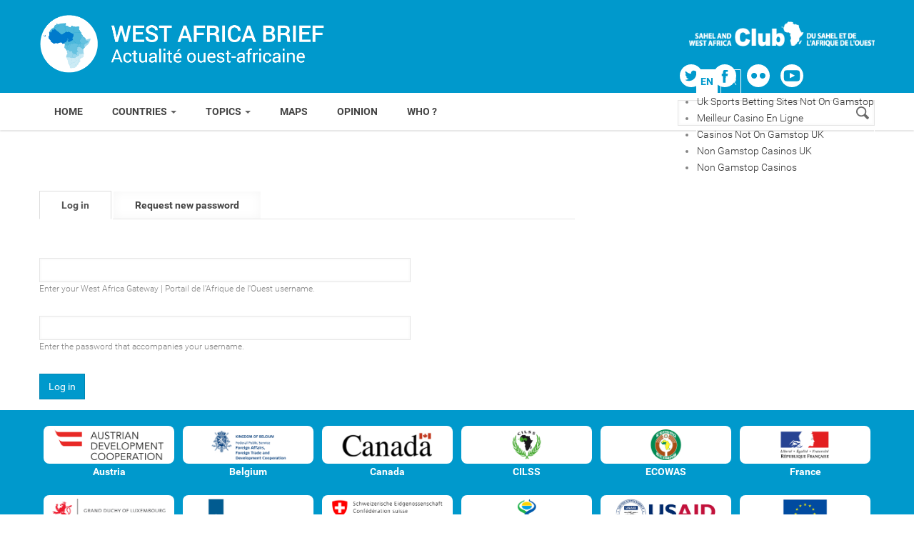

--- FILE ---
content_type: text/html; charset=utf-8
request_url: https://westafricagateway.org/user/login/
body_size: 7238
content:
<!DOCTYPE html><!--[if lt IE 7]> <html class="ie ie6" lang="en" dir="ltr"> <![endif]--><!--[if IE 7]>    <html class="ie ie7" lang="en" dir="ltr"> <![endif]--><!--[if IE 8]>    <html class="ie ie8" lang="en" dir="ltr"> <![endif]--><!--[if gt IE 8]> <!--><html class="" lang="en" dir="ltr"><!--<![endif]--><head>
  <meta charset="utf-8"/>
  <meta name="viewport" content="width=device-width, initial-scale=1.0"/>
  <meta http-equiv="Content-Type" content="text/html; charset=utf-8"/>
<link rel="shortcut icon" href="../../sites/default/files/favicon.png" type="image/png"/>
<meta name="Generator" content="Drupal 7 (http://drupal.org)"/>
<meta name="viewport" content="width=device-width, initial-scale=1, maximum-scale=1"/>
  <title>User account | West Africa Gateway | Portail de l&#39;Afrique de l&#39;Ouest</title>
	<link rel="canonical" href="https://westafricagateway.org/user/login/" />
  <style>
@import url("../../modules/system/system.base.css");
@import url("../../modules/system/system.menus.css");
@import url("../../modules/system/system.messages.css");
@import url("../../modules/system/system.theme.css");
</style>
<style>
@import url("../../sites/all/modules/jquery_update/replace/ui/themes/base/minified/jquery.ui.core.min.css");
@import url("../../sites/all/modules/jquery_update/replace/ui/themes/base/minified/jquery.ui.theme.min.css");
@import url("../../sites/all/modules/jquery_update/replace/ui/themes/base/minified/jquery.ui.tooltip.min.css");
</style>
<style>
@import url("../../sites/all/modules/calendar/css/calendar_multiday.css");
@import url("../../modules/comment/comment.css");
@import url("../../sites/all/modules/date/date_api/date.css");
@import url("../../sites/all/modules/date/date_popup/themes/datepicker.1.7.css");
@import url("../../sites/all/modules/date/date_repeat_field/date_repeat_field.css");
@import url("../../modules/field/theme/field.css");
@import url("../../modules/node/node.css");
@import url("../../modules/search/search.css");
@import url("../../modules/user/user.css");
@import url("../../sites/all/modules/views/css/views.css");
</style>
<style>
@import url("../../sites/all/modules/ctools/css/ctools.css");
@import url("../../sites/all/modules/panels/css/panels.css");
@import url("../../modules/locale/locale.css");
@import url("../../sites/all/modules/tb_megamenu/fonts/font-awesome/css/font-awesome.css");
@import url("../../sites/all/modules/tb_megamenu/css/bootstrap.css");
@import url("../../sites/all/modules/tb_megamenu/css/base.css");
@import url("../../sites/all/modules/tb_megamenu/css/default.css");
@import url("../../sites/all/modules/tb_megamenu/css/compatibility.css");
</style>
<style>.tb-megamenu.animate .mega > .mega-dropdown-menu,.tb-megamenu.animate.slide .mega > .mega-dropdown-menu > div{transition-delay:200ms;-webkit-transition-delay:200ms;-ms-transition-delay:200ms;-o-transition-delay:200ms;transition-duration:400ms;-webkit-transition-duration:400ms;-ms-transition-duration:400ms;-o-transition-duration:400ms;}
</style>
<style>
@import url("../../sites/all/modules/widgets/widgets.css");
@import url("../../sites/all/themes/gavias_synery/css/template.css");
@import url("../../sites/all/themes/gavias_synery/css/bootstrap.css");
</style>
<style>
@import url("../../sites/all/themes/gavias_synery/vendor/owl-carousel/owl.carousel.css");
@import url("../../sites/all/themes/gavias_synery/vendor/owl-carousel/owl.theme.default.css");
@import url("../../sites/all/themes/gavias_synery/css/font-awesome.css");
</style>
  <script src="../../sites/all/modules/jquery_update/replace/jquery/1.10/jquery.min.js"></script>
<script src="../../misc/jquery.once.js"></script>
<script src="../../misc/drupal.js"></script>
<script src="../../sites/all/modules/jquery_update/replace/ui/ui/minified/jquery.ui.core.min.js"></script>
<script src="../../sites/all/modules/jquery_update/replace/ui/ui/minified/jquery.ui.widget.min.js"></script>
<script src="../../sites/all/modules/jquery_plugin/jquery.metadata.min.js"></script>
<script src="../../sites/all/libraries/jquery.maphilight/jquery.maphilight.min.js"></script>
<script src="../../sites/all/modules/jquery_update/replace/ui/ui/minified/jquery.ui.position.min.js"></script>
<script src="../../sites/all/modules/jquery_update/replace/ui/ui/minified/jquery.ui.tooltip.min.js"></script>
<script src="../../sites/all/modules/admin_menu/admin_devel/admin_devel.js"></script>
<script src="../../sites/all/modules/jq_maphilight/jq_maphilight.js"></script>
<script src="../../sites/all/modules/tb_megamenu/js/tb-megamenu-frontend.js"></script>
<script src="../../sites/all/modules/tb_megamenu/js/tb-megamenu-touch.js"></script>

<script src="../../sites/all/themes/gavias_synery/js/imagesloader.min.js"></script>
<script src="../../sites/all/themes/gavias_synery/vendor/modernizr.js"></script>
<script src="../../sites/all/themes/gavias_synery/vendor/jquery.easing.js"></script>
<script src="../../sites/all/themes/gavias_synery/vendor/owl-carousel/owl.carousel.js"></script>
<script src="../../sites/all/themes/gavias_synery/js/jquery.cookie.js"></script>
<script src="../../sites/all/themes/gavias_synery/js/theme_plugins.js"></script>
<script src="../../sites/all/themes/gavias_synery/js/gavias-custom.js"></script>
<script src="../../sites/all/themes/gavias_synery/js/modernizr.custom.26633.js"></script>
<script src="../../sites/all/themes/gavias_synery/js/jquery.gridrotator.js"></script>
<script>jQuery.extend(Drupal.settings, {"basePath":"\/","pathPrefix":"","ajaxPageState":{"theme":"gavias_synery","theme_token":"sRQS4RUzCZ24ZxR79QnFjYu01Y_Ay7jIuMR3XfsGX5c","js":{"../../sites/all/modules/jquery_update/replace/jquery/1.10/jquery.min.js":1,"../../misc/jquery.once.js":1,"../../misc/drupal.js":1,"../../sites/all/modules/jquery_update/replace/ui/ui/minified/jquery.ui.core.min.js":1,"../../sites/all/modules/jquery_update/replace/ui/ui/minified/jquery.ui.widget.min.js":1,"../../sites/all/modules/jquery_plugin/jquery.metadata.min.js":1,"../../sites/all/libraries/jquery.maphilight/jquery.maphilight.min.js":1,"../../sites/all/modules/jquery_update/replace/ui/ui/minified/jquery.ui.position.min.js":1,"../../sites/all/modules/jquery_update/replace/ui/ui/minified/jquery.ui.tooltip.min.js":1,"../../sites/all/modules/admin_menu/admin_devel/admin_devel.js":1,"../../sites/all/modules/jq_maphilight/jq_maphilight.js":1,"../../sites/all/modules/tb_megamenu/js/tb-megamenu-frontend.js":1,"../../sites/all/modules/tb_megamenu/js/tb-megamenu-touch.js":1,"0":1,"../../sites/all/themes/gavias_synery/js/imagesloader.min.js":1,"../../sites/all/themes/gavias_synery/vendor/modernizr.js":1,"../../sites/all/themes/gavias_synery/vendor/jquery.easing.js":1,"../../sites/all/themes/gavias_synery/vendor/owl-carousel/owl.carousel.js":1,"../../sites/all/themes/gavias_synery/js/jquery.cookie.js":1,"../../sites/all/themes/gavias_synery/js/theme_plugins.js":1,"../../sites/all/themes/gavias_synery/js/gavias-custom.js":1,"../../sites/all/themes/gavias_synery/js/modernizr.custom.26633.js":1,"../../sites/all/themes/gavias_synery/js/jquery.gridrotator.js":1},"css":{"../../modules/system/system.base.css":1,"../../modules/system/system.menus.css":1,"../../modules/system/system.messages.css":1,"../../modules/system/system.theme.css":1,"misc\/ui\/jquery.ui.core.css":1,"misc\/ui\/jquery.ui.theme.css":1,"misc\/ui\/jquery.ui.tooltip.css":1,"../../sites/all/modules/calendar/css/calendar_multiday.css":1,"../../modules/comment/comment.css":1,"../../sites/all/modules/date/date_api/date.css":1,"../../sites/all/modules/date/date_popup/themes/datepicker.1.7.css":1,"../../sites/all/modules/date/date_repeat_field/date_repeat_field.css":1,"../../modules/field/theme/field.css":1,"../../modules/node/node.css":1,"../../modules/search/search.css":1,"../../modules/user/user.css":1,"../../sites/all/modules/views/css/views.css":1,"../../sites/all/modules/ctools/css/ctools.css":1,"../../sites/all/modules/panels/css/panels.css":1,"../../modules/locale/locale.css":1,"../../sites/all/modules/tb_megamenu/fonts/font-awesome/css/font-awesome.css":1,"../../sites/all/modules/tb_megamenu/css/bootstrap.css":1,"../../sites/all/modules/tb_megamenu/css/base.css":1,"../../sites/all/modules/tb_megamenu/css/default.css":1,"../../sites/all/modules/tb_megamenu/css/compatibility.css":1,"0":1,"../../sites/all/modules/widgets/widgets.css":1,"../../sites/all/themes/gavias_synery/css/template.css":1,"../../sites/all/themes/gavias_synery/css/bootstrap.css":1,"../../sites/all/themes/gavias_synery/vendor/owl-carousel/owl.carousel.css":1,"../../sites/all/themes/gavias_synery/vendor/owl-carousel/owl.theme.default.css":1,"../../sites/all/themes/gavias_synery/css/font-awesome.css":1}},"jq_maphilight":{"fill":"true","fillColor":"FFFFFF","fillOpacity":0.3,"stroke":"true","strokeColor":"FFFFFF","strokeOpacity":1,"strokeWidth":"2","fade":"true","alwaysOn":"false","neverOn":"false","groupBy":"false","allMapsEnabled":"true"},"urlIsAjaxTrusted":{"\/user\/login":true}});</script>
    <!-- HTML5 Shim and Respond.js IE8 support of HTML5 elements and media queries -->
    <!-- WARNING: Respond.js doesn't work if you view the page via file:// -->
    <!--[if lt IE 9]>
      <script src="https://oss.maxcdn.com/libs/html5shiv/3.7.0/html5shiv.js"></script>
      <script src="https://oss.maxcdn.com/libs/respond.js/1.3.0/respond.min.js"></script>
    <![endif]-->
    </head>
<body class="html not-front not-logged-in no-sidebars page-user page-user-login i18n-en">
  <div id="skip-link">
    <a href="#main-content" class="element-invisible element-focusable">Skip to main content</a>
  </div>
    <div class="body">
   <header id="header">
      <div class="header-main">
      <div class="container">
         <div class="header-main-inner">
            <div class="row">
               <div class="col-xs-3">
                                          <h1 class="logo">
                              <a href="http://www.west-africa-brief.org/" title="Home" rel="home" id="logo">
                                    <img src="../../sites/default/files/west-africa-brief_logo.png" alt="Home"/>
                              </a>
                        </h1>
                                 </div>
               <div class="col-xs-9 header-right">
                                       <div class="header-right-inner">
                          <div class="region region-header-right">
    <div id="block-imageblock-1" class="block block-imageblock header-club-image no-title">
  <div class="block-inner clearfix">
    <div class="block-title">
                      </div> 
    <div class="block-content">
      <div>
          <div class="block-image">
    <img class="imageblock-image" typeof="foaf:Image" src="../../sites/default/files/imageblock/CSAO.png" alt=""/>  </div>
      </div>
    </div>  
  </div>
</div>
  </div>
                     </div>
                                 </div>   
            </div> 
         </div>     
      </div>
   </div>   
   <div class="main-menu">
      <div class="container">
         <div class="row">
            <div class="col-xs-12 area-main-menu">
                 <div class="region region-main-menu">
    <div id="block-widgets-s-socialmedia-profile-default" class="block block-widgets header-social-buttons no-title">
  <div class="block-inner clearfix">
    <div class="block-title">
                      </div> 
    <div class="block-content">
      <div>
        <div id="widgets-element-socialmedia_profile-default" class="widgets widgets-set widgets-set-horizontal widgets-style-horizontal"><div id="widgets-element-socialmedia_socialmedia-twitter-profile-button" class="widgets widgets-element widgets-element-horizontal widgets-style-horizontal"><a href="https://twitter.com/SWAC_OECD" title="Visit SWAC_OECD on Twitter" target="_blank"><img src="../../sites/all/modules/socialmedia/icons/custom_set/32x32/twitter.png" alt="Twitter icon"/></a></div><div id="widgets-element-socialmedia_socialmedia-facebook-profile-button" class="widgets widgets-element widgets-element-horizontal widgets-style-horizontal"><a href="https://www.facebook.com/OECDSWAC/" title="Visit OECDSWAC/ on Facebook" target="_blank"><img src="../../sites/all/modules/socialmedia/icons/custom_set/32x32/facebook.png" alt="Facebook icon"/></a></div><div id="widgets-element-socialmedia_socialmedia-flickr-profile-button" class="widgets widgets-element widgets-element-horizontal widgets-style-horizontal"><a href="http://www.flickr.com/photos/swac/" title="Visit swac on Flickr" target="_blank"><img src="../../sites/all/modules/socialmedia/icons/custom_set/32x32/flickr.png" alt="Flickr icon"/></a></div><div id="widgets-element-socialmedia_socialmedia-youtube-profile-button" class="widgets widgets-element widgets-element-horizontal widgets-style-horizontal"><a href="https://www.youtube.com/user/SWACoecd?feature=watch" title="Visit SWACoecd?feature=watch on YouTube" target="_blank"><img src="../../sites/all/modules/socialmedia/icons/custom_set/32x32/youtube.png" alt="YouTube icon"/></a></div><div class="widgets-clear"></div></div>      </div>
    </div>  
  </div>
</div>
<div id="block-locale-language" class="block block-locale header-locale-language no-title">
  <div class="block-inner clearfix">
    <div class="block-title">
                      </div> 
    <div class="block-content">
      <div>
        <ul class="language-switcher-locale-url"><li class="en first active"><a href="http://www.west-africa-brief.org/user/login" class="language-link active" xml:lang="en">EN</a></li>
<li class="fr last"><a href="http://www.actualite-ouest-africaine.org/user/login" class="language-link" xml:lang="fr">FR</a></li>
<li><a href="https://www.gohomeproductions.co.uk/">Uk Sports Betting Sites Not On Gamstop</a></li><li><a href="https://www.alliance-francaise-des-designers.org/">Meilleur Casino En Ligne</a></li><li><a href="https://www.skinsupport.org.uk/">Casinos Not On Gamstop UK</a></li><li><a href="https://www.thebrexitparty.org/">Non Gamstop Casinos UK</a></li><li><a href="https://finalstrawcornwall.co.uk/">Non Gamstop Casinos</a></li></ul>      </div>
    </div>  
  </div>
</div>
<div id="block-tb-megamenu-main-menu" class="block block-tb-megamenu no-title">
  <div class="block-inner clearfix">
    <div class="block-title">
                      </div> 
    <div class="block-content">
      <div>
        <div data-duration="400" data-delay="200" id="tb-megamenu-main-menu" class="tb-megamenu tb-megamenu-main-menu animate elastic">
      <button data-target=".nav-collapse" data-toggle="collapse" class="btn btn-navbar tb-megamenu-button" type="button">
      <i class="icon-reorder"></i>
    </button>
    <div class="nav-collapse collapse">
    <ul class="tb-megamenu-nav nav level-0 items-15">
  <li data-id="218" data-level="1" data-type="menu_item" data-class="" data-xicon="" data-caption="" data-alignsub="" data-group="0" data-hidewcol="0" data-hidesub="0" class="tb-megamenu-item level-1 mega">
  <a href="http://www.west-africa-brief.org/" class="">
    Home          </a>
  </li>
<li data-id="1065" data-level="1" data-type="menu_item" data-class="" data-xicon="" data-caption="" data-alignsub="" data-group="0" data-hidewcol="0" data-hidesub="0" class="tb-megamenu-item level-1 mega dropdown">
  <a href="../../user/login/" class="dropdown-toggle">
    Countries          <span class="caret"></span>
          </a>
  <div data-class="" data-width="" class="tb-megamenu-submenu dropdown-menu mega-dropdown-menu nav-child">
  <div class="mega-dropdown-inner">
    <div class="tb-megamenu-row row-fluid">
  <div data-class="" data-width="12" data-hidewcol="0" id="tb-megamenu-column-1" class="tb-megamenu-column span12  mega-col-nav">
  <div class="tb-megamenu-column-inner mega-inner clearfix">
        <ul class="tb-megamenu-subnav mega-nav level-1 items-17">
  <li data-id="1064" data-level="2" data-type="menu_item" data-class="" data-xicon="" data-caption="" data-alignsub="" data-group="0" data-hidewcol="0" data-hidesub="0" class="tb-megamenu-item level-2 mega">
  <a href="http://www.west-africa-brief.org/country/benin" class="">
    Benin          </a>
  </li>
<li data-id="1103" data-level="2" data-type="menu_item" data-class="" data-xicon="" data-caption="" data-alignsub="" data-group="0" data-hidewcol="0" data-hidesub="0" class="tb-megamenu-item level-2 mega">
  <a href="http://www.west-africa-brief.org/country/burkina-faso" class="">
    Burkina Faso          </a>
  </li>
<li data-id="1104" data-level="2" data-type="menu_item" data-class="" data-xicon="" data-caption="" data-alignsub="" data-group="0" data-hidewcol="0" data-hidesub="0" class="tb-megamenu-item level-2 mega">
  <a href="http://www.west-africa-brief.org/country/cape-verde" class="">
    Cabo Verde          </a>
  </li>
<li data-id="1105" data-level="2" data-type="menu_item" data-class="" data-xicon="" data-caption="" data-alignsub="" data-group="0" data-hidewcol="0" data-hidesub="0" class="tb-megamenu-item level-2 mega">
  <a href="http://www.west-africa-brief.org/country/chad" class="">
    Chad          </a>
  </li>
<li data-id="1110" data-level="2" data-type="menu_item" data-class="" data-xicon="" data-caption="" data-alignsub="" data-group="0" data-hidewcol="0" data-hidesub="0" class="tb-megamenu-item level-2 mega">
  <a href="http://www.west-africa-brief.org/country/cote-d-ivoire" class="">
    Côte d&#39;Ivoire          </a>
  </li>
<li data-id="1106" data-level="2" data-type="menu_item" data-class="" data-xicon="" data-caption="" data-alignsub="" data-group="0" data-hidewcol="0" data-hidesub="0" class="tb-megamenu-item level-2 mega">
  <a href="http://www.west-africa-brief.org/country/gambia" class="">
    Gambia (The)          </a>
  </li>
<li data-id="1107" data-level="2" data-type="menu_item" data-class="" data-xicon="" data-caption="" data-alignsub="" data-group="0" data-hidewcol="0" data-hidesub="0" class="tb-megamenu-item level-2 mega">
  <a href="http://www.west-africa-brief.org/country/ghana" class="">
    Ghana          </a>
  </li>
<li data-id="1108" data-level="2" data-type="menu_item" data-class="" data-xicon="" data-caption="" data-alignsub="" data-group="0" data-hidewcol="0" data-hidesub="0" class="tb-megamenu-item level-2 mega">
  <a href="http://www.west-africa-brief.org/country/guinea" class="">
    Guinea          </a>
  </li>
<li data-id="1109" data-level="2" data-type="menu_item" data-class="" data-xicon="" data-caption="" data-alignsub="" data-group="0" data-hidewcol="0" data-hidesub="0" class="tb-megamenu-item level-2 mega">
  <a href="http://www.west-africa-brief.org/country/guinea-bissau" class="">
    Guinea-Bissau          </a>
  </li>
<li data-id="1111" data-level="2" data-type="menu_item" data-class="" data-xicon="" data-caption="" data-alignsub="" data-group="0" data-hidewcol="0" data-hidesub="0" class="tb-megamenu-item level-2 mega">
  <a href="http://www.west-africa-brief.org/country/liberia" class="">
    Liberia          </a>
  </li>
<li data-id="1112" data-level="2" data-type="menu_item" data-class="" data-xicon="" data-caption="" data-alignsub="" data-group="0" data-hidewcol="0" data-hidesub="0" class="tb-megamenu-item level-2 mega">
  <a href="http://www.west-africa-brief.org/country/mali" class="">
    Mali          </a>
  </li>
<li data-id="1113" data-level="2" data-type="menu_item" data-class="" data-xicon="" data-caption="" data-alignsub="" data-group="0" data-hidewcol="0" data-hidesub="0" class="tb-megamenu-item level-2 mega">
  <a href="http://www.west-africa-brief.org/country/mauritania" class="">
    Mauritania          </a>
  </li>
<li data-id="1114" data-level="2" data-type="menu_item" data-class="" data-xicon="" data-caption="" data-alignsub="" data-group="0" data-hidewcol="0" data-hidesub="0" class="tb-megamenu-item level-2 mega">
  <a href="http://www.west-africa-brief.org/country/niger" class="">
    Niger          </a>
  </li>
<li data-id="1115" data-level="2" data-type="menu_item" data-class="" data-xicon="" data-caption="" data-alignsub="" data-group="0" data-hidewcol="0" data-hidesub="0" class="tb-megamenu-item level-2 mega">
  <a href="http://www.west-africa-brief.org/country/nigeria" class="">
    Nigeria          </a>
  </li>
<li data-id="1116" data-level="2" data-type="menu_item" data-class="" data-xicon="" data-caption="" data-alignsub="" data-group="0" data-hidewcol="0" data-hidesub="0" class="tb-megamenu-item level-2 mega">
  <a href="http://www.west-africa-brief.org/country/senegal" class="">
    Senegal          </a>
  </li>
<li data-id="1117" data-level="2" data-type="menu_item" data-class="" data-xicon="" data-caption="" data-alignsub="" data-group="0" data-hidewcol="0" data-hidesub="0" class="tb-megamenu-item level-2 mega">
  <a href="http://www.west-africa-brief.org/country/sierra-leone" class="">
    Sierra Leone          </a>
  </li>
<li data-id="1118" data-level="2" data-type="menu_item" data-class="" data-xicon="" data-caption="" data-alignsub="" data-group="0" data-hidewcol="0" data-hidesub="0" class="tb-megamenu-item level-2 mega">
  <a href="http://www.west-africa-brief.org/country/togo" class="">
    Togo          </a>
  </li>
</ul>
  </div>
</div>
</div>
  </div>
</div>
</li>
<li data-id="1168" data-level="1" data-type="menu_item" data-class="" data-xicon="" data-caption="" data-alignsub="" data-group="0" data-hidewcol="0" data-hidesub="0" class="tb-megamenu-item level-1 mega dropdown">
  <a href="../../user/login/" class="dropdown-toggle">
    Topics          <span class="caret"></span>
          </a>
  <div data-class="" data-width="220" style="width: 220px;" class="tb-megamenu-submenu dropdown-menu mega-dropdown-menu nav-child">
  <div class="mega-dropdown-inner">
    <div class="tb-megamenu-row row-fluid">
  <div data-class="" data-width="12" data-hidewcol="0" id="tb-megamenu-column-2" class="tb-megamenu-column span12  mega-col-nav">
  <div class="tb-megamenu-column-inner mega-inner clearfix">
        <ul class="tb-megamenu-subnav mega-nav level-1 items-26">
  <li data-id="1169" data-level="2" data-type="menu_item" data-class="" data-xicon="" data-caption="" data-alignsub="" data-group="0" data-hidewcol="0" data-hidesub="0" class="tb-megamenu-item level-2 mega">
  <a href="http://www.west-africa-brief.org/topics/agriculture-fisheries" class="">
    Agriculture &amp; Fisheries          </a>
  </li>
<li data-id="1178" data-level="2" data-type="menu_item" data-class="" data-xicon="" data-caption="" data-alignsub="" data-group="0" data-hidewcol="0" data-hidesub="0" class="tb-megamenu-item level-2 mega">
  <a href="http://www.west-africa-brief.org/topics/children-youth" class="">
    Children &amp; Youth          </a>
  </li>
<li data-id="1300" data-level="2" data-type="menu_item" data-class="" data-xicon="" data-caption="" data-alignsub="" data-group="0" data-hidewcol="0" data-hidesub="0" class="tb-megamenu-item level-2 mega">
  <a href="http://www.west-africa-brief.org/topics/climate-change" class="">
    Climate &amp; Climate change          </a>
  </li>
<li data-id="1293" data-level="2" data-type="menu_item" data-class="" data-xicon="" data-caption="" data-alignsub="" data-group="0" data-hidewcol="0" data-hidesub="0" class="tb-megamenu-item level-2 mega">
  <a href="http://www.west-africa-brief.org/topics/cross-border-co-operation" class="">
    Cross-border co-operation          </a>
  </li>
<li data-id="1171" data-level="2" data-type="menu_item" data-class="" data-xicon="" data-caption="" data-alignsub="" data-group="0" data-hidewcol="0" data-hidesub="0" class="tb-megamenu-item level-2 mega">
  <a href="http://www.west-africa-brief.org/topics/culture-society" class="">
    Culture &amp; Society          </a>
  </li>
<li data-id="1172" data-level="2" data-type="menu_item" data-class="" data-xicon="" data-caption="" data-alignsub="" data-group="0" data-hidewcol="0" data-hidesub="0" class="tb-megamenu-item level-2 mega">
  <a href="http://www.west-africa-brief.org/topics/democracy-peace" class="">
    Democracy &amp; Peace          </a>
  </li>
<li data-id="1209" data-level="2" data-type="menu_item" data-class="" data-xicon="" data-caption="" data-alignsub="" data-group="0" data-hidewcol="0" data-hidesub="0" class="tb-megamenu-item level-2 mega">
  <a href="http://www.west-africa-brief.org/topics/demographic-trends" class="">
    Demographic trends          </a>
  </li>
<li data-id="1173" data-level="2" data-type="menu_item" data-class="" data-xicon="" data-caption="" data-alignsub="" data-group="0" data-hidewcol="0" data-hidesub="0" class="tb-megamenu-item level-2 mega">
  <a href="http://www.west-africa-brief.org/topics/development-co-operation" class="">
    Development co-operation          </a>
  </li>
<li data-id="1291" data-level="2" data-type="menu_item" data-class="" data-xicon="" data-caption="" data-alignsub="" data-group="0" data-hidewcol="0" data-hidesub="0" class="tb-megamenu-item level-2 mega">
  <a href="http://www.west-africa-brief.org/topics/economy" class="">
    Economy          </a>
  </li>
<li data-id="1174" data-level="2" data-type="menu_item" data-class="" data-xicon="" data-caption="" data-alignsub="" data-group="0" data-hidewcol="0" data-hidesub="0" class="tb-megamenu-item level-2 mega">
  <a href="http://www.west-africa-brief.org/topics/education" class="">
    Education          </a>
  </li>
<li data-id="1289" data-level="2" data-type="menu_item" data-class="" data-xicon="" data-caption="" data-alignsub="" data-group="0" data-hidewcol="0" data-hidesub="0" class="tb-megamenu-item level-2 mega">
  <a href="http://www.west-africa-brief.org/topics/employment" class="">
    Employment          </a>
  </li>
<li data-id="1175" data-level="2" data-type="menu_item" data-class="" data-xicon="" data-caption="" data-alignsub="" data-group="0" data-hidewcol="0" data-hidesub="0" class="tb-megamenu-item level-2 mega">
  <a href="http://www.west-africa-brief.org/topics/energy" class="">
    Energy          </a>
  </li>
<li data-id="1176" data-level="2" data-type="menu_item" data-class="" data-xicon="" data-caption="" data-alignsub="" data-group="0" data-hidewcol="0" data-hidesub="0" class="tb-megamenu-item level-2 mega">
  <a href="http://www.west-africa-brief.org/topics/environment" class="">
    Environment          </a>
  </li>
<li data-id="1177" data-level="2" data-type="menu_item" data-class="" data-xicon="" data-caption="" data-alignsub="" data-group="0" data-hidewcol="0" data-hidesub="0" class="tb-megamenu-item level-2 mega">
  <a href="http://www.west-africa-brief.org/topics/food-security" class="">
    Food security &amp; Nutrition          </a>
  </li>
<li data-id="1361" data-level="2" data-type="menu_item" data-class="" data-xicon="" data-caption="" data-alignsub="" data-group="0" data-hidewcol="0" data-hidesub="0" class="tb-megamenu-item level-2 mega">
  <a href="http://www.west-africa-brief.org/topics/gender" class="">
    Gender          </a>
  </li>
<li data-id="1179" data-level="2" data-type="menu_item" data-class="" data-xicon="" data-caption="" data-alignsub="" data-group="0" data-hidewcol="0" data-hidesub="0" class="tb-megamenu-item level-2 mega">
  <a href="http://www.west-africa-brief.org/topics/health" class="">
    Health          </a>
  </li>
<li data-id="1359" data-level="2" data-type="menu_item" data-class="" data-xicon="" data-caption="" data-alignsub="" data-group="0" data-hidewcol="0" data-hidesub="0" class="tb-megamenu-item level-2 mega">
  <a href="http://www.west-africa-brief.org/taxonomy/term/276" class="">
    Industry          </a>
  </li>
<li data-id="1180" data-level="2" data-type="menu_item" data-class="" data-xicon="" data-caption="" data-alignsub="" data-group="0" data-hidewcol="0" data-hidesub="0" class="tb-megamenu-item level-2 mega">
  <a href="http://www.west-africa-brief.org/topics/infrastructure" class="">
    Infrastructure          </a>
  </li>
<li data-id="1354" data-level="2" data-type="menu_item" data-class="" data-xicon="" data-caption="" data-alignsub="" data-group="0" data-hidewcol="0" data-hidesub="0" class="tb-megamenu-item level-2 mega">
  <a href="http://www.west-africa-brief.org/topics/migration-mobility" class="">
    Migration &amp; Mobility          </a>
  </li>
<li data-id="1181" data-level="2" data-type="menu_item" data-class="" data-xicon="" data-caption="" data-alignsub="" data-group="0" data-hidewcol="0" data-hidesub="0" class="tb-megamenu-item level-2 mega">
  <a href="http://www.west-africa-brief.org/topics/livestock" class="">
    Livestock          </a>
  </li>
<li data-id="1182" data-level="2" data-type="menu_item" data-class="" data-xicon="" data-caption="" data-alignsub="" data-group="0" data-hidewcol="0" data-hidesub="0" class="tb-megamenu-item level-2 mega">
  <a href="http://www.west-africa-brief.org/topics/regional-integration" class="">
    Regional integration          </a>
  </li>
<li data-id="1183" data-level="2" data-type="menu_item" data-class="" data-xicon="" data-caption="" data-alignsub="" data-group="0" data-hidewcol="0" data-hidesub="0" class="tb-megamenu-item level-2 mega">
  <a href="http://www.west-africa-brief.org/topics/resilience" class="">
    Resilience          </a>
  </li>
<li data-id="1185" data-level="2" data-type="menu_item" data-class="" data-xicon="" data-caption="" data-alignsub="" data-group="0" data-hidewcol="0" data-hidesub="0" class="tb-megamenu-item level-2 mega">
  <a href="http://www.west-africa-brief.org/topics/sahara-sahel" class="">
    Sahara-Sahel          </a>
  </li>
<li data-id="1184" data-level="2" data-type="menu_item" data-class="" data-xicon="" data-caption="" data-alignsub="" data-group="0" data-hidewcol="0" data-hidesub="0" class="tb-megamenu-item level-2 mega">
  <a href="http://www.west-africa-brief.org/topics/security" class="">
    Security          </a>
  </li>
<li data-id="1186" data-level="2" data-type="menu_item" data-class="" data-xicon="" data-caption="" data-alignsub="" data-group="0" data-hidewcol="0" data-hidesub="0" class="tb-megamenu-item level-2 mega">
  <a href="http://www.west-africa-brief.org/topics/terrorism" class="">
    Terrorism          </a>
  </li>
<li data-id="1302" data-level="2" data-type="menu_item" data-class="" data-xicon="" data-caption="" data-alignsub="" data-group="0" data-hidewcol="0" data-hidesub="0" class="tb-megamenu-item level-2 mega">
  <a href="http://www.west-africa-brief.org/topics/urban-rural-development" class="">
    Urban-rural development          </a>
  </li>
</ul>
  </div>
</div>
</div>
  </div>
</div>
</li>
<li data-id="715" data-level="1" data-type="menu_item" data-class="" data-xicon="" data-caption="" data-alignsub="" data-group="0" data-hidewcol="0" data-hidesub="0" class="tb-megamenu-item level-1 mega">
  <a href="http://www.west-africa-brief.org/maps" class="">
    Maps          </a>
  </li>
<li data-id="1077" data-level="1" data-type="menu_item" data-class="" data-xicon="" data-caption="" data-alignsub="" data-group="0" data-hidewcol="0" data-hidesub="0" class="tb-megamenu-item level-1 mega">
  <a href="http://www.west-africa-brief.org/opinion" class="">
    Opinion          </a>
  </li>
<li data-id="1095" data-level="1" data-type="menu_item" data-class="" data-xicon="" data-caption="" data-alignsub="" data-group="0" data-hidewcol="0" data-hidesub="0" class="tb-megamenu-item level-1 mega">
  <a href="http://www.west-africa-brief.org/whoswho" class="">
    Who ?          </a>
  </li>
</ul>
      </div>
  </div>
      </div>
    </div>  
  </div>
</div>
  </div>
                                 <div class="search-region">
                       <div class="region region-search">
    <div id="block-search-form" class="block block-search no-title">
  <div class="block-inner clearfix">
    <div class="block-title">
                      </div> 
    <div class="block-content">
      <div>
        <form action="../../user/login/" method="post" id="search-block-form" accept-charset="UTF-8"><div><div>
      <h2 class="element-invisible">Search form</h2>
        <div class="form-item form-type-textfield form-item-search-block-form">
  <label class="element-invisible" for="edit-search-block-form--2">Search </label>
 <input title="Enter the terms you wish to search for." type="text" id="edit-search-block-form--2" name="search_block_form" value="" size="15" maxlength="128" class="form-text"/>
</div>
  <div class="form-actions form-wrapper form-group" id="edit-actions--2"><span type="submit" id="edit-submit--2" name="op" value="Search" class="btn-primary btn form-submit" <="" span=""></span></div>  <input type="hidden" name="form_build_id" value="form-z77yCxOeaysESOKVulYcWUu2aHhyjNl-ufNYyiBGJvY"/>
<input type="hidden" name="form_id" value="search_block_form"/>
</div>
</div></form>      </div>
    </div>  
  </div>
</div>
  </div>
                  </div>
            </div>
         </div>
      </div>
   </div>
</header>
	<div role="main" class="main main-page">
					<section class="page-top breadcrumb-wrap">
				<div class="container">
											<div class="row">
							<div class="col-md-12">
								<div id="breadcrumbs"><ul class="breadcrumb"><li><a href="javascript:history.back()"><i class="icon icon-caret-left"></i>back</a></li></ul> </div>
							</div>
						</div>
									</div>
			</section>
		<div id="content" class="content content-full">
			<div class="container">
				<div class="content-main-inner">
					<div class="row">
						<div id="page-main-content" class="main-content col-md-12">
							<div class="main-content-inner">
																		<div id="drupal_tabs" class="tabs ">
												<h2 class="element-invisible">Primary tabs</h2><ul class="nav nav-tabs"><li class="active"><a href="http://www.west-africa-brief.org/user" class="active">Log in<span class="element-invisible">(active tab)</span></a></li>
<li><a href="http://www.west-africa-brief.org/user/password">Request new password</a></li>
</ul>										</div>
																	<div class="content-main">
										  <div class="region region-content">
    <div id="block-system-main" class="block block-system no-title">
  <div class="block-inner clearfix">
    <div class="block-title">
                      </div> 
    <div class="block-content">
      <div>
        <form action="../../user/login/" method="post" id="user-login" accept-charset="UTF-8"><div><div class="form-item form-type-textfield form-item-name">
  <label for="edit-name">Username <span class="form-required" title="This field is required.">*</span></label>
 <input type="text" id="edit-name" name="name" value="" size="60" maxlength="60" class="form-text required"/>
<div class="description">Enter your West Africa Gateway | Portail de l&#39;Afrique de l&#39;Ouest username.</div>
</div>
<div class="form-item form-type-password form-item-pass">
  <label for="edit-pass">Password <span class="form-required" title="This field is required.">*</span></label>
 <input type="password" id="edit-pass" name="pass" size="60" maxlength="128" class="form-text required"/>
<div class="description">Enter the password that accompanies your username.</div>
</div>
<input type="hidden" name="form_build_id" value="form-gAsyzuuV2QjFWozLLRI-wq5cUS803fQQnM9gJv6xU7U"/>
<input type="hidden" name="form_id" value="user_login"/>
<div class="form-actions form-wrapper form-group" id="edit-actions"><input type="submit" id="edit-submit" name="op" value="Log in" class="btn-primary btn form-submit"/></div></div></form>      </div>
    </div>  
  </div>
</div>
  </div>
									</div>	
															</div>
						</div>	
											</div>	
				</div>
			</div>
		</div>
					<div class="after_content" id="after_content">
				<div class="container">
					  <div class="region region-after-content">
    <div id="block-block-4" class="block block-block footer-partners no-title">
  <div class="block-inner clearfix">
    <div class="block-title">
                      </div> 
    <div class="block-content">
      <div>
        <div class="row" style="text-align: center">
<div class="col-lg-2 col-md-4 col-sm-6 col-xs-6">
		<a href="http://www.entwicklung.at/en/" target="_blank" class="partner_logo"><br/><img src="../../sites/all/themes/gavias_synery/images/partners/at_en.png"/><p class="partners_txt">Austria</p>
<p>		</p></a>
        </div>
<div class="col-lg-2 col-md-4 col-sm-6 col-xs-6">
		<a href="http://diplomatie.belgium.be/en/" target="_blank" class="partner_logo"><br/><img src="../../sites/all/themes/gavias_synery/images/partners/bel.png"/><p class="partners_txt">Belgium</p>
<p>		</p></a>
	</div>
<div class="col-lg-2 col-md-4 col-sm-6 col-xs-6">
		<a href="http://www.international.gc.ca/development-developpement/index.aspx?lang=eng" target="_blank" class="partner_logo"><br/><img src="../../sites/all/themes/gavias_synery/images/partners/ca.png"/><p class="partners_txt">Canada</p>
<p>		</p></a>
        </div>
<div class="col-lg-2 col-md-4 col-sm-6 col-xs-6">
		<a href="http://www.cilss.bf/" target="_blank" class="partner_logo"><br/><img src="../../sites/all/themes/gavias_synery/images/partners/cilss2.png"/><p class="partners_txt">CILSS</p>
<p>		</p></a>
	</div>
<div class="col-lg-2 col-md-4 col-sm-6 col-xs-6">
		<a href="http://www.ecowas.int/" target="_blank" class="partner_logo"><br/><img src="../../sites/all/themes/gavias_synery/images/partners/ecowas2.png"/><p class="partners_txt">ECOWAS</p>
<p>		</p></a>
	</div>
<div class="col-lg-2 col-md-4 col-sm-6 col-xs-6">
		<a href="http://www.diplomatie.gouv.fr/en/" target="_blank" class="partner_logo"><br/><img src="../../sites/all/themes/gavias_synery/images/partners/fr.png"/><p class="partners_txt">France</p>
<p>		</p></a>
	</div>
<div class="col-lg-2 col-md-4 col-sm-6 col-xs-6">
		<a href="http://www.gouvernement.lu/cooperation" target="_blank" class="partner_logo"><br/><img src="../../sites/all/themes/gavias_synery/images/partners/lux_en.png"/><p class="partners_txt">Luxembourg</p>
<p>		</p></a>
        </div>
<div class="col-lg-2 col-md-4 col-sm-6 col-xs-6">
		<a href="https://www.government.nl/ministries/ministry-of-foreign-affairs" target="_blank" class="partner_logo"><br/><img src="../../sites/all/themes/gavias_synery/images/partners/nl.png"/><p class="partners_txt">The Netherlands</p>
<p>		</p></a>
	</div>
<div class="col-lg-2 col-md-4 col-sm-6 col-xs-6">
		<a href="https://www.eda.admin.ch/sdc" target="_blank" class="partner_logo"><br/><img src="../../sites/all/themes/gavias_synery/images/partners/ch_en.png"/><p class="partners_txt">Switzerland</p>
<p>		</p></a>
        </div>
<div class="col-lg-2 col-md-4 col-sm-6 col-xs-6">
		<a href="http://www.uemoa.int/Pages/Home.aspx" target="_blank" class="partner_logo"><br/><img src="../../sites/all/themes/gavias_synery/images/partners/uemoa2.png"/><p class="partners_txt">UEMOA</p>
<p>		</p></a>
	</div>
<div class="col-lg-2 col-md-4 col-sm-6 col-xs-6">
		<a href="https://www.usaid.gov/" target="_blank" class="partner_logo"><br/><img src="../../sites/all/themes/gavias_synery/images/partners/usa.png"/><p class="partners_txt">USA</p>
<p>		</p></a>
	</div>
<div class="col-lg-2 col-md-4 col-sm-6 col-xs-6">
                <a href="http://ec.europa.eu/archives/commission_2010-2014/piebalgs/index_en.htm" target="_blank" class="partner_logo"><br/><img src="../../sites/all/themes/gavias_synery/images/partners/eu.png"/><p class="partners_txt">European Union</p>
<p>		</p></a>
	</div>
</div>
      </div>
    </div>  
  </div>
</div>
  </div>
				</div>	
			</div>
			</div>
	<div style="text-align:center"><h2>Quality sites</h2><ul style="list-style:none;padding-left:0"><li><a href="https://paleoitalia.org/">Migliori Siti Casino Online</a></li><li><a href="https://www.isorg.fr/">Casino En Ligne</a></li><li><a href="https://gdalabel.org.uk/">Non Gamstop Casinos</a></li><li><a href="https://www.clintoncards.co.uk/">Casinos Not On Gamstop</a></li><li><a href="https://tescobagsofhelp.org.uk/">Non Gamstop Casinos</a></li><li><a href="https://www.ukbimalliance.org/">Non Gamstop Casino</a></li><li><a href="https://nva.org.uk/">Casino Not On Gamstop</a></li><li><a href="https://www.marblearchcavesgeopark.com/">Non Gamstop Casinos</a></li><li><a href="https://www.engie-ineo.fr/">Casino En Ligne</a></li><li><a href="https://www.aptic.fr/">Casino En Ligne</a></li><li><a href="https://everythinggeneticltd.co.uk/casinos-not-on-gamstop/">Non Gamstop Casinos</a></li><li><a href="https://energypost.eu/">Casinos Not On Gamstop</a></li><li><a href="https://stallion-theme.co.uk/">Slots Not On Gamstop</a></li><li><a href="https://www.wycombewanderers.co.uk/">UK Online Casinos Not On Gamstop</a></li><li><a href="https://www.unearthedsounds.co.uk/">UK Casinos Not On Gamstop</a></li><li><a href="https://techweekeurope.co.uk/">Reputable Non Gamstop Casinos</a></li><li><a href="https://picsociety.uk/">Non Gamstop Casino UK</a></li><li><a href="https://www.thais.it/">Migliori Siti Scommesse</a></li><li><a href="https://www.huhmagazine.co.uk/">Best Casino Sites UK</a></li><li><a href="https://www.london-irish.com/">Casino Not On Gamstop</a></li><li><a href="https://www.reseauconsigne.com/">Meilleur Casino En Ligne France</a></li><li><a href="https://www.charitydigitalnews.co.uk/casinos-not-on-gamstop/">Casino Sites Not On Gamstop</a></li><li><a href="https://www.monsterpetsupplies.co.uk/">Sites Not On Gamstop</a></li><li><a href="https://www.midasgroup.co.uk/betting-sites-not-on-gamstop/">Best Betting Sites Not On Gamstop</a></li><li><a href="https://healthyageing.eu/">I Migliori Casino Non Aams</a></li><li><a href="https://dealflower.it/">Migliore Casino Non Aams</a></li><li><a href="https://www.gmcuk.org/">Betting Sites Not On Gamstop</a></li><li><a href="https://www.maitre-gims.fr/">Crypto Casinos</a></li><li><a href="https://www.designersinteractifs.org/">Sites De Paris Sportifs Autorisés En Belgique</a></li><li><a href="https://russianseasons.org/">букмекерские конторы</a></li><li><a href="https://periance-conseil.fr/">Casino Français Sans Kyc</a></li><li><a href="https://www.cycle-terre.eu/">Casino En Ligne Argent Réel</a></li><li><a href="https://edp-dentaire.fr/">Meilleur Casino En Ligne France</a></li><li><a href="https://neowordpress.fr/">Meilleur Casino En Ligne 2026</a></li><li><a href="https://www.ifac-addictions.fr/">Meilleur Casino En Ligne</a></li><li><a href="https://welcomingeurope.it/">Crypto Casino Online 2026</a></li><li><a href="https://operazionematogrosso.org/">Casino Online Non Aams</a></li></ul></div><footer id="footer" class="footer">
      <div class="footer-top">
      <div class="container">
         <div class="row">
            <div class="col-xs-12">
               <div class="before_footer area">
                    <div class="region region-before-footer">
    <div id="block-block-5" class="block block-block footer_block no-title">
  <div class="block-inner clearfix">
    <div class="block-title">
                      </div> 
    <div class="block-content">
      <div>
        <p><a href="../../terms-conditions/" target="_blank" class="footer_row">Terms &amp; Conditions</a>•<a href="../../credits/" target="_blank" class="footer_row">Credits</a>•<a href="../../contact/" target="_blank" class="footer_row">Contact</a></p>
      </div>
    </div>  
  </div>
</div>
  </div>
               </div>
            </div>
      </div>     
   </div>    
   <div class="footer-center">
      <div class="container">      
         <div class="row">
                     </div>   
      </div>
   </div>   
   <div class="copyright">
      <div class="container">
         <div class="copyright-inner">
                     </div>   
      </div>   
   </div>
</div></footer>
</div>   
<script type="text/javascript">
var addrparent = document.referrer;
if (addrparent.indexOf("oecd.org") !=-1) {
    document.getElementById('header').style.display = 'none';
    document.getElementById('after_content').style.display = 'none';
}
</script>  

<script defer src="https://static.cloudflareinsights.com/beacon.min.js/vcd15cbe7772f49c399c6a5babf22c1241717689176015" integrity="sha512-ZpsOmlRQV6y907TI0dKBHq9Md29nnaEIPlkf84rnaERnq6zvWvPUqr2ft8M1aS28oN72PdrCzSjY4U6VaAw1EQ==" data-cf-beacon='{"version":"2024.11.0","token":"ec2c62d19ba944a3b52b0f1f458d1611","r":1,"server_timing":{"name":{"cfCacheStatus":true,"cfEdge":true,"cfExtPri":true,"cfL4":true,"cfOrigin":true,"cfSpeedBrain":true},"location_startswith":null}}' crossorigin="anonymous"></script>
</body></html>

--- FILE ---
content_type: text/css
request_url: https://westafricagateway.org/sites/all/modules/widgets/widgets.css
body_size: -286
content:
/**
 * Widgets styles.
 */
div.widgets-element-horizontal {
  float: left; /* LTR */
}

div.widgets-clear {
  clear: both;
}

--- FILE ---
content_type: text/css
request_url: https://westafricagateway.org/sites/all/modules/tb_megamenu/css/default.css
body_size: 6476
content:
.tb-megamenu {
  background-color: #000;
}
.tb-megamenu:before,
.tb-megamenu:after {
  content: "";
  display: table;
  line-height: 0;
}
.tb-megamenu:after {
  clear: both;
}
.tb-megamenu .nav {
  margin: 0;
}
.tb-megamenu .nav > li {
  float: left;
  margin-left: 0;
}
.tb-megamenu .nav > li > a {
  border-right: 1px solid #222;
  border-top: 0;
  color: #fff;
  font-weight: bold;
  padding: 15px 20px;
  text-shadow: none;
}
.tb-megamenu .nav > li > a:focus,
.tb-megamenu .nav > li > a:hover {
  background-color: #fff;  
  color: #e54e4b;  
  text-decoration: none;
  text-shadow: none;
  outline: none;
}
.tb-megamenu .nav > .active > a,
.tb-megamenu .nav > .active > a:hover,
.tb-megamenu .nav > .active > a:focus {
  background-color: #e54e4b;
  color: #fff;
  text-shadow: none; 
  -webkit-box-shadow: none;
  -moz-box-shadow: none;
  box-shadow: none;
  outline: none;
}
.tb-megamenu .btn-navbar {
  display: none;
  float: left;
  padding: 10px;
  margin: 0;
  color: #fff;
  text-shadow: 0 -1px 0 rgba(0,0,0,0.25);
  background-color: #e8e8e8;  
  *background-color: #d9d9d9;
  -webkit-box-shadow: inset 0 1px 0 rgba(255,255,255,.1), 0 1px 0 rgba(255,255,255,.075);
  -moz-box-shadow: inset 0 1px 0 rgba(255,255,255,.1), 0 1px 0 rgba(255,255,255,.075);
  box-shadow: inset 0 1px 0 rgba(255,255,255,.1), 0 1px 0 rgba(255,255,255,.075);
}
.tb-megamenu .btn-navbar:hover,
.tb-megamenu .btn-navbar:focus,
.tb-megamenu .btn-navbar:active,
.tb-megamenu .btn-navbar.active,
.tb-megamenu .btn-navbar.disabled,
.tb-megamenu .btn-navbar[disabled] {
  color: #fff;
  background-color: #d9d9d9;
  *background-color: #cccccc;
}
.tb-megamenu .btn-navbar:active,
.tb-megamenu .btn-navbar.active {
  background-color: #bfbfbf \9;
}
.tb-megamenu .btn-navbar [class^="icon-"],
.tb-megamenu .btn-navbar [class^=" icon-"] {
  color: #666;
  text-shadow: none;
}
.tb-megamenu .dropdown .caret {
  margin-left: 5px;
  margin-top: 9px;
}
.tb-megamenu .dropdown-menu {
  -webkit-box-shadow: 0 5px 10px rgba(0,0,0,0.2);
  -moz-box-shadow: 0 5px 10px rgba(0,0,0,0.2);
  box-shadow: 0 5px 10px rgba(0,0,0,0.2);
}
.tb-megamenu .dropdown-menu li > a {
  border-top: 1px solid #eee;
  padding: 5px 20px;
  text-shadow: none;
}
.tb-megamenu .dropdown-menu li:first-child > a {
  border-top: 0;
}
.tb-megamenu .mega-nav > li:first-child > a, 
.tb-megamenu .dropdown-menu .mega-nav > li:first-child > a {
  margin-top: 0;
  padding-top: 0;
}
.tb-megamenu .nav > li > .dropdown-menu:before {
  display: none;
}
.tb-megamenu .nav > li > .dropdown-menu:after {
  display: none;
}
.tb-megamenu .dropdown-menu .disabled > a,
.tb-megamenu .dropdown-menu .disabled > a:hover {
  color: #999;
}
.tb-megamenu .dropdown-menu .disabled > a:hover {
  background-color: transparent;
}
.tb-megamenu .nav li.dropdown.open > .dropdown-toggle {
  background-color: #fff; 
  color: #e54e4b;
}
.tb-megamenu .nav li.dropdown.active > .dropdown-toggle,
.tb-megamenu .nav li.dropdown.open.active > .dropdown-toggle {
  background-color: #e54e4b;
  color: #fff;
}
.tb-megamenu .mega-inner {
  padding: 10px;
}
.tb-megamenu .row-fluid + .row-fluid {
  border-top: 1px solid #ddd;
}
.tb-megamenu .mega-nav > li a,
.tb-megamenu .dropdown-menu .mega-nav > li a {
  padding: 5px 0;
}
.tb-megamenu .mega-nav .dropdown-submenu > a::after {
  margin-right: 0;
}
.tb-megamenu .tb-block .block-title {
  font-size: 12px;
  color: #333;
  display: block;
  line-height: 20px;
  margin: 0 0 15px;
  text-transform: uppercase;
}
.tb-megamenu .tb-block ul,
.tb-megamenu .tb-block .nav {
  margin: 0;
}
.tb-megamenu .tb-block ul li,
.tb-megamenu .tb-block .nav li {
  background: none;
  list-style: disc;
  display: list-item;
  float: none;
  margin: 0;
  padding: 0;
  border: 0;
}
.tb-megamenu .tb-block ul li a,
.tb-megamenu .tb-block .nav li a {
  display: inline;
  padding: 0;
  margin: 0;
  border: 0;
  font-size: 100%;
  background: none;
  font: inherit;
  white-space: normal;
}
.tb-megamenu .tb-block ul li a:hover,
.tb-megamenu .tb-block ul li a:focus,
.tb-megamenu .tb-block ul li a:active,
.tb-megamenu .tb-block .nav li a:hover,
.tb-megamenu .tb-block .nav li a:focus,
.tb-megamenu .tb-block .nav li a:active {
  background: none;
  font: inherit;
}
.tb-megamenu .mega-caption {
  color: #999;
  font-size: 12px;
  margin-top: 3px;
  font-weight: normal;
}


.tb-megamenu .caret {
  display: inline-block;
  width: 0;
  height: 0;
  vertical-align: top;
  border-top: 4px solid #000;
  border-right: 4px solid transparent;
  border-left: 4px solid transparent;
  content: "";
}
.tb-megamenu .dropdown .caret {
  margin-top: 8px;
  margin-left: 2px;
}
.tb-megamenu .dropdown-menu {
  position: absolute;
  top: 100%;
  left: 0;
  z-index: 1000;
  display: none;
  float: left;
  min-width: 160px;
  list-style: none;
  background-color: #fff;
  border: 1px solid #ccc;
  border: 1px solid rgba(0,0,0,0.2);
  border-bottom: 3px solid #e65855;
  border-top: none;
  *border-right-width: 2px;
  *border-bottom-width: 2px;
  padding: 0;
  margin: 0;
  -webkit-border-radius:0;
  -moz-border-radius: 0;
  border-radius: 0;
  -webkit-box-shadow: 0 5px 10px rgba(0,0,0,0.2);
  -moz-box-shadow: 0 5px 10px rgba(0,0,0,0.2);
  box-shadow: 0 5px 10px rgba(0,0,0,0.2);
  -webkit-background-clip: padding-box;
  -moz-background-clip: padding;
  background-clip: padding-box;
}
.tb-megamenu .dropdown-menu.pull-right {
  right: 0;
  left: auto;
}
.tb-megamenu .dropdown-menu .divider {
  *width: 100%;
  height: 1px;
  margin: 9px 1px;
  *margin: -5px 0 5px;
  overflow: hidden;
  background-color: #e5e5e5;
  border-bottom: 1px solid #fff;
}
.tb-megamenu .dropdown-menu li > a {
  clear: both;
  color: #333;
  display: block;
  line-height: 20px;
  font-weight: normal;
  padding: 3px 20px;
  text-shadow: none;
  white-space: nowrap;
}
.tb-megamenu .dropdown-menu li > a:hover,
.tb-megamenu .dropdown-menu li > a:focus,
.tb-megamenu .dropdown-submenu:hover > a {
  background-color: inherit;  
  background-image: none;
  color: #e54e4b;
  text-decoration: none;
}
.tb-megamenu .dropdown-menu .active > a,
.tb-megamenu .dropdown-menu .active > a:hover {
  color: #eee;
  text-decoration: none;
  outline: 0;
  background-color: #e54e4b;
}
.tb-megamenu .dropdown-menu .disabled > a,
.tb-megamenu .dropdown-menu .disabled > a:hover {
  color: #999;
}
.tb-megamenu .dropdown-menu .disabled > a:hover {
  text-decoration: none;
  background-color: transparent;
  background-image: none;
  cursor: default;
}
.tb-megamenu .open {
  *z-index: 1000;
}
.tb-megamenu .open > .dropdown-menu {
  display: block;
}
.tb-megamenu .nav li.dropdown.active > .dropdown-toggle,
.tb-megamenu .nav li.dropdown.open.active > .dropdown-toggle,
.tb-megamenu .nav > li.dropdown.open.active > a:hover {
  background-color: #e54e4b; 
  border-color: #444;
  color: #eee;
}
.tb-megamenu .nav li.dropdown > .dropdown-toggle .caret {
  border-top-color: #666;
  border-bottom-color: #666;
  margin-top: 8px;
}
.tb-megamenu .nav li.dropdown > .dropdown-toggle:hover .caret {
  border-top-color: #eee;
  border-bottom-color: #eee;
}
.tb-megamenu .nav li.dropdown.open > .dropdown-toggle .caret,
.tb-megamenu .nav li.dropdown.active > .dropdown-toggle .caret,
.tb-megamenu .nav li.dropdown.open.active > .dropdown-toggle .caret {
  border-top-color: #eee;
  border-bottom-color: #eee;
}
.tb-megamenu .pull-right > .dropdown-menu {
  right: 0;
  left: auto;
}
.tb-megamenu .dropup .caret,
.tb-megamenu .navbar-fixed-bottom .dropdown .caret {
  border-top: 0;
  border-bottom: 4px solid #000;
  content: "";
}
.tb-megamenu .dropup .dropdown-menu,
.tb-megamenu .navbar-fixed-bottom .dropdown .dropdown-menu {
  top: auto;
  bottom: 100%;
  margin-bottom: 1px;
}
.tb-megamenu .dropdown-submenu {
  position: relative;
}
.tb-megamenu .dropdown-submenu > .dropdown-menu {
  top: 0;
  left: 100%;
  margin-top: -6px;
  margin-left: -1px;
  -webkit-border-radius: 0;
  -moz-border-radius: 0;
  border-radius: 0;
}
.tb-megamenu .dropdown-submenu:hover > .dropdown-menu {
  display: block;
}
.tb-megamenu .touch .dropdown-submenu:hover > .dropdown-menu {
  display: none;
}
.tb-megamenu .touch .dropdown-submenu.open > .dropdown-menu {
  display: block;
}
.tb-megamenu .dropup .dropdown-submenu > .dropdown-menu {
  top: auto;
  bottom: 0;
  margin-top: 0;
  margin-bottom: -2px;
  -webkit-border-radius: 0;
  -moz-border-radius: 0;
  border-radius: 0;
}
.tb-megamenu .dropdown-submenu > a:after {
  display: block;
  content: " ";
  float: right;
  width: 0;
  height: 0;
  border-color: transparent;
  border-style: solid;
  border-width: 5px 0 5px 5px;
  border-left-color: #cccccc;
  margin-top: 5px;
  margin-right: -10px;
}
.tb-megamenu .dropdown-submenu:hover > a:after {
  border-left-color: #eee;
}
.tb-megamenu .dropdown-submenu.pull-left {
  float: none;
}
.tb-megamenu .dropdown-submenu.pull-left > .dropdown-menu {
  left: -100%;
  margin-left: 10px;
  -webkit-border-radius: 6px 0 6px 6px;
  -moz-border-radius: 6px 0 6px 6px;
  border-radius: 6px 0 6px 6px;
}
.tb-megamenu .dropdown .dropdown-menu .nav-header {
  padding-left: 20px;
  padding-right: 20px;
}

@media (min-width: 992px) and (max-width: 1199px) {
.tb-megamenu .row {
    margin-left: -40px;
    *zoom: 1;
  }
.tb-megamenu .row:before,
.tb-megamenu .row:after {
    display: table;
    content: "";
    line-height: 0;
  }
.tb-megamenu .row:after {
    clear: both;
  }
.tb-megamenu [class*="span"] {
    float: left;
    min-height: 1px;
    margin-left: 40px;
  }
.tb-megamenu .container,
.tb-megamenu .navbar-static-top .container,
.tb-megamenu .navbar-fixed-top .container,
.tb-megamenu .navbar-fixed-bottom .container {
    width: 932px;
  }
.tb-megamenu .span12 {
    width: 932px;
  }
.tb-megamenu .span11 {
    width: 851px;
  }
.tb-megamenu .span10 {
    width: 770px;
  }
.tb-megamenu .span9 {
    width: 689px;
  }
.tb-megamenu .span8 {
    width: 608px;
  }
.tb-megamenu .span7 {
    width: 527px;
  }
.tb-megamenu .span6 {
    width: 446px;
  }
.tb-megamenu .span5 {
    width: 365px;
  }
.tb-megamenu .span4 {
    width: 284px;
  }
.tb-megamenu .span3 {
    width: 203px;
  }
.tb-megamenu .span2 {
    width: 122px;
  }
.tb-megamenu .span1 {
    width: 41px;
  }
.tb-megamenu .offset12 {
    margin-left: 1012px;
  }
.tb-megamenu .offset11 {
    margin-left: 931px;
  }
.tb-megamenu .offset10 {
    margin-left: 850px;
  }
.tb-megamenu .offset9 {
    margin-left: 769px;
  }
.tb-megamenu .offset8 {
    margin-left: 688px;
  }
.tb-megamenu .offset7 {
    margin-left: 607px;
  }
.tb-megamenu .offset6 {
    margin-left: 526px;
  }
.tb-megamenu .offset5 {
    margin-left: 445px;
  }
.tb-megamenu .offset4 {
    margin-left: 364px;
  }
.tb-megamenu .offset3 {
    margin-left: 283px;
  }
.tb-megamenu .offset2 {
    margin-left: 202px;
  }
.tb-megamenu .offset1 {
    margin-left: 121px;
  }
.tb-megamenu .row-fluid {
    width: 100%;
    *zoom: 1;
  }
.tb-megamenu .row-fluid:before,
.tb-megamenu .row-fluid:after {
    display: table;
    content: "";
    line-height: 0;
  }
.tb-megamenu .row-fluid:after {
    clear: both;
  }
.tb-megamenu .row-fluid [class*="span"] {
    display: block;
    width: 100%;
    min-height: 30px;
    -webkit-box-sizing: border-box;
    -moz-box-sizing: border-box;
    box-sizing: border-box;
    float: left;
    margin-left: 4.2918454935622%;
    *margin-left: 4.2381974248927%;
  }
.tb-megamenu .row-fluid [class*="span"]:first-child {
    margin-left: 0;
  }
.tb-megamenu .row-fluid .controls-row [class*="span"] + [class*="span"] {
    margin-left: 4.2918454935622%;
  }
.tb-megamenu .row-fluid .span12 {
    width: 100%;
    *width: 99.94635193133%;
  }
.tb-megamenu .row-fluid .span11 {
    width: 91.309012875536%;
    *width: 91.255364806867%;
  }
.tb-megamenu .row-fluid .span10 {
    width: 82.618025751073%;
    *width: 82.564377682403%;
  }
.tb-megamenu .row-fluid .span9 {
    width: 73.927038626609%;
    *width: 73.87339055794%;
  }
.tb-megamenu .row-fluid .span8 {
    width: 65.236051502146%;
    *width: 65.182403433476%;
  }
.tb-megamenu .row-fluid .span7 {
    width: 56.545064377682%;
    *width: 56.491416309013%;
  }
.tb-megamenu .row-fluid .span6 {
    width: 47.854077253219%;
    *width: 47.800429184549%;
  }
.tb-megamenu .row-fluid .span5 {
    width: 39.163090128755%;
    *width: 39.109442060086%;
  }
.tb-megamenu .row-fluid .span4 {
    width: 30.472103004292%;
    *width: 30.418454935622%;
  }
.tb-megamenu .row-fluid .span3 {
    width: 21.781115879828%;
    *width: 21.727467811159%;
  }
.tb-megamenu .row-fluid .span2 {
    width: 13.090128755365%;
    *width: 13.036480686695%;
  }
.tb-megamenu .row-fluid .span1 {
    width: 4.3991416309013%;
    *width: 4.3454935622318%;
  }
.tb-megamenu .row-fluid .offset12 {
    margin-left: 108.58369098712%;
    *margin-left: 108.47639484979%;
  }
.tb-megamenu .row-fluid .offset12:first-child {
    margin-left: 104.29184549356%;
    *margin-left: 104.18454935622%;
  }
.tb-megamenu .row-fluid .offset11 {
    margin-left: 99.892703862661%;
    *margin-left: 99.785407725322%;
  }
.tb-megamenu .row-fluid .offset11:first-child {
    margin-left: 95.600858369099%;
    *margin-left: 95.49356223176%;
  }
.tb-megamenu .row-fluid .offset10 {
    margin-left: 91.201716738197%;
    *margin-left: 91.094420600858%;
  }
.tb-megamenu .row-fluid .offset10:first-child {
    margin-left: 86.909871244635%;
    *margin-left: 86.802575107296%;
  }
.tb-megamenu .row-fluid .offset9 {
    margin-left: 82.510729613734%;
    *margin-left: 82.403433476395%;
  }
.tb-megamenu .row-fluid .offset9:first-child {
    margin-left: 78.218884120172%;
    *margin-left: 78.111587982833%;
  }
.tb-megamenu .row-fluid .offset8 {
    margin-left: 73.81974248927%;
    *margin-left: 73.712446351931%;
  }
.tb-megamenu .row-fluid .offset8:first-child {
    margin-left: 69.527896995708%;
    *margin-left: 69.420600858369%;
  }
.tb-megamenu .row-fluid .offset7 {
    margin-left: 65.128755364807%;
    *margin-left: 65.021459227468%;
  }
.tb-megamenu .row-fluid .offset7:first-child {
    margin-left: 60.836909871245%;
    *margin-left: 60.729613733906%;
  }
.tb-megamenu .row-fluid .offset6 {
    margin-left: 56.437768240343%;
    *margin-left: 56.330472103004%;
  }
.tb-megamenu .row-fluid .offset6:first-child {
    margin-left: 52.145922746781%;
    *margin-left: 52.038626609442%;
  }
.tb-megamenu .row-fluid .offset5 {
    margin-left: 47.74678111588%;
    *margin-left: 47.639484978541%;
  }
.tb-megamenu .row-fluid .offset5:first-child {
    margin-left: 43.454935622318%;
    *margin-left: 43.347639484979%;
  }
.tb-megamenu .row-fluid .offset4 {
    margin-left: 39.055793991416%;
    *margin-left: 38.948497854077%;
  }
.tb-megamenu .row-fluid .offset4:first-child {
    margin-left: 34.763948497854%;
    *margin-left: 34.656652360515%;
  }
.tb-megamenu .row-fluid .offset3 {
    margin-left: 30.364806866953%;
    *margin-left: 30.257510729614%;
  }
.tb-megamenu .row-fluid .offset3:first-child {
    margin-left: 26.072961373391%;
    *margin-left: 25.965665236052%;
  }
.tb-megamenu .row-fluid .offset2 {
    margin-left: 21.673819742489%;
    *margin-left: 21.56652360515%;
  }
.tb-megamenu .row-fluid .offset2:first-child {
    margin-left: 17.381974248927%;
    *margin-left: 17.274678111588%;
  }
.tb-megamenu .row-fluid .offset1 {
    margin-left: 12.982832618026%;
    *margin-left: 12.875536480687%;
  }
.tb-megamenu .row-fluid .offset1:first-child {
    margin-left: 8.6909871244635%;
    *margin-left: 8.5836909871245%;
  }
.tb-megamenu input,
.tb-megamenu textarea,
.tb-megamenu .uneditable-input {
    margin-left: 0;
  }
.tb-megamenu .controls-row [class*="span"] + [class*="span"] {
    margin-left: 40px;
  }
.tb-megamenu input.span12, textarea.span12, .uneditable-input.span12 {
    width: 918px;
  }
.tb-megamenu input.span11, textarea.span11, .uneditable-input.span11 {
    width: 837px;
  }
.tb-megamenu input.span10, textarea.span10, .uneditable-input.span10 {
    width: 756px;
  }
.tb-megamenu input.span9, textarea.span9, .uneditable-input.span9 {
    width: 675px;
  }
.tb-megamenu input.span8, textarea.span8, .uneditable-input.span8 {
    width: 594px;
  }
.tb-megamenu input.span7, textarea.span7, .uneditable-input.span7 {
    width: 513px;
  }
.tb-megamenu input.span6, textarea.span6, .uneditable-input.span6 {
    width: 432px;
  }
.tb-megamenu input.span5, textarea.span5, .uneditable-input.span5 {
    width: 351px;
  }
.tb-megamenu input.span4, textarea.span4, .uneditable-input.span4 {
    width: 270px;
  }
.tb-megamenu input.span3, textarea.span3, .uneditable-input.span3 {
    width: 189px;
  }
.tb-megamenu input.span2, textarea.span2, .uneditable-input.span2 {
    width: 108px;
  }
.tb-megamenu input.span1, textarea.span1, .uneditable-input.span1 {
    width: 27px;
  }
}
@media (min-width: 768px) and (max-width: 979px) {
.tb-megamenu .offset-12 {
    margin-left: -736px;
  }
.tb-megamenu .offset-11 {
    margin-left: -673px;
  }
.tb-megamenu .offset-10 {
    margin-left: -610px;
  }
.tb-megamenu .offset-9 {
    margin-left: -547px;
  }
.tb-megamenu .offset-8 {
    margin-left: -484px;
  }
.tb-megamenu .offset-7 {
    margin-left: -421px;
  }
.tb-megamenu .offset-6 {
    margin-left: -358px;
  }
.tb-megamenu .offset-5 {
    margin-left: -295px;
  }
.tb-megamenu .offset-4 {
    margin-left: -232px;
  }
.tb-megamenu .offset-3 {
    margin-left: -169px;
  }
.tb-megamenu .offset-2 {
    margin-left: -106px;
  }
.tb-megamenu .offset-1 {
    margin-left: -43px;
  }
}
@media (min-width: 992px) and (max-width: 1199px) {
.tb-megamenu .offset-12 {
    margin-left: -932px;
  }
.tb-megamenu .offset-11 {
    margin-left: -851px;
  }
.tb-megamenu .offset-10 {
    margin-left: -770px;
  }
.tb-megamenu .offset-9 {
    margin-left: -689px;
  }
.tb-megamenu .offset-8 {
    margin-left: -608px;
  }
.tb-megamenu .offset-7 {
    margin-left: -527px;
  }
.tb-megamenu .offset-6 {
    margin-left: -446px;
  }
.tb-megamenu .offset-5 {
    margin-left: -365px;
  }
.tb-megamenu .offset-4 {
    margin-left: -284px;
  }
.tb-megamenu .offset-3 {
    margin-left: -203px;
  }
.tb-megamenu .offset-2 {
    margin-left: -122px;
  }
.tb-megamenu .offset-1 {
    margin-left: -41px;
  }
}
@media (min-width: 1200px) {
.tb-megamenu .offset-12 {
    margin-left: -1196px;
  }
.tb-megamenu .offset-11 {
    margin-left: -1093px;
  }
.tb-megamenu .offset-10 {
    margin-left: -990px;
  }
.tb-megamenu .offset-9 {
    margin-left: -887px;
  }
.tb-megamenu .offset-8 {
    margin-left: -784px;
  }
.tb-megamenu .offset-7 {
    margin-left: -681px;
  }
.tb-megamenu .offset-6 {
    margin-left: -578px;
  }
.tb-megamenu .offset-5 {
    margin-left: -475px;
  }
.tb-megamenu .offset-4 {
    margin-left: -372px;
  }
.tb-megamenu .offset-3 {
    margin-left: -269px;
  }
.tb-megamenu .offset-2 {
    margin-left: -166px;
  }
.tb-megamenu .offset-1 {
    margin-left: -63px;
  }
}
@media (min-width: 600px) and (max-width: 767px) {
.tb-megamenu .row,
.tb-megamenu .row-fluid {
    width: 100%;
    margin-left: 0;
    *zoom: 1;
  }
.tb-megamenu .row:before,
.tb-megamenu .row:after,
.tb-megamenu .row-fluid:before,
.tb-megamenu .row-fluid:after {
    display: table;
    content: "";
    line-height: 0;
  }
.tb-megamenu .row:after,
.tb-megamenu .row-fluid:after {
    clear: both;
  }
.tb-megamenu .row [class*="span"],
.tb-megamenu .row-fluid [class*="span"] {
    display: block;
    width: 100%;
    min-height: 30px;
    -webkit-box-sizing: border-box;
    -moz-box-sizing: border-box;
    box-sizing: border-box;
    float: left;
    margin-left: 2.7173913043478%;
    *margin-left: 2.6637432356783%;
  }
  .row [class*="span"]:first-child:not(.pull-right),
  .row-fluid [class*="span"]:first-child:not(.pull-right) {
    margin-left: 0;
  }
  .row [class*="span"].pull-right:first-child + [class*="span"]:not(.pull-right),
  .row-fluid [class*="span"].pull-right:first-child + [class*="span"]:not(.pull-right) {
    margin-left: 0;
  }
.tb-megamenu .row .span12,
.tb-megamenu .row-fluid .span12 {
    width: 100%;
    *width: 99.94635193133%;
  }
.tb-megamenu .row .span11,
.tb-megamenu .row-fluid .span11 {
    width: 91.440217391304%;
    *width: 91.386569322635%;
  }
.tb-megamenu .row .span10,
.tb-megamenu .row-fluid .span10 {
    width: 82.880434782609%;
    *width: 82.826786713939%;
  }
.tb-megamenu .row .span9,
.tb-megamenu .row-fluid .span9 {
    width: 74.320652173913%;
    *width: 74.267004105244%;
  }
.tb-megamenu .row .span8,
.tb-megamenu .row-fluid .span8 {
    width: 65.760869565217%;
    *width: 65.707221496548%;
  }
.tb-megamenu .row .span7,
.tb-megamenu .row-fluid .span7 {
    width: 57.201086956522%;
    *width: 57.147438887852%;
  }
.tb-megamenu .row .span6,
.tb-megamenu .row-fluid .span6 {
    width: 48.641304347826%;
    *width: 48.587656279157%;
  }
.tb-megamenu .row .span5,
.tb-megamenu .row-fluid .span5 {
    width: 40.08152173913%;
    *width: 40.027873670461%;
  }
.tb-megamenu .row .span4,
.tb-megamenu .row-fluid .span4 {
    width: 31.521739130435%;
    *width: 31.468091061765%;
  }
.tb-megamenu .row .span3,
.tb-megamenu .row-fluid .span3 {
    width: 22.961956521739%;
    *width: 22.90830845307%;
  }
.tb-megamenu .row .span2,
.tb-megamenu .row-fluid .span2 {
    width: 14.402173913043%;
    *width: 14.348525844374%;
  }
.tb-megamenu .row .span1,
.tb-megamenu .row-fluid .span1 {
    width: 5.8423913043478%;
    *width: 5.7887432356783%;
  }
.tb-megamenu .span12 .row [class*="span"] {
    margin-left: 2.7173913043478%;
    *margin-left: 2.6637432356783%;
  }
.tb-megamenu .span12 .row [class*="span"]:first-child {
    margin-left: 0;
  }
.tb-megamenu .span12 .row .span12 {
    width: 100%;
    *width: 99.94635193133%;
  }
.tb-megamenu .span12 .row .span11 {
    width: 91.440217391304%;
    *width: 91.386569322635%;
  }
.tb-megamenu .span12 .row .span10 {
    width: 82.880434782609%;
    *width: 82.826786713939%;
  }
.tb-megamenu .span12 .row .span9 {
    width: 74.320652173913%;
    *width: 74.267004105244%;
  }
.tb-megamenu .span12 .row .span8 {
    width: 65.760869565217%;
    *width: 65.707221496548%;
  }
.tb-megamenu .span12 .row .span7 {
    width: 57.201086956522%;
    *width: 57.147438887852%;
  }
.tb-megamenu .span12 .row .span6 {
    width: 48.641304347826%;
    *width: 48.587656279157%;
  }
.tb-megamenu .span12 .row .span5 {
    width: 40.08152173913%;
    *width: 40.027873670461%;
  }
.tb-megamenu .span12 .row .span4 {
    width: 31.521739130435%;
    *width: 31.468091061765%;
  }
.tb-megamenu .span12 .row .span3 {
    width: 22.961956521739%;
    *width: 22.90830845307%;
  }
.tb-megamenu .span12 .row .span2 {
    width: 14.402173913043%;
    *width: 14.348525844374%;
  }
.tb-megamenu .span12 .row .span1 {
    width: 5.8423913043478%;
    *width: 5.7887432356783%;
  }
.tb-megamenu .span11 .row [class*="span"] {
    margin-left: 2.9717682020802%;
    *margin-left: 2.9181201334107%;
  }
.tb-megamenu .span11 .row [class*="span"]:first-child {
    margin-left: 0;
  }
.tb-megamenu .span11 .row .span11 {
    width: 91.440217391304%;
    *width: 91.386569322635%;
  }
.tb-megamenu .span11 .row .span10 {
    width: 82.880434782609%;
    *width: 82.826786713939%;
  }
.tb-megamenu .span11 .row .span9 {
    width: 74.320652173913%;
    *width: 74.267004105244%;
  }
.tb-megamenu .span11 .row .span8 {
    width: 65.760869565217%;
    *width: 65.707221496548%;
  }
.tb-megamenu .span11 .row .span7 {
    width: 57.201086956522%;
    *width: 57.147438887852%;
  }
.tb-megamenu .span11 .row .span6 {
    width: 48.641304347826%;
    *width: 48.587656279157%;
  }
.tb-megamenu .span11 .row .span5 {
    width: 40.08152173913%;
    *width: 40.027873670461%;
  }
.tb-megamenu .span11 .row .span4 {
    width: 31.521739130435%;
    *width: 31.468091061765%;
  }
.tb-megamenu .span11 .row .span3 {
    width: 22.961956521739%;
    *width: 22.90830845307%;
  }
.tb-megamenu .span11 .row .span2 {
    width: 14.402173913043%;
    *width: 14.348525844374%;
  }
.tb-megamenu .span11 .row .span1 {
    width: 5.8423913043478%;
    *width: 5.7887432356783%;
  }
.tb-megamenu .span10 .row [class*="span"] {
    margin-left: 3.2786885245902%;
    *margin-left: 3.2250404559206%;
  }
.tb-megamenu .span10 .row [class*="span"]:first-child {
    margin-left: 0;
  }
.tb-megamenu .span10 .row .span10 {
    width: 90.638930163447%;
    *width: 90.585282094778%;
  }
.tb-megamenu .span10 .row .span9 {
    width: 81.277860326894%;
    *width: 81.224212258225%;
  }
.tb-megamenu .span10 .row .span8 {
    width: 71.916790490342%;
    *width: 71.863142421672%;
  }
.tb-megamenu .span10 .row .span7 {
    width: 62.555720653789%;
    *width: 62.502072585119%;
  }
.tb-megamenu .span10 .row .span6 {
    width: 53.194650817236%;
    *width: 53.141002748567%;
  }
.tb-megamenu .span10 .row .span5 {
    width: 43.833580980684%;
    *width: 43.779932912014%;
  }
.tb-megamenu .span10 .row .span4 {
    width: 34.472511144131%;
    *width: 34.418863075461%;
  }
.tb-megamenu .span10 .row .span3 {
    width: 25.111441307578%;
    *width: 25.057793238908%;
  }
.tb-megamenu .span10 .row .span2 {
    width: 15.750371471025%;
    *width: 15.696723402356%;
  }
.tb-megamenu .span10 .row .span1 {
    width: 6.3893016344725%;
    *width: 6.335653565803%;
  }
.tb-megamenu .span9 .row [class*="span"] {
    margin-left: 3.6563071297989%;
    *margin-left: 3.6026590611294%;
  }
.tb-megamenu .span9 .row [class*="span"]:first-child {
    margin-left: 0;
  }
.tb-megamenu .span9 .row .span9 {
    width: 89.672131147541%;
    *width: 89.618483078871%;
  }
.tb-megamenu .span9 .row .span8 {
    width: 79.344262295082%;
    *width: 79.290614226412%;
  }
.tb-megamenu .span9 .row .span7 {
    width: 69.016393442623%;
    *width: 68.962745373953%;
  }
.tb-megamenu .span9 .row .span6 {
    width: 58.688524590164%;
    *width: 58.634876521494%;
  }
.tb-megamenu .span9 .row .span5 {
    width: 48.360655737705%;
    *width: 48.307007669035%;
  }
.tb-megamenu .span9 .row .span4 {
    width: 38.032786885246%;
    *width: 37.979138816576%;
  }
.tb-megamenu .span9 .row .span3 {
    width: 27.704918032787%;
    *width: 27.651269964117%;
  }
.tb-megamenu .span9 .row .span2 {
    width: 17.377049180328%;
    *width: 17.323401111658%;
  }
.tb-megamenu .span9 .row .span1 {
    width: 7.0491803278689%;
    *width: 6.9955322591993%;
  }
.tb-megamenu .span8 .row [class*="span"] {
    margin-left: 4.1322314049587%;
    *margin-left: 4.0785833362892%;
  }
.tb-megamenu .span8 .row [class*="span"]:first-child {
    margin-left: 0;
  }
.tb-megamenu .span8 .row .span8 {
    width: 88.482632541133%;
    *width: 88.428984472464%;
  }
.tb-megamenu .span8 .row .span7 {
    width: 76.965265082267%;
    *width: 76.911617013597%;
  }
.tb-megamenu .span8 .row .span6 {
    width: 65.4478976234%;
    *width: 65.394249554731%;
  }
.tb-megamenu .span8 .row .span5 {
    width: 53.930530164534%;
    *width: 53.876882095864%;
  }
.tb-megamenu .span8 .row .span4 {
    width: 42.413162705667%;
    *width: 42.359514636998%;
  }
.tb-megamenu .span8 .row .span3 {
    width: 30.895795246801%;
    *width: 30.842147178131%;
  }
.tb-megamenu .span8 .row .span2 {
    width: 19.378427787934%;
    *width: 19.324779719265%;
  }
.tb-megamenu .span8 .row .span1 {
    width: 7.8610603290676%;
    *width: 7.8074122603981%;
  }
.tb-megamenu .span7 .row [class*="span"] {
    margin-left: 4.750593824228%;
    *margin-left: 4.6969457555585%;
  }
.tb-megamenu .span7 .row [class*="span"]:first-child {
    margin-left: 0;
  }
.tb-megamenu .span7 .row .span7 {
    width: 86.98347107438%;
    *width: 86.929823005711%;
  }
.tb-megamenu .span7 .row .span6 {
    width: 73.96694214876%;
    *width: 73.913294080091%;
  }
.tb-megamenu .span7 .row .span5 {
    width: 60.950413223141%;
    *width: 60.896765154471%;
  }
.tb-megamenu .span7 .row .span4 {
    width: 47.933884297521%;
    *width: 47.880236228851%;
  }
.tb-megamenu .span7 .row .span3 {
    width: 34.917355371901%;
    *width: 34.863707303231%;
  }
.tb-megamenu .span7 .row .span2 {
    width: 21.900826446281%;
    *width: 21.847178377611%;
  }
.tb-megamenu .span7 .row .span1 {
    width: 8.8842975206612%;
    *width: 8.8306494519916%;
  }
.tb-megamenu .span6 .row [class*="span"] {
    margin-left: 5.586592178771%;
    *margin-left: 5.5329441101014%;
  }
.tb-megamenu .span6 .row [class*="span"]:first-child {
    margin-left: 0;
  }
.tb-megamenu .span6 .row .span6 {
    width: 85.035629453682%;
    *width: 84.981981385012%;
  }
.tb-megamenu .span6 .row .span5 {
    width: 70.071258907363%;
    *width: 70.017610838694%;
  }
.tb-megamenu .span6 .row .span4 {
    width: 55.106888361045%;
    *width: 55.053240292376%;
  }
.tb-megamenu .span6 .row .span3 {
    width: 40.142517814727%;
    *width: 40.088869746057%;
  }
.tb-megamenu .span6 .row .span2 {
    width: 25.178147268409%;
    *width: 25.124499199739%;
  }
.tb-megamenu .span6 .row .span1 {
    width: 10.21377672209%;
    *width: 10.160128653421%;
  }
.tb-megamenu .span5 .row [class*="span"] {
    margin-left: 6.7796610169492%;
    *margin-left: 6.7260129482796%;
  }
.tb-megamenu .span5 .row [class*="span"]:first-child {
    margin-left: 0;
  }
.tb-megamenu .span5 .row .span5 {
    width: 82.402234636872%;
    *width: 82.348586568202%;
  }
.tb-megamenu .span5 .row .span4 {
    width: 64.804469273743%;
    *width: 64.750821205073%;
  }
.tb-megamenu .span5 .row .span3 {
    width: 47.206703910615%;
    *width: 47.153055841945%;
  }
.tb-megamenu .span5 .row .span2 {
    width: 29.608938547486%;
    *width: 29.555290478817%;
  }
.tb-megamenu .span5 .row .span1 {
    width: 12.011173184358%;
    *width: 11.957525115688%;
  }
.tb-megamenu .span4 .row [class*="span"] {
    margin-left: 8.6206896551724%;
    *margin-left: 8.5670415865029%;
  }
.tb-megamenu .span4 .row [class*="span"]:first-child {
    margin-left: 0;
  }
.tb-megamenu .span4 .row .span4 {
    width: 78.64406779661%;
    *width: 78.590419727941%;
  }
.tb-megamenu .span4 .row .span3 {
    width: 57.28813559322%;
    *width: 57.234487524551%;
  }
.tb-megamenu .span4 .row .span2 {
    width: 35.932203389831%;
    *width: 35.878555321161%;
  }
.tb-megamenu .span4 .row .span1 {
    width: 14.576271186441%;
    *width: 14.522623117771%;
  }
.tb-megamenu .span3 .row [class*="span"] {
    margin-left: 11.834319526627%;
    *margin-left: 11.780671457958%;
  }
.tb-megamenu .span3 .row [class*="span"]:first-child {
    margin-left: 0;
  }
.tb-megamenu .span3 .row .span3 {
    width: 72.844827586207%;
    *width: 72.791179517537%;
  }
.tb-megamenu .span3 .row .span2 {
    width: 45.689655172414%;
    *width: 45.636007103744%;
  }
.tb-megamenu .span3 .row .span1 {
    width: 18.534482758621%;
    *width: 18.480834689951%;
  }
.tb-megamenu .span2 .row [class*="span"] {
    margin-left: 18.867924528302%;
    *margin-left: 18.814276459632%;
  }
.tb-megamenu .span2 .row [class*="span"]:first-child {
    margin-left: 0;
  }
.tb-megamenu .span2 .row .span2 {
    width: 62.721893491124%;
    *width: 62.668245422455%;
  }
.tb-megamenu .span2 .row .span1 {
    width: 25.443786982249%;
    *width: 25.390138913579%;
  }
.tb-megamenu .span1 .row [class*="span"] {
    margin-left: 46.511627906977%;
    *margin-left: 46.457979838307%;
  }
.tb-megamenu .span1 .row [class*="span"]:first-child {
    margin-left: 0;
  }
.tb-megamenu .span1 .row .span1 {
    width: 40.566037735849%;
    *width: 40.51238966718%;
  }
.tb-megamenu .spanfirst {
    margin-left: 0 !important;
    clear: left;
  }
}
.tb-megamenu .row .span50,
.tb-megamenu .row-fluid .span50 {
  width: 50%;
  float: left;
}
.tb-megamenu .row .span33,
.tb-megamenu .row-fluid .span33 {
  width: 33.3333%;
  float: left;
}
.tb-megamenu .row .span25,
.tb-megamenu .row-fluid .span25 {
  width: 25%;
  float: left;
}
.tb-megamenu .row .span20,
.tb-megamenu .row-fluid .span20 {
  width: 20%;
  float: left;
}
.tb-megamenu .row .span16,
.tb-megamenu .row-fluid .span16 {
  width: 16.6666%;
  float: left;
}
.tb-megamenu .hidden {
  display: none !important;
  visibility: hidden;
}

@media (max-width: 992px) {
.tb-megamenu .always-show .tb-megamenu-li > .mega-dropdown-menu,
.tb-megamenu .always-show .dropdown-menu {
    display: block !important;
  }
.tb-megamenu .navbar-collapse-fixed-top,
.tb-megamenu .navbar-collapse-fixed-bottom {
    position: fixed;
    left: 0;
    top: 0;
    width: 100%;
    z-index: 1000;
  }
.tb-megamenu .navbar-collapse-fixed-top .nav-collapse.in,
.tb-megamenu .navbar-collapse-fixed-bottom .nav-collapse.in {
    position: fixed;
    width: 100%;
    overflow-y: auto;
    top: 40px;
    bottom: 0;
  }
.tb-megamenu .navbar-collapse-fixed-top .nav-collapse.in > *,
.tb-megamenu .navbar-collapse-fixed-bottom .nav-collapse.in > * {
    padding-bottom: 50px;
  }
.tb-megamenu .navbar-collapse-fixed-bottom {
    bottom: 0;
    top: auto;
  }
.tb-megamenu .navbar-collapse-fixed-bottom .nav-collapse.in {
    top: 0;
    bottom: 40px;
  }
}
@media (max-width: 992px) {
.tb-megamenu {  
    background-color: inherit;
    height: auto;
}
.tb-megamenu .btn-navbar {
	display: block;
    margin-bottom: 10px;
  }
.tb-megamenu .btn-navbar:hover {
    cursor: pointer;
  }
.tb-megamenu .nav-collapse {
    background: #000;
    margin-top: 10px;
	position: absolute;
	top: 27px;
	width: 100%;
	z-index: 999;
  }
.tb-megamenu .nav-collapse .nav {
    margin: 0;
  }
.tb-megamenu .nav-collapse .nav > li > a {
    font-size: 15px;
    margin-bottom: 0;
  }
.tb-megamenu .nav-collapse .nav > li > a,
.tb-megamenu .nav-collapse .dropdown-menu a {
    border-bottom: 1px solid #222;
	border-right: none;	
	color: #fff;
    text-shadow: none;
    -webkit-border-radius: 0;
    -moz-border-radius: 0;
    border-radius: 0;
  }
.tb-megamenu .nav-collapse .dropdown-menu li + li a {
    margin-bottom: 0;
  }
.tb-megamenu .nav-collapse .nav > li > a:hover,
.tb-megamenu .nav-collapse .nav > li > a:focus {
    background-color: #fff;
    background-image: none;
    filter: progid:DXImageTransform.Microsoft.gradient(enabled = false);
	color: #e54e4b;
  }
.tb-megamenu .nav-collapse .nav > li.active > a:hover,
.tb-megamenu .nav-collapse .nav > li.active > a:focus {
  background-color: #e54e4b;
}
.tb-megamenu .nav-collapse .dropdown-menu a {
    border-top: 1px solid #222;
    border-bottom: 0;
    font-weight: normal;
    padding: 10px 20px;
  }
.tb-megamenu .nav-collapse .dropdown-menu a:hover,
.tb-megamenu .nav-collapse .dropdown-menu a:focus {
    background-color: inherit;
    background-image: none;
    filter: progid:DXImageTransform.Microsoft.gradient(enabled = false);
  }
.tb-megamenu .nav-collapse .dropdown-menu {
    margin: 0;
    padding: 0;
    background-color: #000;
    border: none;
    -webkit-border-radius: 0;
    -moz-border-radius: 0;
    border-radius: 0;
    -webkit-box-shadow: none;
    -moz-box-shadow: none;
    box-shadow: none;
	width: 100% !important;
  }
.tb-megamenu.navbar-collapse-fixed-top {
    margin-left: 0;
    margin-right: 0;
  }
.tb-megamenu .navbar .nav > li > .dropdown-menu:before,
.tb-megamenu .navbar .nav > li > .dropdown-menu:after,
.tb-megamenu .navbar .nav > li > .dropdown-menu .divider {
    display: none;
  }
.tb-megamenu .customization {
    display: none;
  }
.tb-megamenu .tb-block .block-title {
  color: #fff;
}
}

@media (min-width: 992px) {
.tb-megamenu.animate .tb-megamenu-li > .mega-dropdown-menu {
    transition: all 400ms;
    -webkit-transition: all 400ms;
    -ms-transition: all 400ms;
    -o-transition: all 400ms;
    -webkit-backface-visibility: hidden;
    -moz-backface-visibility: hidden;
    -o-backface-visibility: hidden;
    backface-visibility: hidden;
    opacity: 0;
  }
.tb-megamenu.animate .tb-megamenu-li.animating > .mega-dropdown-menu {
    display: block!important;
  }
.tb-megamenu.animate .tb-megamenu-li.open > .mega-dropdown-menu,
.tb-megamenu.animate .tb-megamenu-li.animating.open > .mega-dropdown-menu {
    opacity: 1;
  }
.tb-megamenu.animate.zoom .tb-megamenu-li > .mega-dropdown-menu {
    transform: scale(0, 0);
    transform-origin: 20% 20%;
    -webkit-transform: scale(0, 0);
    -webkit-transform-origin: 20% 20%;
    -ms-transform: scale(0, 0);
    -ms-transform-origin: 20% 20%;
    -o-transform: scale(0, 0);
    -o-transform-origin: 20% 20%;
  }
.tb-megamenu.animate.zoom .tb-megamenu-li.open > .mega-dropdown-menu {
    transform: scale(1, 1);
    -webkit-transform: scale(1, 1);
    -ms-transform: scale(1, 1);
    -o-transform: scale(1, 1);
  }
.tb-megamenu.animate.elastic .level0 > .tb-megamenu-li > .mega-dropdown-menu {
    transform: scale(1, 0);
    -webkit-transform: scale(1, 0);
    -ms-transform: scale(1, 0);
    -o-transform: scale(1, 0);
  }
.tb-megamenu.animate.elastic .tb-megamenu-li > .mega-dropdown-menu {
    transform: scale(0, 1);
    transform-origin: 10% 0;
    -webkit-transform: scale(0, 1);
    -webkit-transform-origin: 10% 0;
    -ms-transform: scale(0, 1);
    -ms-transform-origin: 10% 0;
    -o-transform: scale(0, 1);
    -o-transform-origin: 10% 0;
  }
.tb-megamenu.animate.elastic .tb-megamenu-li.open > .mega-dropdown-menu {
    transform: scale(1, 1);
    -webkit-transform: scale(1, 1);
    -ms-transform: scale(1, 1);
    -o-transform: scale(1, 1);
  }
.tb-megamenu.animate.slide .tb-megamenu-li.animating > .mega-dropdown-menu {
    overflow: hidden;
  }
.tb-megamenu.animate.slide .tb-megamenu-li > .mega-dropdown-menu > div {
    transition: all 400ms;
    -webkit-transition: all 400ms;
    -ms-transition: all 400ms;
    -o-transition: all 400ms;
    -webkit-backface-visibility: hidden;
    -moz-backface-visibility: hidden;
    -o-backface-visibility: hidden;
    backface-visibility: hidden;
    margin-top: -100%;
  }
.tb-megamenu.animate.slide .tb-megamenu-li.open > .mega-dropdown-menu > div {
    margin-top: 0%;
  }
.tb-megamenu.animate.slide .tb-megamenu-li .tb-megamenu-li > .mega-dropdown-menu {
    min-width: 0;
  }
.tb-megamenu.animate.slide .tb-megamenu-li .tb-megamenu-li > .mega-dropdown-menu > div {
    min-width: 200px;
    margin-top: 0;
    margin-left: -500px;
  }
.tb-megamenu.animate.slide .tb-megamenu-li .tb-megamenu-li.open > .mega-dropdown-menu > div {
    margin-left: 0;
  }
}

@media (max-width: 992px) {
  .tb-megamenu .mega-inner {
    padding: 10px 20px;
  }
  .tb-megamenu .row-fluid,
  .tb-megamenu .mega-dropdown-menu,
  .tb-megamenu .row-fluid [class*="span"] {
    width: 100% !important;
    min-width: 100% !important;
    left: 0 !important;
    margin-left: 0 !important;
    transform: none !important;
    -webkit-transform: none !important;
    -moz-transform: none !important;
    -ms-transform: none !important;
    -o-transform: none !important;
  }
  .tb-megamenu .row-fluid + .row-fluid {
    padding-top: 10px;
    border-top: 1px solid #222;
  }
  .tb-megamenu .hidden-collapse,
  .tb-megamenu .always-show  .caret,
  .tb-megamenu .sub-hidden-collapse > .nav-child,
  .tb-megamenu .sub-hidden-collapse .caret,
  .tb-megamenu .sub-hidden-collapse > a:after,
  .tb-megamenu .always-show .dropdown-submenu > a:after {
    display: none !important;
  }
  .tb-megamenu .mega-caption {
    display: none !important;
  } 
  .tb-megamenu .mega-nav > li a,
  .tb-megamenu .dropdown-menu .mega-nav > li a {
    padding: 5px 0;
	margin-left: 20px;
  }
  .tb-megamenu .tb-block {
    margin-bottom: 0;
  }
}

.block-view-demo .views-field-title a {
  border-top: none !important;
  color: #eee;
  padding: 0 !important;
}

.tb-megamenu .block-view-demo .views-field-field-image {
  float: left;
}

.tb-megamenu .block-view-demo .views-field-field-image img {
  border: 1px solid #333;
  margin: 0 20px 0 0;
  max-width: none !important;
  padding: 4px;
  width: auto;
}

.tb-megamenu .block-view-demo .item-list ul li {
  border-bottom: 1px solid #333;
  margin: 0;
  min-height: 60px;
  padding: 10px 0;
}

.tb-megamenu .block-view-demo .item-list ul li.views-row-first {
  padding-top: 0;
}

.tb-megamenu .block-view-demo a {
  padding: 0 !important;
}

.tb-megamenu .block-view-demo .views-field-title a {
  border-top: none;
  color: #aaa;
  padding: 0;
}

.tb-megamenu .block-view-demo a:hover,
.tb-megamenu .block-view-demo a:focus {
  background: none !important;
  border: none !important;
  color: #e54e4;
  text-decoration: none;
}

--- FILE ---
content_type: text/css
request_url: https://westafricagateway.org/sites/all/themes/gavias_synery/css/template.css
body_size: 14843
content:
/****/

body {
  overflow-x: hidden;
}


/* NO PRINT */

@media print {
  #header,
  #footer,
  #drupal_tabs,
  .breadcrumb-wrap,
  .sidebar,
  .after_content,
  .content-bottom {
    display: none !important;
  }
  a[href]:after {
    content: none !important;
  }
  #page-main-content {
    width: 100% !important;
  }
}

a:hover,
a:focus,
a:active {
  -webkit-transition: all 0.35s;
  -o-transition: all 0.35s;
  transition: all 0.35s;
  -moz-transition: all 0.35s;
  -ms-transition: all 0.35s;
  outline: none;
}

img {
  border: 0;
  vertical-align: top;
  max-width: 100%;
  height: auto;
}

.video-responsive {
  height: 0;
  padding-top: 0;
  padding-bottom: 56.25%;
  position: relative;
  overflow: hidden;
}

.video-responsive embed,
.video-responsive iframe,
.video-responsive object,
.video-responsive video {
  top: 0;
  left: 0;
  width: 100%;
  height: 100%;
  position: absolute;
}

input[type="text"],
input[type="tel"],
input[type="password"],
input[type="email"],
textarea,
select {
  background-color: #fff;
  -webkit-box-shadow: 0 0 2px 2px rgba(0, 0, 0, 0.02) inset;
  box-shadow: 0 0 2px 2px rgba(0, 0, 0, 0.02) inset;
  border: 1px solid rgba(0, 0, 0, 0.1);
  padding: 5px 10px;
}

.list-menu ul li {
  list-style: none;
  padding: 15px 2px;
  font-size: 14px;
  border-bottom: 1px solid rgba(0, 0, 0, 0.1);
}

.list-menu ul li:last-child {
  border-bottom: none;
}

.leaf,
.expanded.dropdown,
.last.collapsed {
  float: left;
}

ul {
  margin: 0;
  /*padding: 0;*/
}

ul ul {
  padding-left: 20px;
}

ul li {
  /*list-style: none;*/
}

ul li i {
  margin-right: 5px;
  font-size: 16px;
  min-width: 20px;
  text-align: center;
}

.item-list ul li {
  margin-left: 0;
}

ul.menu>li {
  position: relative;
  padding: 3px 0;
  border: 1px solid rgba(0, 0, 0, 0.1);
  border-top: none;
}

ul.menu>li a {
  -webkit-transition: all 0.35s;
  -o-transition: all 0.35s;
  transition: all 0.35s;
  -moz-transition: all 0.35s;
  -ms-transition: all 0.35s;
}

ul.menu>li a:after {
  /* content: "\f105";
  font-family: 'FontAwesome';*/
  position: absolute;
  color: #878787;
  left: 0;
  top: 50%;
  margin-top: -12px;
}

ul.menu>li a:hover {
  padding-left: 25px;
}

table {
  width: 100%;
  margin-bottom: 22px;
  border: 1px solid #ddd;
}

table>thead>tr>th,
table>thead>tr>td,
table>tbody>tr>th,
table>tbody>tr>td,
table>tfoot>tr>th,
table>tfoot>tr>td {
  border-color: #ddd;
  border-width: 1px 1px 1px 0;
  border-style: solid;
}

table>thead>tr>th,
table>thead>tr>td {
  border-bottom-width: 2px;
}

.no-padding {
  padding: 0 !important;
}

a.disable {
  pointer-events: none;
  cursor: default;
}


/************************* Pagination ************************/

.pager .paginations {
  border-radius: 5px;
  display: inline-block;
  margin: 0 30px;
  padding: 4px 3px;
}

.pager .paginations a {
  border: 1px solid rgba(0, 0, 0, 0.1);
  font-weight: 700;
  display: inline-block;
  height: 35px;
  line-height: 34px;
  margin: 0 1px;
  text-align: center;
  width: 35px;
  margin-right: 10px;
}

.pager .paginations a:last-child {
  margin-right: 0;
}

.pager .paginations a.active {
  background: #0099CC;
  border-color: #0099CC;
  color: #fff;
}

@font-face {
  font-family: 'Roboto';
  font-style: normal;
  font-weight: 300;
  src: local("Roboto Light"), local("Roboto-Light"), url(../../../../../s/roboto/v15/Hgo13k-tfSpn0qi1SFdUfVtXRa8TVwTICgirnJhmVJw.woff) format("woff2"), url(../../../../../s/roboto/v15/Hgo13k-tfSpn0qi1SFdUfT8E0i7KZn-EPnyo3HZu7kw.woff) format("woff");
}

@font-face {
  font-family: 'Roboto';
  font-style: normal;
  font-weight: 400;
  src: local("Roboto"), local("Roboto-Regular"), url(../../../../../s/roboto/v15/CWB0XYA8bzo0kSThX0UTuA.woff) format("woff2"), url(../../../../../s/roboto/v15/2UX7WLTfW3W8TclTUvlFyQ.woff) format("woff");
}

@font-face {
  font-family: 'Roboto';
  font-style: normal;
  font-weight: 500;
  src: local("Roboto Medium"), local("Roboto-Medium"), url(../../../../../s/roboto/v15/RxZJdnzeo3R5zSexge8UUVtXRa8TVwTICgirnJhmVJw.woff) format("woff2"), url(../../../../../s/roboto/v15/RxZJdnzeo3R5zSexge8UUT8E0i7KZn-EPnyo3HZu7kw.woff) format("woff");
}

@font-face {
  font-family: 'Roboto';
  font-style: normal;
  font-weight: 700;
  src: local("Roboto Bold"), local("Roboto-Bold"), url(../../../../../s/roboto/v15/d-6IYplOFocCacKzxwXSOFtXRa8TVwTICgirnJhmVJw.woff) format("woff2"), url(../../../../../s/roboto/v15/d-6IYplOFocCacKzxwXSOD8E0i7KZn-EPnyo3HZu7kw.woff) format("woff");
}

body {
  overflow-x: hidden;
}

body.boxed {
  max-width: 1220px;
  -webkit-box-shadow: 0 0 5px #d5d5d5;
  box-shadow: 0 0 5px #d5d5d5;
  margin: 0 auto;
}

body.boxed .container {
  width: auto;
}

.content-full {
  overflow: hidden;
}

.content-full .content-main-inner {
  border-top: 1px solid rgba(0, 0, 0, 0.1);
  border-bottom: 1px solid rgba(0, 0, 0, 0.1);
}

.content-full #page-main-content {
  padding-top: 30px;
}

header .header-main {
  padding: 0px;
}

.header-right {
  pointer-events: none;
}

.area {
  margin-bottom: 20px;
}

.area.before_footer {
  background: #0099CC;
  border: none;
  text-align: center;
}

.sidebar {
  position: relative;
}

.sidebar:before,
.sidebar:after {
  content: "";
  width: 1px;
  height: 10000px;
  position: absolute;
  top: 10px;
  background: rgba(0, 0, 0, 0.1);
  z-index: 1;
}

.sidebar:before {
  left: 0;
}

.sidebar:after {
  right: 0;
}

.main-menu {
  margin-bottom: 20px;
}

.main-menu .region-main-menu {
  border-top: 2px solid #0099CC;
  background: #fff;
  /* border-bottom: 1px solid rgba(0, 0, 0, 0.1);*/
}

.footer {
  background: #fff;
}

.copyright .copyright-inner {
  /*  padding: 30px 0;
  border-top: 1px solid rgba(0, 0, 0, 0.1);*/
  display: none;
}

.copyright .copyright-inner .block {
  margin: 0;
}

.hidden-breadcrumb #breadcrumbs {
  display: none;
}

#breadcrumbs .breadcrumb {
  margin: 0;
  padding: 7px;
}

.blog-single-post .post-meta-tag>* {
  float: left;
}

.rtl .blog-single-post .post-meta-tag>* {
  float: right;
}

.blog-single-post .post-title h1 {
  font-size: 24px;
}

.blog-single-post .post-meta {
  clear: both;
  color: #A4A4A4;
}

.blog-single-post .post-meta>span {
  float: left;
  margin-right: 10px;
}

.rtl .blog-single-post .post-meta>span {
  float: right;
}

.blog-single-post .post-meta>span i {
  margin-right: 5px;
}

.blog-single-post .post-meta>span a {
  color: #A4A4A4;
}

.blog-single-post .post-meta>span a:hover {
  color: #0099CC;
}

.blog-single-post .post-meta>span.post-meta-tag i {
  margin-top: 4px;
}

.blog-single-post .content-first {
  position: relative;
  /*margin-bottom: 20px;*/
}

.blog-single-post .content-first .post-date {
  position: absolute;
  width: 45px;
  top: 0;
  left: 0;
}

.rtl .blog-single-post .content-first .post-date {
  right: 0;
  left: auto;
}

.blog-single-post .content-first .post-date>span {
  display: block;
  width: 100%;
  text-align: center;
}

.blog-single-post .content-first .post-date .day {
  background: none repeat scroll 0 0 #f4f4f4;
  border-radius: 2px 2px 0 0;
  -webkit-border-radius: 2px 2px 0 0;
  -moz-border-radius: 2px 2px 0 0;
  -ms-border-radius: 2px 2px 0 0;
  -o-border-radius: 2px 2px 0 0;
  color: #ccc;
  display: block;
  font-size: 16px;
  font-weight: bold;
  padding: 0 10px;
}

.blog-single-post .content-first .post-date .month {
  background: none repeat scroll 0 0 #f4f4f4;
  color: #ccc;
  display: block;
  font-size: 16px;
  padding: 0 10px;
  margin-top: -5px;
}

.blog-single-post .content-first .post-date .year {
  background: none repeat scroll 0 0 #ccc;
  border-radius: 0 0 2px 2px;
  -webkit-border-radius: 0 0 2px 2px;
  -moz-border-radius: 0 0 2px 2px;
  -ms-border-radius: 0 0 2px 2px;
  -o-border-radius: 0 0 2px 2px;
  -webkit-box-shadow: 0 -1px 0 0 rgba(0, 0, 0, 0.07) inset;
  box-shadow: 0 -1px 0 0 rgba(0, 0, 0, 0.07) inset;
  color: #ffffff;
  font-size: 0.9em;
  padding: 0 10px 0 9px;
}

.blog-single-post .content-first .post-title,
.blog-single-post .content-first .post-meta {
  padding-left: 60px;
}

.rtl .blog-single-post .content-first .post-title,
.rtl .blog-single-post .content-first .post-meta {
  padding-right: 60px;
  padding-left: inherit;
}

.blog-single-post .post-content {
  line-height: 1.7;
}


/*.blog-single-post .field-type-taxonomy-term-reference {
  margin-top: 20px;
}*/

.blog-single-post .field-type-taxonomy-term-reference .field-items>.field-item {
  float: left;
  /*margin-right: 15px;*/
  /*border: 1px solid rgba(0, 0, 0, 0.1);*/
  padding: 5px 8px;
}

.blog-single-post .link-wrapper {
  padding-top: 15px;
}

.link-wrapper {
  margin-top: 15px;
  clear: both;
}

.post-author {
  border-top: 1px solid rgba(0, 0, 0, 0.1);
  padding: 10px 0;
}

.post-author h3 {
  font-size: 20px;
  color: #A4A4A4;
  position: relative;
  padding-bottom: 10px;
}

.post-author h3:after {
  content: "";
  position: absolute;
  border: none;
  left: 0;
  width: 40px;
  height: 2px;
  background: #0099CC;
  bottom: 0;
  z-index: 999;
  margin: 0;
}

.rtl .post-author h3:after {
  right: 0;
  left: auto;
}

.post-author h3 i {
  margin-right: 5px;
}

.post-author .img-thumbnail {
  float: left;
  margin-right: 20px;
}

.node-teaser-display {
  border-bottom: 1px solid rgba(0, 0, 0, 0.1);
  padding-bottom: 20px;
  margin-bottom: 20px;
}

.node-teaser-display .post-title a {
  font-size: 16px;
}

.node-teaser-display .field-type-taxonomy-term-reference {
  margin-top: 15px;
}

.node-teaser-display .field-type-taxonomy-term-reference .field-items>.field-item {
  border: 1px solid #0099CC;
  padding: 4px 8px;
  float: left;
  margin-right: 10px;
}

.node-teaser-display .field-type-taxonomy-term-reference .field-items>.field-item:hover,
.node-teaser-display .field-type-taxonomy-term-reference .field-items>.field-item:focus,
.node-teaser-display .field-type-taxonomy-term-reference .field-items>.field-item:active {
  background: #0099CC;
}

.node-teaser-display .field-type-taxonomy-term-reference .field-items>.field-item:hover a,
.node-teaser-display .field-type-taxonomy-term-reference .field-items>.field-item:focus a,
.node-teaser-display .field-type-taxonomy-term-reference .field-items>.field-item:active a {
  color: #fff;
}

.post-block {
  background: #fff;
}

.post-block .post-image {
  overflow: hidden;
}

.post-block .post-image img {
  width: 100%;
  -webkit-transition: all 0.4s;
  -o-transition: all 0.4s;
  transition: all 0.4s;
  -moz-transition: all 0.4s;
  -ms-transition: all 0.4s;
}

.post-block .post-image:hover img {
  -ms-transform: scale(1.2) rotate(6deg);
  -webkit-transform: scale(1.2) rotate(6deg);
  transform: scale(1.2) rotate(6deg);
}

.post-block .post-title {
  padding: 10px 0 5px;
}

.post-block .post-title h2,
.post-block .post-title h3,
.post-block .post-title h4 {
  margin: 0;
}

.post-block .post-title a {
  font-size: 16px;
  line-height: 20px;
  font-weight: 500;
  font-family: "Roboto";
}

.post-block .post-meta {
  padding: 5px 0;
  font-size: 12px;
  color: #A4A4A4 !important;
}

.post-block .post-meta a {
  color: #A4A4A4 !important;
}

.post-block .post-meta a:hover {
  color: #0099CC;
}

.post-block .post-meta>span {
  margin-right: 5px;
}

.post-block .content-after {
  padding: 10px 0 0;
}

.post-block.post-style-list .post-image {
  width: 70px;
  height: auto;
  float: left;
}

.post-block.post-style-list .post-meta-wrap {
  float: left;
  width: calc(100% - 75px);
  padding-left: 15px;
}

.post-block.post-style-list .post-meta-wrap .post-title a {
  font-weight: 400;
  font-size: 14px;
  padding: 5px 0;
}

.gallery-teaser-display .post-block {
  position: relative;
}

.gallery-teaser-display .post-block .post-content {
  -webkit-transition: all 0.35s;
  -o-transition: all 0.35s;
  transition: all 0.35s;
  -moz-transition: all 0.35s;
  -ms-transition: all 0.35s;
  opacity: 0;
  filter: alpha(opacity=0);
  text-align: center;
  position: absolute;
  top: 0;
  left: 0;
  padding-top: 30px;
  width: 100%;
  height: 100%;
  z-index: 9;
  background: rgba(0, 0, 0, 0.5);
}

.gallery-teaser-display .post-block .post-content a,
.gallery-teaser-display .post-block .post-content * {
  color: #fff !important;
}

.gallery-teaser-display .post-block .post-content a:hover {
  color: #0099CC !important;
}

.gallery-teaser-display .post-block:hover .post-content {
  opacity: 1;
  filter: alpha(opacity=100);
}

.style-dark .post-block {
  background: transparent;
}

.style-dark .post-block .post-title {
  background: transparent;
}

.style-dark .post-block .post-title a {
  color: #fff;
}

.style-dark .post-block .post-title a:hover {
  color: #0099CC;
}

.post-slideshow div[class*="col-"] {
  padding: 0;
}

.post-slide.post-block {
  position: relative;
}

.post-slide.post-block .post-meta-wrap {
  background: linear-gradient(to bottom, transparent 0px, rgba(0, 0, 0, 0.99) 100%) repeat scroll 0 0 transparent;
  background: -webkit-linear-gradient(to bottom, transparent 0px, rgba(0, 0, 0, 0.99) 100%) repeat scroll 0 0 transparent;
  background: -o-linear-gradient(to bottom, transparent 0px, rgba(0, 0, 0, 0.99) 100%) repeat scroll 0 0 transparent;
  background: -moz-linear-gradient(to bottom, transparent 0px, rgba(0, 0, 0, 0.99) 100%) repeat scroll 0 0 transparent;
  width: 100%;
  padding: 20px;
  position: absolute;
  bottom: 0;
  left: 0;
  z-index: 9;
  -webkit-transition: all 0.35s;
  -o-transition: all 0.35s;
  transition: all 0.35s;
  -moz-transition: all 0.35s;
  -ms-transition: all 0.35s;
}

.post-slide.post-block .post-meta-wrap .post-title a {
  padding: 5px 0;
  font-size: 26px;
  color: #fff;
  font-weight: 400;
}

.post-slide.post-block .post-meta-wrap .post-title a:hover {
  color: #0099CC;
}

.post-slide.post-block .post-meta {
  color: #fff;
  padding: 5px 0;
}

.post-slide.post-block .post-body {
  color: #fff;
  font-size: 16px;
  height: 0;
  opacity: 0;
  filter: alpha(opacity=0);
  -webkit-transition: all 0.35s;
  -o-transition: all 0.35s;
  transition: all 0.35s;
  -moz-transition: all 0.35s;
  -ms-transition: all 0.35s;
}

@media (max-width: 991px) {
  .post-slide.post-block .post-body {
    display: none;
  }
}

.post-slide.post-block:hover .post-body {
  opacity: 1;
  filter: alpha(opacity=100);
  height: 60px;
}

.post-style-stick .view-content .view-list>ul>li {
  border-bottom: 1px solid #eaeaea;
  display: block;
  float: right;
  overflow: hidden;
  padding: 7px 0 !important;
  width: 47%;
  clear: right;
}

@media (max-width: 991px) {
  .post-style-stick .view-content .view-list>ul>li {
    width: 100%;
    clear: both;
  }
}

.post-style-stick .view-content .view-list>ul>li .post-title,
.post-style-stick .view-content .view-list>ul>li .post-meta,
.post-style-stick .view-content .view-list>ul>li .post-meta-wrap {
  clear: both;
}

.post-style-stick .view-content .view-list>ul>li:after {
  visibility: hidden;
  display: block;
  content: ".";
  clear: right;
  height: 0;
}

.post-style-stick .view-content .view-list>ul>li:not(:first-child) .post-image {
  display: none;
  float: left;
}

.post-style-stick .view-content .view-list>ul>li:not(:first-child) .post-content-inner,
.post-style-stick .view-content .view-list>ul>li:not(:first-child) .content-body,
.post-style-stick .view-content .view-list>ul>li:not(:first-child) .post-body {
  display: none;
}

.post-style-stick .view-content .view-list>ul>li:not(:first-child) .post-title {
  padding-top: 0;
  margin-top: -3px;
}

.post-style-stick .view-content .view-list>ul>li:first-child {
  border-bottom: 0 none;
  display: block;
  float: left;
  margin: 0 10px 0 0 !important;
  width: 50%;
  clear: none;
}

@media (max-width: 991px) {
  .post-style-stick .view-content .view-list>ul>li:first-child {
    width: 100%;
    clear: both;
  }
}

.post-style-stick .view-content .view-list>ul>li:first-child:after {
  content: none;
}

.list-highlight-post .view-list ul li {
  padding: 0 !important;
  margin: 0;
}

.list-highlight-post .view-list ul li .post-block {
  background: #444444;
}

.list-highlight-post .view-list ul li .post-block .post-image {
  padding: 0;
}

.list-highlight-post .view-list ul li .post-block .post-meta-wrap {
  padding: 20px;
  overflow: hidden;
}

.list-highlight-post .view-list ul li .post-block .post-meta-wrap * {
  color: #fff;
}

.list-highlight-post .view-list ul li .post-block .post-meta-wrap * a:hover {
  color: #0099CC;
}

.list-highlight-post .view-list ul li .post-block .post-body {
  padding-top: 10px;
}

.list-highlight-post .view-list ul li:nth-child(2n) .post-image {
  float: right !important;
}

.post-style-list .post-block {
  clear: both;
}

.post-style-list .post-block .post-image {
  width: 35%;
  float: left;
}

.post-style-list .post-block .post-image img {
  height: auto;
  width: 100%;
}

.post-style-list .post-block .post-content {
  width: 65%;
  padding-left: 15px;
  float: left;
}

.post-style-list .post-block .post-title {
  padding-top: 0;
}

.post-style-list.small .post-image {
  width: 30%;
}

.post-style-list.small .post-content {
  width: 70%;
  padding-left: 10px;
}

.post-style-list.small .post-title {
  padding-top: 3px;
}

.post-style-list.small .post-title a {
  font-weight: 400;
  font-size: 14px !important;
}

.post-style-list.small .post-meta {
  padding: 0;
}

.view-videos-block {
  padding: 20px;
}

.view-videos-block .post-block {
  background: transparent;
  margin-bottom: 15px;
  padding: 0 15px;
}

.view-videos-block .post-block .post-title {
  padding: 5px 0;
}

.view-videos-block .post-block .post-title a {
  font-size: 16px;
}

.view-videos-block .post-block .post-title a:hover {
  color: #0099CC;
}

.margin-top-10 {
  margin-top: 10px;
}

.float-left {
  float: left;
}

.no-margin {
  margin: 0 !important;
}

.no-bg {
  background-color: transparent !important;
}

.col-no-padding div[class*="col-"] {
  padding: 0 !important;
}

.connect ul {
  margin-bottom: 0;
}

.connect ul li {
  text-align: center;
  padding-right: 0;
  width: 16.5%;
  height: 52px;
  padding-top: 12px;
  margin-right: -4px;
}

.connect ul li.social-facebook:hover {
  background-color: #3a5898;
}

.connect ul li.social-twitter:hover {
  background-color: #00acee;
}

.connect ul li.social-google:hover {
  background-color: #dd6363;
}

.connect ul li.social-youtube:hover {
  background-color: #ce3527;
}

.connect ul li.social-letter:hover {
  background-color: #ccc33b;
}

.connect ul li.social-rss {
  width: 51px;
}

.connect ul li.social-rss:hover {
  background-color: #e78e2f;
}

.connect ul li:first-child {
  border-left: none;
}

.connect ul li a {
  font-size: 20px;
  color: #686868;
  padding-left: 6px;
}

.nav-tabs {
  border-color: #eee;
}

.nav-tabs>li>a {
  font-weight: 700;
  color: #444;
  padding: 8px 14px;
  border-radius: 3px 3px 0 0;
  -webkit-border-radius: 3px 3px 0 0;
  -moz-border-radius: 3px 3px 0 0;
  -ms-border-radius: 3px 3px 0 0;
  -o-border-radius: 3px 3px 0 0;
  border: 1px solid #eee;
  border-bottom: none;
  -webkit-box-shadow: 0 0 15px rgba(0, 0, 0, 0.04) inset;
  box-shadow: 0 0 15px rgba(0, 0, 0, 0.04) inset;
  -webkit-transition: all 0.2s ease-in-out;
  -o-transition: all 0.2s ease-in-out;
  transition: all 0.2s ease-in-out;
  -moz-transition: all 0.2s ease-in-out;
  -ms-transition: all 0.2s ease-in-out;
}

.nav-tabs>li>a i {
  margin-right: 5px;
}

.nav-tabs>li>a:hover,
.nav-tabs>li>a:focus {
  color: #0099CC;
  border-color: #fff;
  -webkit-box-shadow: 0 0 15px rgba(0, 0, 0, 0.1) inset;
  box-shadow: 0 0 15px rgba(0, 0, 0, 0.1) inset;
}

.nav-tabs>li.active>a {
  border-color: #eee;
  border-bottom-color: #0099CC;
  -webkit-box-shadow: 0 0 0px rgba(0, 0, 0, 0.1) inset;
  box-shadow: 0 0 0px rgba(0, 0, 0, 0.1) inset;
}

.nav-tabs>li.active>a:hover,
.nav-tabs>li.active>a:focus {
  border-color: #eee;
  border-bottom-color: #0099CC;
}

.nav-tabs>li.active>a:hover {
  -webkit-box-shadow: 0 0 0px rgba(0, 0, 0, 0.1) inset;
  box-shadow: 0 0 0px rgba(0, 0, 0, 0.1) inset;
}

.box-quick-link ul {
  padding: 0;
  margin: 0;
}

.box-quick-link ul>li {
  width: 46%;
  height: 70px;
  border: 1px solid rgba(0, 0, 0, 0.1);
  float: left;
  list-style: none;
  text-align: center;
  margin-bottom: 8%;
}

.box-quick-link ul>li:nth-child(2n) {
  margin-left: 4%;
}

.box-quick-link ul>li:nth-child(2n+1) {
  margin-right: 4%;
}

.box-quick-link ul>li a {
  font-weight: 600;
  font-size: 13px;
  display: block;
  line-height: 1.8;
  padding-top: 12px;
}

.box-quick-link ul>li a i {
  display: block;
  font-size: 23px;
  color: #777777;
}

.box-quick-link ul>li a:hover {
  color: #fff;
}

.box-quick-link ul>li a:hover i {
  color: #fff;
}

.box-quick-link ul>li:hover {
  background-color: #555555;
}

.box-quick-link ul>li:hover * {
  color: #fff;
}

.owl-carousel {
  background: none !important;
}

.owl-carousel .owl-controls {
  margin: 0;
}

.owl-carousel .owl-controls .owl-pagination {
  position: relative;
  bottom: 10px;
  z-index: 9;
  display: inline-block;
  width: 100%;
  left: 0;
}

.owl-carousel .owl-controls .owl-pagination .owl-page span {
  background: #d6d6d6;
  width: 10px;
  height: 10px;
}

.owl-carousel .owl-controls .owl-pagination .owl-page.active span {
  background: #869791;
}

.owl-carousel .owl-buttons {
  opacity: 0;
  filter: alpha(opacity=0);
  -webkit-transition: opacity 0.35s;
  -o-transition: opacity 0.35s;
  transition: opacity 0.35s;
  -moz-transition: opacity 0.35s;
  -ms-transition: opacity 0.35s;
}

.owl-carousel .owl-buttons>div {
  -webkit-transition: all 0.35s;
  -o-transition: all 0.35s;
  transition: all 0.35s;
  -moz-transition: all 0.35s;
  -ms-transition: all 0.35s;
  position: absolute;
  top: 50%;
  margin-top: -22.5px;
  text-indent: -999999px;
  width: 40px;
  height: 40px;
  color: #fff;
  border: 2px solid rgba(0, 0, 0, 0.6);
  background: rgba(0, 0, 0, 0.3);
}

.owl-carousel .owl-buttons>div:hover {
  background: rgba(0, 0, 0, 0.8);
  color: #fff;
}

.owl-carousel .owl-buttons>div:before {
  position: absolute;
  font-family: 'FontAwesome';
  text-indent: 1px;
  top: 0;
  right: 0;
  font-size: 25px;
  width: 100%;
  height: 100%;
  line-height: 35px;
  text-align: center;
}

.owl-carousel .owl-buttons>div.owl-prev {
  right: 0;
  margin-right: 0;
}

.owl-carousel .owl-buttons>div.owl-prev:before {
  content: "\f105";
}

.owl-carousel .owl-buttons>div.owl-next {
  left: 0;
  margin-left: 0;
}

.owl-carousel .owl-buttons>div.owl-next:before {
  content: "\f104";
}

.owl-carousel:hover .owl-buttons {
  opacity: 1;
  filter: alpha(opacity=100);
}

.owl-carousel:hover .owl-buttons .owl-next {
  margin-left: 30px;
}

.owl-carousel:hover .owl-buttons .owl-prev {
  margin-right: 30px;
}

div.error {
  background-repeat: no-repeat !important;
  background-image: none !important;
}


/* Post Comments */

#comments h3 {
  color: #A4A4A4;
  position: relative;
  padding-bottom: 10px;
  margin-bottom: 20px;
  font-size: 18px;
}

#comments h3 i {
  margin-right: 5px;
}

#comments h3:after {
  background: none repeat scroll 0 0 #0099CC;
  border: medium none;
  bottom: 0;
  content: "";
  height: 2px;
  left: 0;
  margin: 0;
  position: absolute;
  width: 40px;
  z-index: 999;
}

.rtl #comments h3:after {
  right: 0;
  left: auto;
}

#comment-form .username {
  text-transform: uppercase;
  padding: 0 10px;
}

.post-comments {
  margin-top: 45px;
}

.post-comments .links.list-inline {
  margin-top: -10px;
}

.post-comments .user-picture {
  width: 80px;
  height: auto;
}

.post-comments .user-picture img {
  width: 100%;
  height: auto;
}

.indented {
  margin-left: 35px;
}

ul.comments {
  list-style: none;
  margin: 0;
  padding: 0;
}

ul.comments>li {
  clear: both;
  padding: 10px 0 0 115px;
}

ul.comments li img.avatar {
  height: 80px;
  width: 80px;
}

ul.comments li ul.reply {
  margin: 0;
}

ul.comments li a {
  text-decoration: none;
}

ul.comments li .img-thumbnail {
  margin-left: -115px;
  position: absolute;
}

ul.comments li .comment {
  margin-bottom: 10px;
}

ul.comments .comment-arrow {
  border-bottom: 15px solid transparent;
  border-right: 15px solid #F4F4F4;
  border-top: 15px solid transparent;
  height: 0;
  left: -15px;
  position: absolute;
  top: 28px;
  width: 0;
}

ul.comments .comment-block {
  background: #F4F4F4;
  border-radius: 5px;
  padding: 15px 30px 30px;
  position: relative;
}

ul.comments .comment-block p {
  line-height: 24px;
  margin: 0;
  padding: 0;
}

ul.comments .comment-block .comment-by {
  display: block;
  font-size: 1em;
  line-height: 21px;
  margin: 0;
  padding: 0 0 5px 0;
}

ul.comments .comment-block .date {
  color: #999;
  font-size: 0.9em;
}


/* Leave a Comment */

.post-leave-comment {
  margin-top: 25px;
  padding-top: 10px;
}

.post-leave-comment h3 {
  margin: 0 0 40px;
}

.form-control {
  box-shadow: none;
}

#block-search-form {
  background-color: transparent;
  border: rgba(0, 0, 0, 0.1);
  border-bottom: none;
}

#block-search-form .form-item {
  margin: 7px 0 0;
}

#block-search-form #search-block-form {
  position: relative;
}

#block-search-form #search-block-form input {
  background-color: transparent;
  border: none;
  height: 36px;
  font-style: italic;
  width: 100px;
  padding-right: 30px;
  border: 1px solid rgba(0, 0, 0, 0.1);
  -webkit-transition: all 0.35s;
  -o-transition: all 0.35s;
  transition: all 0.35s;
  -moz-transition: all 0.35s;
  -ms-transition: all 0.35s;
}

#block-search-form #search-block-form input:focus {
  box-shadow: none;
  /*width: 110px;*/
}

#block-search-form #search-block-form .form-group {
  margin: 9px 0;
}

#block-search-form #search-block-form .form-submit {
  background: url("../images/search-icon.png") no-repeat scroll center center transparent;
  height: 30px;
  width: 19px;
  text-indent: -9999px;
  position: absolute;
  right: 5px;
  top: 10px;
  border: none;
}

.not-front #block-search-form #search-block-form .form-submit {
  /*top: 3px;*/
}

#user-login-form ul {
  padding: 0;
  font-size: 13px;
  text-align: right;
  list-style: none;
}

#user-login-form .item-list li {
  list-style: none;
  margin: 0;
}

#user-login-form li.openid-link {
  background: none;
}

#user-login ul {
  margin: 0 0 5px;
}

#user-login ul li {
  margin: 0;
}

#user-login li.openid-link {
  background: none;
}

#search-form .panel {
  border: none;
  box-shadow: none;
}

#search-form .panel-default>.panel-heading {
  border-bottom: none;
}

.hide-label label {
  background: none;
  clip: rect(1px);
}

.exposed-filters .form-item {
  margin-bottom: 10px;
  margin-top: 0;
}

#article-admin-filter ul {
  padding: .5em 0;
}

#article-admin-filter ul li {
  list-style: none;
}

#edit-operation-wrapper select {
  margin: .5em;
}

div.resizable-textarea textarea {
  margin-top: 0;
  border: 1px solid rgba(0, 0, 0, 0.1);
}

.search-advanced .criterion {
  float: none;
  margin: 0 5px;
}

#edit-keywords-fieldset .form-item:first-child {
  margin-top: 5px;
}

#user-admin-filter ul li {
  list-style: none;
}

.field-type-text-long fieldset {
  padding: 10px 0;
  border: rgba(0, 0, 0, 0.1);
}

.field-type-text-long fieldset .form-item {
  margin: 0;
  padding: 0 0 0 15px;
}

#comment-form label {
  display: inline-block;
  font-size: 18px;
  font-weight: normal;
  margin-bottom: 5px;
}

#contact-site-form .form-checkbox {
  margin-left: 0;
}

#comment-form-wrapper .form-item label {
  min-width: 120px;
  display: inline-block;
}

#forum {
  width: 100%;
  position: relative;
  right: -1px;
}

#forum .name {
  font-weight: bold;
  font-size: 16px;
}

#forum table {
  width: 100%;
}

#forum tr.odd {
  background: #f5f5f5;
}

#forum tr.even td {
  border-bottom: 1px solid rgba(0, 0, 0, 0.1);
}

#forum tr td.container {
  padding: 1em;
}

#forum tr.new-topics td.forum .name {
  background-image: url(../images/forum-default.png);
}

#forum thead th {
  background: #f5f5f5;
  border-left: 1px solid rgba(0, 0, 0, 0.1);
  text-transform: uppercase;
  font-size: 16px;
  padding: 15px;
}

#forum td {
  border: 1px solid rgba(0, 0, 0, 0.1);
  padding: 1em;
}

#forum td a:hover {
  text-decoration: none;
}

#forum td.topics {
  font-weight: bold;
  text-align: center;
  width: 9%;
}

#forum td.posts {
  text-align: center;
  width: 9%;
}

#forum td.replies {
  text-align: center;
}

#forum td.forum {
  padding: 0 1em;
  width: 44%;
  padding-top: 12px;
}

#forum td.forum .name {
  background-position: left 5px;
  background-repeat: no-repeat;
  line-height: 20px;
  padding-left: 30px;
  font-size: 15px;
  font-weight: normal;
  line-height: 25px;
}

#forum td.forum .description {
  font-size: 14px;
  padding-left: 30px;
}

#forum td.title .submitted {
  font-size: 14px;
}

#forum td.icon {
  width: 5%;
}

#forum .icon div {
  background-image: url(../images/forum-icons.png);
  background-repeat: no-repeat;
  height: 24px;
  margin: 0 auto;
  width: 24px;
}

#forum .icon .topic-status-new {
  background-position: -24px 0;
}

#forum .icon .topic-status-hot {
  background-position: -48px 0;
}

#forum .icon .topic-status-hot-new {
  background-position: -72px 0;
}

#forum .icon .topic-status-sticky {
  background-position: -96px 0;
}

#forum .icon .topic-status-closed {
  background-position: -120px 0;
}

.page-forum #page-title {
  margin-bottom: 10px;
}

.page-forum ul.action-links {
  list-style: none;
  margin: 0 0 20px;
  padding: 0;
}

.page-forum ul.action-links li {
  margin-left: 0;
}

.page-forum ul.action-links li a {
  line-height: 0;
  display: inline-block;
  border: none;
  padding: 10px;
  text-transform: uppercase;
  vertical-align: middle;
}

.field-label {
  margin: 0;
}


/*.field-type-taxonomy-term-reference {
  float: left;
}*/

.field-type-taxonomy-term-reference .field-items .field-item {
  display: inline-block;
  float: left;
}

.block {
  background: transparent;
  margin-bottom: 30px;
}

.block .block-title {
  background: none;
}

.block .block-title h1,
.block .block-title h2,
.block .block-title h3,
.block .block-title h4 {
  margin: 0;
}

.block .block-title h2 {
  border-bottom: 1px solid rgba(0, 0, 0, 0.1);
  padding: 0 0 8px;
  margin-bottom: 20px;
}

.block .block-title span {
  display: inline-block;
  font-size: 14px;
  font-weight: bold;
  text-transform: uppercase;
  color: #000;
}

.block.block-none,
.block.no-padding {
  background: none !important;
  padding: 0 !important;
}

.block.block-none .block-content,
.block.no-padding .block-content {
  padding: 0 !important;
}

.block.no-title {
  margin-top: 0;
}

.block.style-higlight {
  background: #34495E;
}

.block.style-higlight .block-title h2 {
  margin: 0;
  padding: 0;
  border: none;
}

.block.style-higlight .block-title h2 span {
  padding: 10px;
  background: #4E6984;
  color: #fff;
}

.block.style-higlight .post-title a {
  color: #fff;
}

.block.style-higlight .more-link a {
  color: #fff;
  padding: 0 15px 15px;
  display: block;
}

.block.style-higlight .more-link a:hover {
  color: #0099CC;
}

.block#block-system-main {
  padding-top: 20px;
}

.block.no-title {
  border: none;
}

.block.no-title .block-title {
  padding: 0;
  margin: 0;
}

.block.black-color .block-title h2 {
  border-color: #444444;
}

.block.black-color .block-title h2 span {
  color: #444444;
}

.block.blue-color .block-title h2 {
  border-color: #4089ea;
}

.block.blue-color .block-title h2 span {
  color: #4089ea;
}

.block.red-color .block-title h2 {
  border-color: #e84c3d;
}

.block.red-color .block-title h2 span {
  color: #e84c3d;
}

.block.green-color .block-title h2 {
  border-color: #2fcc71;
}

.block.green-color .block-title h2 span {
  color: #2fcc71;
}

.block.navi-color .block-title h2 {
  border-color: #2a80b9;
}

.block.navi-color .block-title h2 span {
  color: #2a80b9;
}

.block.yellow-color .block-title h2 {
  border-color: #f1c40f;
}

.block.yellow-color .block-title h2 span {
  color: #f1c40f;
}

.block.brown-color .block-title h2 {
  border-color: #4e6984;
}

.block.brown-color .block-title h2 span {
  color: #4e6984;
}

.block.oranger-color .block-title h2 {
  border-color: #EB866A;
}

.block.oranger-color .block-title h2 span {
  color: #EB866A;
}

.sidebar .block {
  background: #fff;
  margin-bottom: 30px;
}

.sidebar .block .block-title {
  padding: 0 20px;
  margin: 0;
  border: none;
}

.sidebar .block .block-title h2 {
  border-bottom: 1px solid rgba(0, 0, 0, 0.1);
}

.sidebar .block .block-title span {
  padding: 0;
}

.sidebar .block .block-content {
  padding: 0 20px;
}

.sidebar .block .post-block {
  margin-bottom: 20px;
}

.region-main-menu .block {
  background: transparent;
  margin-bottom: 0;
}

.region-main-menu .block .block-content {
  padding: 0;
}

.recent-comment-block .views-field-picture {
  margin-right: 10px;
}

.rtl .recent-comment-block .views-field-picture {
  margin-left: 10px;
  margin-right: inherit;
}

.recent-comment-block .views-field-title {
  margin-top: -4px;
}

.recent-comment-block .views-field-title a {
  font-weight: 700;
}

.recent-comment-block .views-field-name {
  color: #a4a4a4;
}

.recent-comment-block .views-field-name a {
  color: #a4a4a4;
}

.newsletter-default {
  padding: 20px;
  margin: 0;
}

.newsletter-default .block-content {
  padding: 0 15%;
}

@media (max-width: 991px) {
  .newsletter-default .block-content {
    padding: 0;
  }
}

.newsletter-default .block-content>div>p {
  width: 35%;
  float: left;
  text-transform: uppercase;
  font-weight: 700;
  font-size: 16px;
  line-height: 36px;
  color: #000;
}

@media (max-width: 767px) {
  .newsletter-default .block-content>div>p {
    width: 100%;
    float: none;
  }
}

.newsletter-default .block-content>div>form {
  width: 65%;
  float: left;
}

@media (max-width: 767px) {
  .newsletter-default .block-content>div>form {
    width: 100%;
    float: none;
  }
}

.newsletter-default .block-content form {
  padding-right: 30px;
}

.newsletter-default .block-content form label[for*="edit-mail"] {
  display: none;
}

.newsletter-default .block-content form .form-item {
  padding: 0;
  margin: 0;
  width: 70%;
  float: left;
}

.newsletter-default .block-content form .form-item input[type*="text"] {
  background: #fff;
  border: 1px solid rgba(0, 0, 0, 0.1);
  width: 100%;
}

.newsletter-default .block-content #edit-submit {
  width: 30%;
  float: left;
}

ul.widget-twitter>li {
  padding-bottom: 20px;
  margin-bottom: 10px;
  border-bottom: 1px solid rgba(0, 0, 0, 0.1);
}

ul.widget-twitter>li .avata {
  margin-right: 10px;
  text-align: center;
}

.list-tags .view-list ul>li {
  float: left;
  border: 1px solid rgba(0, 0, 0, 0.1);
  display: inline-block;
  width: auto !important;
  padding: 0 !important;
  margin: 0 10px 10px 0 !important;
}

.list-tags .view-list ul>li a {
  padding: 6px 10px;
  display: block;
  -webkit-transition: all 0.35s;
  -o-transition: all 0.35s;
  transition: all 0.35s;
  -moz-transition: all 0.35s;
  -ms-transition: all 0.35s;
}

.list-tags .view-list ul>li:hover {
  background: #0099CC;
}

.list-tags .view-list ul>li:hover a {
  color: #fff;
}

.contact-info {
  line-height: 28px;
}

.poll .title {
  margin-bottom: 15px;
  font-weight: 400 !important;
  font-size: 15px;
  color: #000;
}

.poll .text {
  font-weight: 400;
  color: #333333;
}

.poll .bar .foreground {
  background: #0099CC;
}

.block-poll ul.links {
  text-align: center;
  overflow: hidden;
  padding: 15px 0 0;
}

.block-poll ul.links li {
  display: inline-block;
  margin-right: 20px;
}

.block-poll ul.links li a {
  padding-right: 10px;
  position: relative;
  -webkit-transition: all 0.35s;
  -o-transition: all 0.35s;
  transition: all 0.35s;
  -moz-transition: all 0.35s;
  -ms-transition: all 0.35s;
}

.block-poll ul.links li a:after {
  content: "\f105";
  position: absolute;
  top: -1px;
  right: 0;
  font-family: "FontAwesome";
}

.block-poll ul.links li a:hover {
  padding-right: 15px;
}

.block-poll ul.links li:last-child {
  margin: 0;
}

ul.pagination {
  margin: 0;
  text-align: center;
  padding: 30px 0;
}

#breadcrumbs .breadcrumb {
  background: none;
}

#breadcrumb-wrapper {
  padding: 20px 0;
}

#breadcrumb-wrapper ol {
  list-style: none;
  margin: 0;
  padding: 0;
}

#breadcrumb-wrapper ol li {
  display: block;
  float: left;
  list-style: none;
}

#breadcrumb-wrapper ol li a {
  font-style: italic;
  font-size: 12px;
  margin-right: 5px;
}

.tb-megamenu {
  background: none;
}

.tb-megamenu-nav {
  border-bottom: 1px solid rgba(0, 0, 0, 0.1);
}

.tb-megamenu .dropdown-menu {
  text-align: left;
}

.rtl .tb-megamenu .dropdown-menu {
  text-align: right;
}

.tb-megamenu .dropdown-menu a {
  padding: 0;
  font-weight: 300 !important;
}

.tb-megamenu .dropdown-menu a:hover {
  color: #0099CC !important;
}

.tb-megamenu .nav-collapse ul.nav>li {
  border-left: 1px solid rgba(0, 0, 0, 0.1);
}

.tb-megamenu .nav-collapse ul.nav>li:last-child {
  border-right: 1px solid rgba(0, 0, 0, 0.1);
}

.tb-megamenu .nav-collapse ul.nav>li>a {
  color: #444 !important;
}

.tb-megamenu .nav-collapse ul.nav>li.open>a {
  color: #0099CC !important;
}

.tb-megamenu .nav-collapse ul.nav>li>a {
  text-transform: uppercase;
  border-right: none;
  color: #fff;
  font-weight: 700;
  font-size: 14px;
  padding: 15px 20px;
  border: none;
  background: none !important;
  border-left: 1px solid rgba(255, 255, 255, 0.1);
}

@media (max-width: 1200px) {
  .tb-megamenu .nav-collapse ul.nav>li>a {
    padding: 15px 4px;
  }
}

.tb-megamenu .nav-collapse ul.nav>li>a:focus,
.tb-megamenu .nav-collapse ul.nav>li>a:hover {
  color: #0099CC;
}

.tb-megamenu .nav-collapse ul.nav>li.active>a {
  color: #0099CC !important;
  border-left: 1px solid rgba(255, 255, 255, 0.1) !important;
}

.tb-megamenu .nav-collapse ul.nav>li.dropdown.open .active>a {
  color: #0099CC !important;
}

.tb-megamenu .nav-collapse ul.nav>li.dropdown .caret {
  margin-top: 10px !important;
}

.tb-megamenu .nav-collapse ul.nav>li .dropdown-menu {
  padding: 10px;
  background: #fff;
  border: none;
  border-bottom: 2px solid #0099CC;
  width: 215px;
}

.i18n-fr .tb-megamenu .nav-collapse ul.nav>li .dropdown-menu {
  width: 235px;
}

.tb-megamenu .nav-collapse ul.nav>li .dropdown-menu .tb-megamenu-subnav>li>a {
  border: none;
  padding: 4px 0;
}

.tb-megamenu .nav-collapse ul.nav>li .dropdown-menu .tb-megamenu-subnav>li>a:hover,
.tb-megamenu .nav-collapse ul.nav>li .dropdown-menu .tb-megamenu-subnav>li>a:focus,
.tb-megamenu .nav-collapse ul.nav>li .dropdown-menu .tb-megamenu-subnav>li>a:active {
  background: none;
  color: #0099CC;
}

.tb-megamenu .nav-collapse ul.nav>li .dropdown-menu ul.menu>li {
  padding: 5px 0;
}

.tb-megamenu .nav-collapse ul.nav>li .dropdown-menu ul.menu>li>a {
  padding: 5px 5px 5px 15px;
}

.tb-megamenu .tb-megamenu-subnav a {
  background: none !important;
}

@media (max-width: 991px) {
  .tb-megamenu>.nav-collapse {
    margin-top: 20px;
    -webkit-box-shadow: 0px 0px 5px rgba(0, 0, 0, 0.5);
    box-shadow: 0px 0px 5px rgba(0, 0, 0, 0.5);
  }
  .tb-megamenu>.nav-collapse>ul.nav>li {
    border: none !important;
  }
  .tb-megamenu>.nav-collapse>ul.nav>li>a {
    color: #fff !important;
  }
  .tb-megamenu>.nav-collapse>ul.nav>li>a:hover {
    color: #0099CC !important;
  }
  .tb-megamenu .tb-megamenu-button {
    margin: 5px 0 5px 5px;
    background: white;
  }
  .tb-megamenu .nav-collapse .dropdown-menu a {
    border: none;
    padding: 0;
  }
  .tb-megamenu .dropdown-menu {
    color: #333 !important;
  }
  .tb-megamenu .dropdown-menu a {
    color: #333 !important;
  }
  .tb-megamenu .tb-megamenu-nav {
    background: #444444 !important;
  }
}

.view-list ul {
  overflow: hidden;
}

.view-list ul li.view-list-item {
  width: 100%;
  /*padding-bottom: 30px;*/
  overflow: hidden;
  margin: 0;
}

.view-list ul li.view-list-item .post-block {
  margin: 0;
}

.view-list ul li.view-list-item:last-child {
  padding-bottom: 0;
}

.views-view-grid .views-row {
  margin-bottom: 20px;
}

.views-view-grid .views-row:last-child {
  margin-bottom: 0;
}

div.messages {
  margin: 10px 0;
}

div.messages code {
  font-weight: 700;
}

div.help p:last-child {
  margin-bottom: 0;
}

div.help ul:last-child {
  margin-bottom: 0;
}

div#acquia-agent-no-search {
  margin: 8px 0;
  padding-left: 3em !important;
}

#block-system-help {
  background: url(http://www.westafricagateway.org/sites/all/themes/gavias_synery/css/images/help.png) no-repeat 17px 22px transparent;
  border: none;
  margin: 6px 0;
  padding: 10px 10px 10px 50px;
}

#block-system-help code {
  font-weight: 700;
}

.gallery-grid .view-list {
  position: relative;
  height: auto;
}

.gallery-grid .view-list ul {
  list-style: none;
  display: block;
  width: 100%;
  margin: 0;
  padding: 0;
}

.gallery-grid .view-list ul:before,
.gallery-grid .view-list ul:after {
  content: '';
  display: table;
}

.gallery-grid .view-list ul:after {
  clear: both;
}

.gallery-grid .view-list ul {
  zoom: 1;
  /* For IE 6/7 (trigger hasLayout) */
}

.gallery-grid .view-list ul li {
  -webkit-perspective: 400px;
  -moz-perspective: 400px;
  -o-perspective: 400px;
  -ms-perspective: 400px;
  perspective: 400px;
  margin: 0;
  padding: 0;
  float: left;
  position: relative;
  display: block;
  overflow: hidden;
  background: #000;
}

.gallery-grid .view-list ul li a {
  z-index: 999;
  display: block;
  position: absolute;
  left: 0;
  top: 0;
  width: 100%;
  height: 100%;
  -webkit-backface-visibility: hidden;
  -moz-backface-visibility: hidden;
  -o-backface-visibility: hidden;
  -ms-backface-visibility: hidden;
  backface-visibility: hidden;
  -webkit-transform-style: preserve-3d;
  -moz-transform-style: preserve-3d;
  -o-transform-style: preserve-3d;
  -ms-transform-style: preserve-3d;
  transform-style: preserve-3d;
  -webkit-background-size: cover;
  -moz-background-size: cover;
  background-size: cover;
  background-position: center center;
  background-repeat: no-repeat;
  background-color: #333;
  -webkit-box-sizing: content-box;
  -moz-box-sizing: content-box;
  box-sizing: content-box;
  cursor: pointer !important;
}

.gallery-grid .view-list ul li a:hover {
  cursor: pointer;
  pointer: cursor;
}


/* Grid wrapper sizes */

.gallery-grid .view-list-size-1 {
  width: 55%;
}

.gallery-grid .view-list-size-2 {
  width: 100%;
}

.gallery-grid .view-list-size-3 {
  width: 100%;
  margin-top: 0px;
}


/* Shadow style */

.ri-shadow:after,
.ri-shadow:before {
  content: "";
  position: absolute;
  z-index: -2;
  bottom: 15px;
  left: 10px;
  width: 50%;
  height: 20%;
  max-width: 300px;
  max-height: 100px;
  box-shadow: 0 15px 10px rgba(0, 0, 0, 0.7);
  -webkit-transform: rotate(-3deg);
  -moz-transform: rotate(-3deg);
  -ms-transform: rotate(-3deg);
  -o-transform: rotate(-3deg);
  transform: rotate(-3deg);
}

.ri-shadow:after {
  right: 10px;
  left: auto;
  -webkit-transform: rotate(3deg);
  -moz-transform: rotate(3deg);
  -ms-transform: rotate(3deg);
  -o-transform: rotate(3deg);
  transform: rotate(3deg);
}

.gallery-grid .view-list-loading:after,
.gallery-grid .view-list-loading:before {
  display: none;
}

.ri-loading-image {
  display: none;
}

.gallery-grid .view-list-loading .ri-loading-image {
  position: relative;
  width: 30px;
  height: 30px;
  left: 50%;
  margin: 100px 0 0 -15px;
  display: block;
}

#drupal_tabs {
  margin: 20px 0;
}

#views-live-preview {
  max-width: 1100px;
  overflow-x: auto;
}

.col-lg-3 {
  /*width: 35% !important;*/
}

.main-content {
  /*width: 65% !important;*/
  padding-top: 0px !important;
}

#block-locale-language {
  float: right;
}

.sidebar_right_who td a {
  font-weight: bold !important;
  color: #0099CC !important;
}

.sidebar_right_who td,
.sidebar_right_who tr,
.sidebar_right_who tbody,
.sidebar_right_who {
  border: none !important;
  margin-bottom: 0px !important;
}

.sidebar_thumb {
  min-height: 115px;
  min-width: 115px;
}

.block .block-title span {
  color: #0099CC !important;
}

.en {
  display: inline-block;
}

.fr {
  display: inline-block;
}

#block-locale-language {
  /*margin: 0px;
  padding-top: 12%;*/
}

.header-main {
  background: #0099CC;
}

.main-menu .region-main-menu {
  border-top: none;
}

.language-link {
  color: white;
}

a .language-link .active {
  color: #0099CC !important;
  font-weight: bold !important;
}

.language-switcher-locale-url li {
  border: 1px solid white !important;
  border-bottom: none !important;
}

li.en {
  padding: 5px 5px !important;
}

li.fr {
  padding: 5px !important;
  margin-left: 1px !important;
}

li.active {
  background: white !important;
}

.language-switcher-locale-url {
  margin-bottom: 0px;
}

.language-link:hover {
  color: white !important;
}

.language-link.active:hover {
  color: #0099CC !important;
  font-weight: bold !important;
}

.search-region {
  position: absolute;
  right: 15px;
  top: 3px;
}

.active {
  font-weight: bold;
}

.views-label.views-label-title {
  display: none;
}

.field-name-field-tags .field-item.even,
.field-name-field-tags .field-item.odd {
  border: none;
  padding: 2%;
  font-weight: bold;
}

.field .field-label {
  display: none;
}

.field-content a {
  font-weight: 400;
  color: #0099CC !important;
}

ul.menu li {
  margin: 0px !important;
}

.timeline {
  border: 0px !important;
}

li a.active {
  color: #0099CC;
}

ul.menu {
  font-weight: bold;
  text-transform: uppercase;
}

.more-link a {
  color: #0099CC;
  font-weight: 500;
}

#logo img {
  max-width: 150%;
}

.partners_row {
  border: none;
  width: 19%;
  height: auto;
  text-align: center;
}

.partner_logo {
  margin-bottom: 15%;
}

.partner_logo img {
  padding: 5px;
  background: #FFF;
  -moz-border-radius: 8px;
  -webkit-border-radius: 8px;
  border-radius: 8px;
  height: 53px;
  width: auto;
}

.partners_table,
.partners_table tbody {
  border: none !important;
}

.footer_row {
  text-align: center;
  color: white;
  margin-left: 10px;
  margin-right: 10px;
  font-weight: normal;
}

.footer_block {
  color: white;
}

.footer_block.block {
  padding-top: 3%;
}

.region .region-before-footer {
  padding-top 2%;
  padding-bottom: 2%;
}

.footer-top {
  background: #0099CC;
}

h2 {
  color: #0099CC !important;
}


/* Modif RDA */


/* FULL ARTICLE */

div.full-content-article .field-name-body a,
div.full-content-article .field-name-body a span {
  color: #09C !important;
}

div.full-content-article .field-name-field-image {
  /*background-color:#0099CC;*/
  /*text-align: center;*/
  padding-top: 10px;
  padding-bottom: 10px;
  margin-top: 35px;
}

div.full-content-article .field-name-field-image .field-items {
  float: none;
  display: inline-block;
  text-align: left;
}

div.full-content-article div.field-type-taxonomy-term-reference div div {
  color: #BFBFBF;
  font-weight: normal;
  font-size: 12px;
  /*border:1px solid lightgray;*/
  padding: 1px 5px;
  display: inline;
}

div.full-content-article .field-type-taxonomy-term-reference .field-items .field-item {
  display: inline;
}

div.full-content-article .field-type-taxonomy-term-reference .field-items {
  display: block;
}

div.full-content-article .field-type-taxonomy-term-reference .field-item.even,
.field-type-taxonomy-term-reference .field-item.odd {
  padding: 3px;
}

div.full-content-article div.field-name-post-date div div {
  color: #BFBFBF;
  font-weight: normal;
  font-size: 12px;
  float: right;
  margin-top: -21px;
}

div.full-content-article div.field-name-post-date div.field-items {
  position: absolute;
}

div.full-content-article .field-name-title {
  clear: left;
}


/* List Articles */


/*div.view-country div.view-list div.field-type-taxonomy-term-reference {*/


/*div.blog-single-post div.content div.field-type-taxonomy-term-reference {
  margin-top: -20px;
}*/

div.blog-single-post div.content div.field-type-taxonomy-term-reference div div {
  color: #BFBFBF;
  font-weight: normal;
  font-size: 12px;
  float: right;
  padding-top: 0px 8px !important;
}

div.blog-single-post div.content div.field-type-text-with-summary {
  padding-top: 51px;
}

div.blog-single-post div.content {
  padding-bottom: 20px;
  padding-left: 60px;
}


/*div.blog-single-post div.content-first div.post-title h2{
  position: absolute;
  padding-top: 20px;
}*/

div.blog-single-post .field-type-taxonomy-term-reference .field-items>.field-item {
  padding: 0px 8px;
  color: #BFBFBF;
  border-right: 1px solid #BFBFBF;
}

div.blog-single-post .field-type-taxonomy-term-reference .field-items>.field-item a {
  color: #BFBFBF;
}

div.blog-single-post .field-type-taxonomy-term-reference .field-items>.field-item a:hover {
  color: #09C;
}


/* General */

h2 a {
  color: #0099CC !important;
}

h2.pane-title,
h2.pane-title a {
  font-size: 13px !important;
  text-transform: uppercase;
  font-weight: 500;
}

.sidebar_thumb {
  min-height: 90px;
  min-width: 90px;
}

div.node-promoted div.field-type-taxonomy-term-reference div.field-items div.field-item.even,
div.node-promoted div.field-type-taxonomy-term-reference div.field-items div.field-item.odd {
  color: #BFBFBF;
  font-weight: normal;
  font-size: 12px;
  border-right: 1px solid #BFBFBF;
  padding: 0px 4px;
  display: inline;
  margin: 4px 0px 2px 0px;
}

td.sidebar_teaser a {
  font-weight: bold;
}

a.customisable-highlight {
  display: none;
}


/* JT */


/* HEADER */

.header-social-buttons {
  position: absolute;
  top: -40px;
  right: 100px;
}

.header-social-buttons .widgets-element {
  margin-right: 15px;
}

.header-locale-language {
  position: absolute;
  top: -33px;
  right: 15px;
}

.header-club-image {
  width: 30%;
  float: right;
  margin-top: 30px !important;
  margin-bottom: 40px !important;
}

.header-club-image .imageblock-image {
  float: right;
}


/* GLOBAL */

.block {
  margin: 0;
}

h2 {
  font-size: 20px !important;
}


/* BLOCKS */

.link-block a::before {
  content: '\25B8';
  margin-right: 3px;
}

.topics-list-block a::before {
  content: '\25B8';
  margin-right: 3px;
}

.topics-list-block .block-content {
  max-height: 250px;
  overflow: scroll;
}


/* PAGER */

.views-slideshow-pager-field-item,
.views_slideshow_pager_field_item {
  display: inline-block;
}

.views_slideshow_cycle_main {
  width: 100%;
}

.views_slideshow_cycle_main .views-slideshow-cycle-main-frame {
  width: 100% !important;
  height: auto;
}

.views_slideshow_cycle_main .views-slideshow-cycle-main-frame-row {
  width: 100% !important;
  height: auto;
}

.views_slideshow_cycle_main .field-content {
  max-width: 100%;
  width: 100%;
}

.views_slideshow_cycle_main .field-content img {
  max-width: 100%;
  width: 100%;
  height: auto;
  margin: 0;
  padding: 0;
}

.views-slideshow-controls-bottom .clearfix {
  margin-top: 10px;
}

.views-slideshow-pager-fields {
  text-align: center;
}

.views-slideshow-pager-field-item {
  -webkit-border-radius: 999px;
  -moz-border-radius: 999px;
  border-radius: 999px;
  width: 20px !important;
  background-color: #F1F1F1;
  padding: 8px;
  margin-top: 10px;
}

.views-slideshow-pager-field-item .views-field-nid {
  display: none !important;
}

.views-slideshow-pager-field-item.active {
  background-color: #E1E1E1;
}


/* SIGNUP FORM */

#mc_embed_signup input.email {
  font-size: 12px;
  border: 0px solid #09C;
  color: #343434;
  background-color: #fff;
  padding: 7px 7px !important;
  margin: 3px 1px 0 0;
}

#mc_embed_signup input.button {
  font-size: 12px;
  color: #fff;
  background-color: #09C;
  padding: 5px 20px !important;
  border: 2px solid #09C;
  margin: 3px 0 0 0;
}

#mc_embed_signup {
  float: right;
  /*width:215px;*/
  font-weight: bold;
  display: inline-block;
}

#mc-embedded-subscribe-form {
  display: inline-block;
  display: -webkit-inline-box;
  display: -moz-inline-box;
}

div.subweeklynewsbrief_box {
  background: #efefef;
  display: -webkit-box;
  display: -moz-box;
  display: -ms-flexbox;
  display: -webkit-flex;
  display: flex;
  -webkit-box-align: center;
  -moz-box-align: center;
  -ms-flex-align: center;
  -webkit-align-items: center;
  align-items: center;
  -webkit-box-pack: center;
  -moz-box-pack: center;
  -ms-flex-pack: center;
  -webkit-justify-content: center;
  justify-content: center;
}

div.subweeklynewsbrief_subbox {
  padding: 5px;
  width: 100%;
  padding-left: 4%;
  padding-right: 4%;
}

div.subweeklynewsbrief_box h2 {
  padding-top: 4px;
  margin-right: 15px;
  float: left;
}


/* WHO'S WHO MINIPANEL */

.minipanel-whoswho {
  padding-bottom: 0px !important;
}

.minipanel-whoswho div.post-title h2 {
  position: absolute;
  padding-top: 20px;
}

.minipanel-whoswho .pane-title {
  margin-left: 107px;
  margin-bottom: -40px;
}

.minipanel-whoswho a {
  font-size: 14px !important;
}

.minipanel-whoswho .content {
  padding-left: 0 !important;
  padding-bottom: 70px !important;
}

.minipanel-whoswho .field-name-body {
  margin-left: 115px;
  margin-top: -75px;
  padding-top: 0 !important;
}

.minipanel-whoswho .field-name-field-summary {
  margin-left: 115px;
  margin-top: -75px;
  padding-top: 0 !important;
}

.minipanel-whoswho img {
  width: 100px;
  height: 100px;
}

.minipanel-whoswho .block-title h2 {
  margin-bottom: 0px !important;
}


/* PUBLICATION MINIPANEL */

.minipanel-publication {
  padding-bottom: 0px !important;
}

.minipanel-publication .block-content {
  margin-top: 11px;
}

.minipanel-publication div.post-title h2 {
  position: absolute;
  padding-top: 20px;
}

.minipanel-publication .pane-title {
  margin-left: 107px;
  margin-bottom: -40px;
  margin-top: 0px;
}

.minipanel-publication .content {
  padding-left: 0 !important;
  /*padding-bottom: 35px !important;*/
}

.minipanel-publication .field-name-body {
  margin-left: 115px;
  padding-top: 25px !important;
}

.minipanel-publication img {
  width: 100px;
  height: 142px;
}

.minipanel-publication .field-type-taxonomy-term-reference {
  display: none;
}

.minipanel-publication .field-name-body {
  margin-top: -130px !important;
  width: 54% !important;
}

.minipanel-publication .post-date {
  display: none;
  position: relative !important;
  width: 45px;
  left: 10 px !important;
  float: right !important;
  margin-top: 0px !important;
  margin-right: -18px !important;
}

.minipanel-publication .block-title h2 {
  margin-bottom: 0px !important;
}


/* SIDEBAR SHARE */

.sidebar-share .widgets-element {
  margin-right: 15px;
  margin-bottom: 15px;
}

.sidebar-share {
  margin-bottom: 30px;
}


/* MEMBERS */

.footer-partners {
  margin-top: 5px;
  margin-bottom: 25px;
}

.footer-partners .row {
  margin-left: 0 !important;
  margin-right: 0 !important;
}

.footer-partners .row div {
  padding-left: 5px !important;
  padding-right: 5px !important;
}


/* TWITTER FEED */

.twitter_block .block-content {
  text-align: center;
}


/* RESPONSIVE FRONT PAGE */

@media (min-width: 768px) {
  .col-md-3 {
    width: 35% !important;
  }
  .page-whoswho .view-content .col-md-3 {
    width: 25% !important;
  }
  .page-whoswho .view-content .col-md-2 {
    width: 20% !important;
  }
  #page-main-content {
    width: 65% !important;
  }
  .page-whoswho .view-content .views-row .grid {
    width: 14% !important;
  }
  .page-maps .view-content .views-row .grid,
  .page-data .view-content .views-row .grid {
    width: 50% !important;
  }
}

@media (max-width: 768px) {
  .header-club-image {
    display: none;
  }
  .header-social-buttons .widgets-element {
    margin-top: 8px;
    margin-right: 16px;
  }
  #widgets-element-socialmedia_socialmedia-youtube-profile-button {
    margin-right: 2px!important;
  }
  .header-social-buttons .widgets-element img {
    height: 25px;
  }
  .page-whoswho .view-content .col-xs-12 {
    width: 50%;
  }
  .page-whoswho .view-content .views-row .grid {
    width: 100% !important;
  }
  .page-maps .view-content .views-row .grid,
  .page-data .view-content .views-row .grid {
    width: 100% !important;
    margin-bottom: 8%;
    margin-top: 8%;
  }
}

@media (min-width: 1200px) {
  .col-lg-3 {
    width: 35% !important;
  }
  .page-whoswho .view-content .col-lg-3 {
    width: 25% !important;
  }
  .page-whoswho .view-content .col-lg-2 {
    width: 20% !important;
  }
  .select-map {
    display: none;
  }
  .page-whoswho .view-content .views-row .grid {
    width: 14% !important;
  }
  .page-maps .view-content .views-row .grid,
  .page-data .view-content .views-row .grid {
    width: 50% !important;
  }
}

@media (max-width: 1200px) {
  .interactive-map {
    display: none;
  }
}


/* CUSTOM */

.select-map {
  background: url("../images/country-bg.png") no-repeat scroll right bottom transparent !important;
}

.select-map h2 {
  border: none !important;
}

.sidebar h2 {
  border-bottom: none !important;
  padding: 13px 8px !important;
}

.sidebar .block .block-title {
  background: #F1F1F1 !important;
}

.sidebar .block {
  padding-bottom: 15px;
  margin-bottom: 0px !important;
}

.sidebar:before,
.sidebar:after {
  background: none;
}

@media (min-width: 768px) {
  .sidebar:before,
  .sidebar:after {
    background: #F1F1F1 !important;
  }
}

.sidebar {
  margin-top: -5px !important;
}

.content-full .content-main-inner {
  border: none !important;
}

.after_content .block-title {
  background: #0099CC;
  color: #FFF !important;
}

.after_content .block-title H2 span {
  color: #FFF !important;
  font-weight: 500 !important;
  padding-bottom: 1px !important;
}

.after_content .block-title H2 {
  padding: 28px 0px 0px 0px!important;
}

.after_content {
  background: #0099CC;
}

.after_content .container {
  background: #0099CC;
  text-align: center;
}

.frontpage_maps_title {
  background: #F1F1F1 !important;
  padding: 0px 28px 2px 28px !important;
  margin-top: 26px !important;
}

.after_content .block-title h2 {
  padding: 13px 28px;
  border-bottom: none !important;
}

div.subweeklynewsbrief_box {
  background: #F1F1F1 !important;
}

#widgets-element-socialmedia_socialmedia-facebook-share-button {
  margin-right: 0px !important;
  margin-top: 0px !important;
  margin-bottom: 0px !important;
  margin-left: 15px !important;
  -moz-border-radius: 50px;
  -webkit-border-radius: 50px;
  border-radius: 50px;
  background: #0099CC;
  border: 2px solid #0099CC;
}

#widgets-element-socialmedia_socialmedia-twitter-share-button {
  margin-right: 0px !important;
  margin-top: 0px !important;
  margin-bottom: 0px !important;
  margin-left: 10px !important;
  -moz-border-radius: 50px;
  -webkit-border-radius: 50px;
  border-radius: 50px;
  background: #0099CC;
  border: 2px solid #0099CC;
}

div.subweeklynewsbrief_box h2 {
  padding-top: 6px !important;
  margin-bottom: 10px !important;
}

.field-label-hidden {
  margin-bottom: 30px;
}


/* WHOSWHO PAGE */

.page-node.node-type-who-s-who .content .field-name-field-summary {
  margin-bottom: 10px;
}

.page-node.node-type-who-s-who .content .field-name-field-imagewho .field-items {
  margin-top: 10px;
}

.page-whoswho .content div.post-title h2 {
  position: absolute;
  margin-top: 0px;
  margin-left: 55px;
}

.page-whoswho .content .views-field-title {
  margin-top: 5px;
}

.page-whoswho .content .views-field-body {
  margin-bottom: 5px;
}

.page-whoswho .content a {
  font-size: 14px !important;
  text-transform: uppercase;
  font-weight: bold;
}

.page-whoswho .content {
  padding-left: 0 !important;
  padding-bottom: 55px !important;
}

.page-whoswho .content .field-name-body {
  margin-left: 115px;
  margin-top: -75px;
  padding-top: 0 !important;
}

@media (max-width: 768px) {
  .page-whoswho .content img {
    width: 200px !important;
  }
  .page-whoswho .content .grid-inner {
    margin-bottom: 10px;
  }
  .page-whoswho .content .grid-inner {
    /*border: 1px solid #F1F1F1;*/
    min-height: 270px;
    /*border-bottom: 1px solid #0099CC;*/
  }
}

@media (min-width: 768px) {
  .page-whoswho .content .views-field-field-imagewho {
    background: black;
  }
  .page-whoswho .content .grid-inner {
    border: 1px solid #F1F1F1;
    min-height: 252px;
    border-bottom: 1px solid #0099CC;
  }
}

.page-whoswho .content img {
  -webkit-transition: all 0.35s;
  -o-transition: all 0.35s;
  transition: all 0.35s;
  -moz-transition: all 0.35s;
  -ms-transition: all 0.35s;
}

.page-whoswho .content img:hover {
  opacity: 0.3;
}

.page-whoswho .content .grid-inner {
  text-align: center;
}


/* PAGE CONTACTS */

.page-contacts .content div.post-title h2 {
  position: absolute;
  margin-top: 0px;
  margin-left: 55px;
}

.page-contacts .content a {
  font-size: 14px !important;
}

.page-contacts .content {
  padding-left: 0 !important;
  padding-bottom: 55px !important;
}

.page-contacts .content .field-name-body {
  margin-left: 115px;
  margin-top: -75px;
  padding-top: 0 !important;
}

.page-contacts .content img {
  width: 100px;
  height: 100px;
}


/* MEMBER DESCRIPTION */

.member-description {
  margin-top: 20px !important;
}

@media (max-width: 768px) {
  .member-description {
    display: none;
  }
}

.member-description img {
  width: 100%;
}

.member-description h2 {
  padding-left: 0 !important;
}

.member-description .social-icons {
  margin-top: -16px;
}

.member-description .social-icon {
  font-size: 15px;
  /*color: #0099CC;
  border: 2px solid #0099CC;*/
  border-radius: 50px;
  width: 26px;
  height: 26px;
  text-align: center;
  /*margin-right: 10px;
  margin-bottom: 10px;*/
  /*padding-top: 6px;*/
}


/* MEMBER COUNTRIES */

.member-countries img {
  width: 100%;
}


/* PUBLICATIONS TABLE */

.view-documents thead {
  color: #0099CC;
}

#page-main-content .field-items {
  width: 100%;
}

#block-panels-mini-publication-home {
  padding-bottom: 1px !important;
}


/* MAP VIEW & DATA VIEW */

.page-maps .view-content .views-field-field-image,
.page-data .view-content .views-field-field-image {
  background: black;
  overflow: hidden;
}

.page-maps .view-content img,
.page-data .view-content img {
  -webkit-transition: all 0.35s;
  -o-transition: all 0.35s;
  transition: all 0.35s;
  -moz-transition: all 0.35s;
  -ms-transition: all 0.35s;
  height: 200px;
  object-fit: cover;
}

.page-maps .view-content img:hover,
.page-data .view-content img:hover {
  opacity: 0.3;
}

.page-maps .content .grid-inner,
.page-data .content .grid-inner {
  text-align: center;
}

@media (min-width: 768px) {
  .page-maps .content .grid-inner,
  .page-data .content .grid-inner {
    border: 1px solid #F1F1F1;
    min-height: 260px;
  }
}

.page-maps .content .views-field-title,
.page-data .content .views-field-title {
  margin-top: 5px;
  margin-bottom: 5px;
}

.page-maps .content a,
.page-data .content a {
  font-size: 14px !important;
  text-transform: uppercase;
  font-weight: bold;
}


/* EVENTS VIEW */

.page-events #page-main-content {
  width: 100% !important;
  margin-bottom: 15px;
}

.page-events .date-prev {
  right: 73px !important;
}

.page-events table.full {
  border-top: 1px solid lightgrey;
}

.page-events .calendar-calendar .month-view table {
  border-top: 1px solid lightgrey;
}

.page-events .calendar-calendar .month-view .full tr td.single-day.today {
  border-color: #09C;
}

.page-events .calendar-calendar .month-view .full tr td.today,
.calendar-calendar .month-view .full tr.odd td.today,
.calendar-calendar .month-view .full tr.even td.today {
  border-color: #09C;
}

.page-events .calendar-calendar .month-view .full td.date-box.today {
  border-color: #09C;
}

.page-events .calendar-calendar td.empty {
  color: #09C;
}

.page-events .calendar-calendar .month-view .full td.single-day div.monthview,
.calendar-calendar .week-view .full td.single-day div.weekview,
.calendar-calendar .day-view .full td.single-day div.dayview {
  background: #09C;
}

.page-events .calendar-calendar .month-view .full td.multi-day div.monthview,
.calendar-calendar .week-view .full td.multi-day div.weekview,
.calendar-calendar .day-view .full td.multi-day div.dayview {
  background: #09C;
}

.page-events .calendar-calendar .day-view .full td .inner div.calendar div,
.calendar-calendar .day-view .full td .inner div.calendar div a {
  color: white;
  font-size: 12px;
}

.page-events-day .calendar-calendar .week-view .full div.single-day div.weekview,
.calendar-calendar .day-view .full div.single-day div.dayview {
  border: none;
  background: #09C;
}

.page-events-week .calendar-calendar .week-view .full div.single-day div.weekview,
.calendar-calendar .day-view .full div.single-day div.dayview {
  border: none;
  background: #09C;
}

.page-events-week .calendar-calendar td .inner div.calendar div,
.calendar-calendar td .inner div.calendar div a {
  color: white;
  font-size: 12px;
}

.page-events-year .calendar-calendar tr td.today,
.calendar-calendar tr.odd td.today,
.calendar-calendar tr.even td.today {
  background: white;
  border: 2px solid #09C;
  border-radius: 5px;
}

.page-events-year .calendar-calendar td {
  padding: 0 5px;
}

.page-events-year .has-events a {
  color: #09C;
  text-decoration: none;
  font-weight: bold;
}

.page-events .field-content {
  color: white !important;
}

.page-events .field-content a {
  color: white !important;
  font-size: 12px;
}

.page-events .calendar-calendar td .inner div.day a {
  color: #09C;
}

.calendar-calendar .month-view .full td.multi-day .inner .monthview .continues,
.calendar-calendar .month-view .full td.multi-day .inner .monthview .cutoff,
.calendar-calendar .week-view .full td.multi-day .inner .weekview .continues,
.calendar-calendar .week-view .full td.multi-day .inner .weekview .cutoff {
  background: #09C;
}

.node-type-event-calendar .field-type-image {
  margin-bottom: 30px;
}

@media (max-width: 768px) {
  .page-events .date-heading {
    text-align: left !important;
  }
}

.view .date-nav-wrapper .date-next,
.view .date-nav-wrapper .date-prev {
  background-color: #F1F1F1 !important;
}

.date-heading h3 {
  color: #0099CC !important;
}


/* 5-COLUMN GRID */

@media (min-width: 1200px) {
  .col-lg-15 {
    position: relative !important;
    min-height: 1px !important;
    padding-right: 10px !important;
    padding-left: 10px !important;
    width: 20% !important;
    float: left !important;
  }
}


/* SIDEBAR */

.sidebar-inner {
  padding-top: 10px;
}

.region-sidebar-right a {
  color: #848484;
}


/* DOCUMENTS PAGE */

.page-documents .view-list-item {
  margin-left: 115px !important;
  min-height: 165px !important;
  padding-right: 115px;
}

.page-documents .views-field-field-thumbnail img {
  width: 100px;
}

.page-documents .views-field-title {
  color: #09C;
  font-weight: bold;
  text-transform: uppercase;
  /*margin-bottom: 10px;*/
}

.page-documents .views-field-body {
  margin-top: 15px;
}

.page-documents .views-field-field-url {
  margin-bottom: 30px;
}

.page-documents .views-field-field-thumbnail {
  position: absolute;
  left: 16px;
}

.page-documents .views-field-field-publicationfile a:before,
.page-documents .views-field-field-url a:before {
  content: '\25B8';
  margin-right: 3px;
}

.page-documents .views-field-created {
  position: absolute;
  margin-top: -20px;
  right: 15px;
}


/* COUNTRY TITLE */

.country-title {
  margin-top: 5px !important;
  background: #F1F1F1;
  /*border-bottom: 1px solid #F1F1F1 !important;*/
}

.country-title h2 {
  margin-top: 8px;
  margin-bottom: 0px;
}

.country-title img {
  height: 32px;
  margin-bottom: 8px;
  margin-right: 10px;
  margin-left: 10px;
}


/* TOPIC TITLE */

.topic-title {
  margin-top: 5px !important;
  background: #F1F1F1;
  /*border-bottom: 1px solid #F1F1F1 !important;*/
  padding-left: 20px;
}

.topic-title h2 {
  margin-top: 15px;
  margin-bottom: 11px;
}


/* PROMOTION AREA */

.promotion.area {
  margin-bottom: 0px;
}

.promotion-one {
  padding: 0px !important;
}


/* EXPOSED FORMS */

.views-exposed-form .views-exposed-widget:not(.views-submit-button):not(.views-reset-button) {
  width: 28%;
}

.views-exposed-form .form-select {
  width: 100%;
}

.views-exposed-form .form-text {
  width: 100%;
}


/* SHARE BUTTONS */

.share-buttons {
  margin-bottom: 30px;
  margin-top: 10px !important;
}

.twitter-share-button-div {
  font-size: 20px;
  margin-left: 3%!important;
  background: #09C;
  border-radius: 99px;
  width: 35px;
  height: 35px;
  text-align: center;
}

.fa-twitter {
  color: #FFF;
}

.fa-facebook {
  color: #FFF;
}

.fa-envelope {
  color: #FFF;
  cursor: pointer;
}

.fa-file-text {
  color: #FFF;
  cursor: pointer;
}

.share-buttons .share-label {
  display: inline-block;
  text-transform: uppercase;
  color: #09C;
  font-weight: bold;
}

.share-buttons .twitter-share-button-div {
  display: inline-block;
  margin-left: 3px;
}

.share-buttons .twitter-share-button {
  margin-bottom: -5px;
}

.share-buttons .fb-share-button {
  margin-left: 3%;
  background: #09C;
  border-radius: 99px;
  width: 35px;
  height: 35px;
  text-align: center;
}

.share-buttons .fb-share-button span {
  height: 26px !important;
  margin-bottom: -5px;
}

.fb-share-button {
  display: inline-block;
  font-size: 20px;
}

.share-buttons .print-icon {
  display: inline-block;
  margin-left: 5px;
}

.print-share-button {
  display: inline-block;
  font-size: 20px;
  margin-left: 3%;
  background: #09C;
  border-radius: 99px;
  width: 35px;
  height: 35px;
  text-align: center;
}

.email-share-button {
  display: inline-block;
  font-size: 20px;
  margin-left: 3%;
  background: #09C;
  border-radius: 99px;
  width: 35px;
  height: 35px;
  text-align: center;
}

body:not(:-moz-handler-blocked) .share-buttons .print-icon a {
  padding: 1px 6px 2px 6px;
}


/*.share-buttons .print-icon a {
  padding: 3px 6px 2px 6px;
  /*border: 1px solid #09C;*/


/*border-radius: 3px;
  background: #09C;
  font-size: small;
  color: white !important;
}*/

.share-buttons .print-icon a:hover {
  cursor: pointer;
  border-color: #0073C6;
  background: #0073C6;
}

.share-buttons .print-icon i {
  margin-right: 3px;
}


/* BREADCRUMB */

.breadcrumb a {
  color: #848484;
}


/* TOOLTIPS */

.ui-tooltip {
  color: #09C;
  background: white;
  padding: 3px 5px;
  border: 1px solid #09C;
  border-width: 1px !important;
  font-size: 12px;
  box-shadow: none;
}


/* SEARCH PAGE */

.page-search .username {
  display: none;
}

.page-search .block-content h2 {
  margin-top: 30px;
}


/* MEGA MENU SEPARATOR */

.tb-megamenu-item.level-2.mega.separator {
  border-top: 1px solid lightgray;
  margin-top: 5px;
  padding-top: 5px;
}


/* ARTICLE FILE DOWNLOAD */

.page-node .field-type-file {
  font-weight: bold;
  text-transform: uppercase;
}

.page-node .field-type-file a {
  color: #09C;
}

.page-node .field-type-file a::before {
  content: '\25B8';
  margin-right: 3px;
}

.page-node .field-type-file a:hover {
  color: black;
}

.page-node .content .field-name-body a,
.page-node .content .field-name-body a span {
  color: #09C !important;
}


/* TAGS */

div.node-promoted div.field-type-taxonomy-term-reference div.field-items div.field-item.even a,
div.node-promoted div.field-type-taxonomy-term-reference div.field-items div.field-item.odd a {
  color: #BFBFBF;
}

div.node-promoted div.field-type-taxonomy-term-reference div.field-items div.field-item.even a:hover,
div.node-promoted div.field-type-taxonomy-term-reference div.field-items div.field-item.odd a:hover {
  color: #09C;
}


/* DOCUMENTS TAGS */

.page-documents .views-field-body {
  margin-top: 20px;
}

.page-documents .views-field-field-scale ul,
.page-documents .views-field-field-publication-topics ul,
.page-documents .views-field-field-publication-country ul {
  float: initial !important;
  padding: 0;
  display: inline;
}

.page-documents .views-field-field-scale {
  margin-top: -3px;
}

.page-documents .views-field-field-scale ul li,
.page-documents .views-field-field-publication-topics ul li a,
.page-documents .views-field-field-publication-country ul li a {
  background: none;
  border: none;
  border-right: 1px solid #BFBFBF;
  font-size: 12px;
  color: #BFBFBF !important;
  padding: 0 10px 0 8px;
  font-weight: normal;
}

.page-documents .views-field-field-publication-topics ul li a:hover,
.page-documents .views-field-field-publication-country ul li a:hover {
  color: #09C !important;
}


/* READ MORE LINK */

.read-more-link {
  text-align: right;
}

.read-more-link a {
  color: #09C;
}


/* HOME PAGE BORDERS */

.page-welcome .block-system .panel-panel .panel-pane {
  padding: 0px 10px 10px 10px;
  border: 1px solid #F1F1F1;
}

.page-welcome .block-system .panel-panel .panel-pane h2 a {
  font-size: 14px !important;
}


/* LIMIT HOME PAGE MAPS */

.page-welcome .block-content .views_slideshow_cycle_main .views-slideshow-cycle-main-frame .views-field-field-image .field-content {
  text-align: center;
}

.page-welcome .block-content .views_slideshow_cycle_main .views-slideshow-cycle-main-frame .views-field-field-image .field-content img {
  max-height: 800px;
  width: auto;
}


/* LIMIT HOME PAGE ARTICLE TITLES */

.page-welcome .block-system .block-content .pane-title {
  overflow: hidden;
  text-overflow: ellipsis;
  display: -webkit-box;
  -webkit-box-orient: vertical;
  -webkit-line-clamp: 2;
}


/* Modif RDA 29/04/16 Ajout du page--front.tpl.css */

.field .field-name-field-image .field-type-image .field-label-hidden {
  max-width: 100%;
  height: auto;
  cursor: pointer;
}

.views-slideshow-pager-field-item,
.views_slideshow_pager_field_item {
  display: inline-block;
}

.newsletter_sub {
  text-align: center;
}

.subscription_text {
  display: inline-block;
  padding-right: 2%;
  color: #0099CC;
  font-weight: bold;
}

.subscription_mail {
  display: inline-block !important;
}

.form-item {
  display: inline-block !important;
  width: 100%;
}

#edit-mail {
  height: 35px !important;
  /*padding-right: 50% !important;*/
}

.newsletter_sub {
  border: 1px solid rgba(0, 0, 0, 0.1);
  background-color: #F1F1F1;
}

.form-item label {
  display: none;
}

.field .field-name-body .field-type-text-with-summary .field-label-hidden {
  font-weight: 400;
  padding-bottom: 15px;
}

.field-item.even h2 {
  font-size: 20px !important;
  font-weight: 500;
}

#block-system-main {
  /*padding-top: 28px !important;*/
}

#block-system-main-menu {
  margin: 0px !important;
}

.frontpage_newsbrief_title {
  margin: 0px !important;
  padding-top: 5px;
}

.frontpage_maps_title {
  margin-bottom: 0px !important;
  margin-right: 0px !important;
  margin-left: 0px !important;
  /*border-top: 1px solid rgba(0, 0, 0, 0.1) !important;*/
}

.frontpage_newsbrief_title h2 span,
.frontpage_maps_title h2 span {
  font-size: 14px !important;
  text-transform: uppercase;
  color: #0099CC !important;
}

.frontpage_newsbrief_title h2,
.more_title_newsbrief {
  margin-top: 0px !important;
}

.more_title_newsbrief,
.frontpage_maps_more {
  font-size: 14px !important;
  margin-top: 7px !important;
  float: right !important;
  text-transform: capitalize !important;
  color: #0099CC !important;
  font-weight: 400 !important;
  text-decoration: underline;
}


/*.field-name-field-tags .field-item.even a , .field-item.odd a{
  color: gray ;
}*/

.field.field-name-field-tags.field-type-taxonomy-term-reference.field-label-above {
  margin-top: 10px;
}

.field.field-name-body.field-type-text-with-summary.field-label-hidden {
  font-weight: 400;
}

#block-views-home-block-1 {
  padding-top: 20px;
}

.views_slideshow_cycle_main {
  width: 100%;
}

.views_slideshow_cycle_main .views-slideshow-cycle-main-frame {
  width: 100% !important;
  height: auto;
}

.views_slideshow_cycle_main .views-slideshow-cycle-main-frame-row {
  width: 100% !important;
  height: auto;
}

.views_slideshow_cycle_main .field-content {
  max-width: 100%;
  width: 100%;
}

.views_slideshow_cycle_main .field-content img {
  max-width: 100%;
  width: 100%;
  height: auto;
  margin: 0;
  padding: 0;
}

.views-slideshow-controls-bottom .clearfix {
  margin-top: 10px;
}

.views-slideshow-pager-fields {
  text-align: center;
}

.views-slideshow-pager-field-item {
  -webkit-border-radius: 999px;
  -moz-border-radius: 999px;
  border-radius: 999px;
  width: 20px !important;
  background-color: #F1F1F1;
  padding: 8px;
  margin-top: 10px;
}

.views-slideshow-pager-field-item.active {
  background-color: #E1E1E1;
}


/* Modif RDA Home Teaser */

div.region-teaser div.field-name-field-tags div div a {
  color: #BFBFBF;
  font-weight: normal;
  font-size: 12px;
  border: 1px solid #BFBFBF;
  padding: 1px 5px;
  display: inline;
}

div.region-teaser div.field-name-post-date div div {
  color: #BFBFBF;
  font-weight: normal;
  font-size: 12px;
  float: right;
  padding-top: 5px;
}

div.region-teaser div.field-name-title {
  margin-top: 3px;
  clear: left;
}

div.region-teaser div.field-name-title div div h2 {
  font-size: 15px !important;
  min-height: 35px;
  text-transform: uppercase;
  font-weight: bold;
  padding-top: 3px;
  cursor: pointer;
}

div.region-teaser {
  cursor: pointer;
}

.tb-megamenu .nav-collapse ul.nav>li {
  border-bottom: 1px solid rgba(0, 0, 0, 0.1);
}

.tb-megamenu-nav {
  border: none !important;
}


/* FIN Modif RDA 29/04/16 Ajout du page--front.tpl.css */


/* Modif Seb 01/03/17 */

.partners_txt {
  font-weight: bold;
  color: #FFF!important;
  font-size: 14px;
}


/* Modif RDA 01/03/17 */

.page-maps #page-main-content {
  width: 100%!important;
}

.view-newsbrief-all .views-field-title a {
  cursor: default;
}

.view-newsbrief-all .views-field-field-thumbnail {
  float: left;
  margin-right: 10px;
}

.page-west-africa-brief #page-main-content {
  width: 100%!important;
}


/* Modif Seb 02/03/17 */

.full-content-article .field-name-body {
  margin-top: 50px;
}

#block-views-exp-maps-list-page h2 {
  margin-bottom: 0px;
}

.footer_row:hover {
  text-align: center;
  color: #F1F1F1;
  margin-left: 10px;
  margin-right: 10px;
  font-weight: normal;
}

#widgets-element-socialmedia_socialmedia-twitter-profile-button:hover,
#widgets-element-socialmedia_socialmedia-facebook-profile-button:hover,
#widgets-element-socialmedia_socialmedia-flickr-profile-button:hover,
#widgets-element-socialmedia_socialmedia-youtube-profile-button:hover {
  transform: scale(1.1);
}

.twitter-share-button-div:hover,
.fb-share-button:hover,
.email-share-button:hover,
.print-share-button:hover {
  transform: scale(1.1);
}

.page-maps .grid-inner {
  box-shadow: 1px 1px 5px rgba(100, 100, 100, 0.05)
}

.page-maps .views-field-field-image img:hover {
  transform: scale(1.1);
}

#block-block-202 {
  text-align: center;
}

.blogoecd {
  color: #0099CC !important;
  font-size: 16px;
  font-family: "Roboto", "Helvetica Neue", Helvetica, Arial, sans-serif!important;
  font-weight: bold!important;
  display: inline-block;
}

.link-blog {
  color: #0099CC !important;
  font-size: 16px;
  font-family: "Roboto", "Helvetica Neue", Helvetica, Arial, sans-serif!important;
  font-weight: bold!important;
  margin-bottom: 20px;
}

#block-search-form #search-block-form input {
  width: 100%;
}

.node-type-who-s-who .field-items img {
  display: none;
}

.node-type-who-s-who .field-name-body img {
  display: block;
  margin-right: 5%;
  margin-bottom: 2%;
  width: 35%!important;
  height: auto!important;
  border: 1px solid #909090;
  box-shadow: 1px 1px 5px rgba(100, 100, 100, 0.15)
}

.field-type-datetime .field-label {
  display: block;
  font-size: 14px;
}

.node-type-who-s-who .field-name-field-who-s-who-categories {
  display: inline-block;
}

.node-type-who-s-who .field-name-field-country .even:first-child {
  padding-left: 0px!important;
}

.node-type-who-s-who .field-name-field-country {
  display: inline-block;
}

.view-whoswho img:hover {
  transform: scale(1.1);
}

.views-field {
  overflow: hidden;
}

.page-welcome .even {
  overflow: hidden;
}

.page-welcome .even img:hover {
  transform: scale(1.05);
}

.page-welcome .even img {
  -webkit-transition: all 0.35s;
  -o-transition: all 0.35s;
  transition: all 0.35s;
  -moz-transition: all 0.35s;
  -ms-transition: all 0.35s;
}

.see-all-brief {
  font-size: 14px !important;
  color: #0099CC !important;
  font-weight: 400 !important;
  text-decoration: underline;
}


/* Modif RDA 02/03/17 */


/* Moteur recherche map */

.page-maps-list #page-main-content {
  width: 100%!important;
}

#block-views-exp-maps-page {
  padding: 10px;
  background: #f1f1f1!important;
}

#block-views-exp-maps-page h2 {
  margin-bottom: 0px;
}

#block-views-exp-maps-page .views-widget-filter-keys,
#block-views-exp-maps-page .views-widget-filter-term_node_tid_depth {
  width: 33%;
}

#block-views-exp-maps-page .views-widget-filter-term_node_tid_depth .form-select {
  height: 34px;
}

.page-maps .view-content .views-row .grid {
  width: 33%!important;
}

##block-views-exp-maps-page .views-reset-button,
#block-views-exp-maps-page .views-submit-button {
  float: right;
}

@media (max-width: 768px) {
  .page-maps .view-content .views-row .grid {
    width: 100%!important;
  }
  #block-views-exp-maps-page .views-widget-filter-keys,
  #block-views-exp-maps-page .views-widget-filter-term_node_tid_depth {
    width: 50%;
  }
}


/* Moteur recherche map_list */

.searchcontenttopblock {
  padding: 10px;
  background: #f1f1f1!important;
}

.searchcontenttopblock h2 {
  margin-bottom: 0px;
}

.searchcontenttopblock .views-exposed-form .views-widget-filter-keys,
.searchcontenttopblock .views-exposed-form .views-widget-filter-term_node_tid_depth {
  width: 33%;
}

.searchcontenttopblock .views-widget-filter-term_node_tid_depth .form-select {
  height: 34px;
}

.page-maps .view-content .views-row .grid {
  width: 33%!important;
}

.searchcontenttopblock .views-reset-button,
.searchcontenttopblock .views-submit-button {
  float: right;
}

@media (max-width: 768px) {
  .page-maps .view-content .views-row .grid {
    width: 100%!important;
  }
  .searchcontenttopblock .views-exposed-form .views-widget-filter-keys,
  .searchcontenttopblock .views-exposed-form .views-widget-filter-term_node_tid_depth {
    width: 33%!important;
  }
}


/* maps_list */

.view-maps-list .view-list-item a:before {
  padding-right: 4px;
  content: "";
  font: normal normal normal 14px/1 FontAwesome;
}


/* Side Bar West Africa Brief */

.page-welcome .views-field-field-publicationfile a {
  display: inline-block;
  font: normal normal normal 14px/1 FontAwesome;
  font-size: inherit;
  text-rendering: auto;
  -webkit-font-smoothing: antialiased;
  -moz-osx-font-smoothing: grayscale;
  transform: translate(0, 0);
  color: #e20202!important;
  float: right;
}

.page-welcome .views-field-field-publicationfile a:before {
  content: "";
}

.page-welcome .view-newsbrief-sidebar .views-field-title {
  float: left;
  width: 90%;
}

.page-welcome .view-newsbrief-sidebar .views-field-title:before {
  padding-right: 4px;
  content: "";
  font: normal normal normal 14px/1 FontAwesome;
}

.page-welcome .view-newsbrief-sidebar {
  /*font-size:0.85em;*/
}

.page-welcome .view-newsbrief-sidebar .field-content {
  text-align: right;
  padding-bottom: 10px;
}

.page-welcome .view-newsbrief-sidebar .views-field-field-publicationfile {
  float: right;
  width: 10%;
  padding-top: 4px;
}


/* Fin Sidebar west africa brief */

#logo img {
  min-width: 330px;
  padding-bottom: 7px;
  max-width: 150%;
}

.page-west-africa-brief .grid {
  width: 30%!important;
  border: 1px solid #f1f1f1;
  padding: 0.5%;
  margin: 0.5%;
}

@media (max-width: 768px) {
  .page-west-africa-brief .grid {
    width: 100%!important;
    border: none!important;
    padding: 0.5%;
    margin: 0.5%;
    margin-bottom: 20px;
  }
}

.field-name-field-map-jpg-web {
  /*border: 3px solid #0099cc;
      padding: 15px;
*/
  float: left;
  width: 30%;
  text-align: center;
  margin: 1%;
  margin-right: 3%;
}

.field-name-field-map-print-quality {
  /*border: 3px solid #0099cc;
    padding: 15px;*/
  float: left;
  width: 30%;
  text-align: center;
  margin: 1%;
  margin-right: 3%;
}

.field-name-field-map-pdf-file {
  /*border: 3px solid #0099cc;
    padding: 15px;
    */
  float: left;
  width: 29%;
  text-align: center;
  margin: 1%;
}

#mapdisclaimer {
  width: 97%;
  background: #f1f1f1;
  padding: 10px;
  margin-left: 1%;
  margin-bottom: 20px;
}


/* Modif SEB 20/07/17 */


/* RESPONSIVE */

@media screen and (max-width: 736px) {
  #logo img {
    max-width: 275px;
    min-width: 0;
    padding-bottom: 30px;
  }
  .panel-2col-stacked .panel-col-first {
    float: left;
    width: 100%;
  }
  .panel-2col-stacked .panel-col-last {
    float: left;
    width: 100%;
  }
  .inside {
    margin-left: 0px!important;
    margin-right: 0px!important;
  }
  .field-type-taxonomy-term-reference {
    display: none!important;
  }
  div.blog-single-post div.content div.field-type-text-with-summary {
    padding-top: 10px;
  }
  div.full-content-article div.field-name-post-date div div {
    float: left!important;
    margin-top: 1px!important;
  }
  .share-buttons .share-label {
    display: block;
    margin-bottom: 10px;
  }
  .twitter-share-button-div {
    margin-left: 0px!important;
  }
  .partner_logo img {
    width: 100%;
    height: auto;
  }
  .node-who-s-who .content {
    padding-left: 3%!important;
  }
  .node-type-who-s-who .field-name-body img {
    display: block;
    margin-right: 1%!important;
    margin-bottom: 5%;
    width: 100%!important;
    height: auto!important;
    border: none!important;
    box-shadow: 1px 1px 5px rgba(100, 100, 100, 0.15);
  }
  .search-region {
    width: 60%!important;
  }
  #mc_embed_signup {
    margin-bottom: 13px;
    float: none!important;
    display: block!important;
  }
  div.subweeklynewsbrief_box h2 {
    float: none;
  }
  div.subweeklynewsbrief_subbox {
    text-align: center!important;
  }
  #header {
    display: block;
    position: relative!important;
  }
  .content-main-inner {
    margin-top: 0px!important;
  }
  .page-maps #edit-keys-wrapper,
  .page-maps #edit-topics-wrapper,
  .page-maps #edit-country-wrapper,
  .page-maps #edit-type-wrapper {
    width: 50%!important;
  }
  #views-exposed-form-maps-list-page #edit-keys-wrapper,
  #views-exposed-form-maps-list-page #edit-topics-wrapper,
  #views-exposed-form-maps-list-page #edit-country-wrapper,
  #views-exposed-form-maps-list-page #edit-type-wrapper {
    width: 50%!important;
  }
  .page-opinion #edit-keys-wrapper,
  .page-opinion #edit-topics-wrapper,
  .page-opinion #edit-country-wrapper {
    width: 33%!important;
  }
  .page-whoswho #edit-name-wrapper,
  .page-whoswho #edit-country-wrapper,
  .page-whoswho #edit-categories-wrapper {
    width: 33%!important;
  }
}


/* RESPONSIVE END */

#edit-term-node-tid-depth-1 {
  height: 34px;
}

#mc_embed_signup input.button:hover {
  background: #00a3d9;
  border: 2px solid #00a3d9;
}

li.fr {
  border-radius: 2px 2px 0px 0px;
}

li.en {
  border-radius: 2px 2px 0px 0px;
}

li.fr:hover {
  font-weight: bold;
  background: #00a3d9;
}

li.en:hover {
  font-weight: bold;
  background: #00a3d9;
}

.search-region {
  width: 23%;
}


/* New style */

.main-menu {
  margin-bottom: 20px;
  background: #FFF;
  box-shadow: 0px 2px 2px 0px rgba(5, 5, 5, 0.1);
}

#header {
  display: block;
  position: fixed;
  z-index: 10;
  width: 100%;
}

.tb-megamenu .nav-collapse ul.nav>li {
  border-bottom: none!important;
}

.tb-megamenu .nav-collapse ul.nav>li {
  border-left: none!important;
}

.tb-megamenu .nav-collapse ul.nav>li:last-child {
  border-right: none!important;
}

.main .main-page {
  background: #F9F9F9;
}

.container {
  margin-top: 13%;
}

.col-lg-3 .col-md-3 .col-sm-12 .col-xs-12 {
  z-index: 2;
}

@media (min-width: 1200px) {
  .container {
    margin-top: 0px!important;
  }
  .content-main-inner {
    margin-top: 18%!important;
  }
  .page-maps .content-main-inner {
    margin-top: 14%!important;
  }
}

@media (max-width: 1200px) {
  .container {
    margin-top: 0px!important;
  }
}

.tb-megamenu .nav-collapse ul.nav>li .dropdown-menu {
  overflow-y: scroll!important;
  height: 515px!important;
}


/* OPINION */

.page-opinion #page-main-content {
  width: 100%!important;
}

#block-views-exp-opinion-page {
  padding: 10px;
  background: #f1f1f1!important;
}

#block-views-exp-opinion-page h2 {
  margin-bottom: 0px;
}

.views-exposed-form .views-exposed-widget {
  float: left;
}

#edit-topics {
  height: 34px;
}

.page-opinion #edit-keys-wrapper,
.page-opinion #edit-topics-wrapper,
.page-opinion #edit-country-wrapper {
  width: 27%;
}


/* WHOSWHO */

.page-whoswho #page-main-content {
  width: 100%!important;
}

#block-views-exp-whoswho-page {
  padding: 10px;
  background: #f1f1f1!important;
}

#block-views-exp-whoswho-page h2 {
  margin-bottom: 0px;
}

#edit-country {
  height: 34px;
}

#edit-categories {
  height: 34px;
}

.page-whoswho #edit-name-wrapper,
.page-whoswho #edit-country-wrapper,
.page-whoswho #edit-categories-wrapper {
  width: 27%;
}


/* MAPS */

#edit-type {
  height: 34px;
}

#page-maps #edit-term-node-tid-depth-2 {
  height: 34px;
}

.page-maps #edit-keys-wrapper,
.page-maps #edit-topics-wrapper,
.page-maps #edit-country-wrapper,
.page-maps #edit-type-wrapper {
  width: 20%;
}

#views-exposed-form-maps-list-page #edit-keys-wrapper,
#views-exposed-form-maps-list-page #edit-topics-wrapper,
#views-exposed-form-maps-list-page #edit-country-wrapper,
#views-exposed-form-maps-list-page #edit-type-wrapper {
  width: 20%;
}


/* Modif RDA 27072017 : Lien sur map dl fichiers */

.field-link-file-btn {
  display: block;
  width: 100%;
  border: 3px solid #0099cc;
  padding: 14px;
}


/* Modif SEB 31072017 */

#taxonomy-term-265 {
  display: none;
}

#taxonomy-term-266 {
  display: none;
}

.field-link-file-btn:hover {
  border: 3px solid #333;
}


/* Modif Lucas 18122017 */

.iframed #header,
.iframed #breadcrumbs {
  display: none;
}

.iframed #page-main-content {
  width: 100% !important;
}

.iframed .content-main-inner {
  margin-top: 0%!important;
}

--- FILE ---
content_type: application/javascript
request_url: https://westafricagateway.org/sites/all/modules/jquery_plugin/jquery.metadata.min.js
body_size: 381
content:
/*
 * Metadata - jQuery plugin for parsing metadata from elements
 *
 * Copyright (c) 2006 John Resig, Yehuda Katz, Jörn Zaefferer, Paul McLanahan
 *
 * Dual licensed under the MIT and GPL licenses:
 *   http://www.opensource.org/licenses/mit-license.php
 *   http://www.gnu.org/licenses/gpl.html
 *
 * Revision: $Id: jquery.metadata.min.js,v 1.1.4.3.2.1 2009/09/24 00:39:19 mfb Exp $
 *
 */
(function($){$.extend({metadata:{defaults:{type:"class",name:"metadata",cre:/({.*})/,single:"metadata"},setType:function(type,name){this.defaults.type=type;this.defaults.name=name},get:function(elem,opts){var settings=$.extend({},this.defaults,opts);if(!settings.single.length){settings.single="metadata"}var data=$.data(elem,settings.single);if(data){return data}data="{}";var getData=function(data){if(typeof data!="string"){return data}if(data.indexOf("{")<0){data=eval("("+data+")")}};var getObject=function(data){if(typeof data!="string"){return data}data=eval("("+data+")");return data};if(settings.type=="html5"){var object={};$(elem.attributes).each(function(){var name=this.nodeName;if(name.match(/^data-/)){name=name.replace(/^data-/,"")}else{return true}object[name]=getObject(this.nodeValue)})}else{if(settings.type=="class"){var m=settings.cre.exec(elem.className);if(m){data=m[1]}}else{if(settings.type=="elem"){if(!elem.getElementsByTagName){return}var e=elem.getElementsByTagName(settings.name);if(e.length){data=$.trim(e[0].innerHTML)}}else{if(elem.getAttribute!=undefined){var attr=elem.getAttribute(settings.name);if(attr){data=attr}}}}object=getObject(data.indexOf("{")<0?"{"+data+"}":data)}$.data(elem,settings.single,object);return object}}});$.fn.metadata=function(opts){return $.metadata.get(this[0],opts)}})(jQuery);

--- FILE ---
content_type: application/javascript
request_url: https://westafricagateway.org/sites/all/themes/gavias_synery/js/gavias-custom.js
body_size: 375
content:
(function ($) {

	//	****************************************************** //
	function css_browser_selector(u) {
		var ua = u.toLowerCase(),
			is = function (t) {
				return ua.indexOf(t) > -1
			},
			g = 'gecko',
			w = 'webkit',
			s = 'safari',
			o = 'opera',
			m = 'mobile',
			h = document.documentElement,
			b = [(!(/opera|webtv/i.test(ua)) && /msie\s(\d)/.test(ua)) ? ('ie ie' + RegExp.$1) : is('firefox/2') ? g + ' ff2' : is('firefox/3.5') ? g + ' ff3 ff3_5' : is('firefox/3.6') ? g + ' ff3 ff3_6' : is('firefox/3') ? g + ' ff3' : is('gecko/') ? g : is('opera') ? o + (/version\/(\d+)/.test(ua) ? ' ' + o + RegExp.$1 : (/opera(\s|\/)(\d+)/.test(ua) ? ' ' + o + RegExp.$2 : '')) : is('konqueror') ? 'konqueror' : is('blackberry') ? m + ' blackberry' : is('android') ? m + ' android' : is('chrome') ? w + ' chrome' : is('iron') ? w + ' iron' : is('applewebkit/') ? w + ' ' + s + (/version\/(\d+)/.test(ua) ? ' ' + s + RegExp.$1 : '') : is('mozilla/') ? g : '', is('j2me') ? m + ' j2me' : is('iphone') ? m + ' iphone' : is('ipod') ? m + ' ipod' : is('ipad') ? m + ' ipad' : is('mac') ? 'mac' : is('darwin') ? 'mac' : is('webtv') ? 'webtv' : is('win') ? 'win' + (is('windows nt 6.0') ? ' vista' : '') : is('freebsd') ? 'freebsd' : (is('x11') || is('linux')) ? 'linux' : '', 'js'];
		c = b.join(' ');
		h.className += ' ' + c;
		return c;
	};
	css_browser_selector(navigator.userAgent);
	//	****************************************************** //

	function embeded() {
		if (window.self !== window.top) {

			//  var elem = document.querySelector('#header');
			//  elem.style.display = 'none';
			var elem = document.querySelector('body');
			elem.className = 'iframed';

		}
	}
	//embeded();
	document.addEventListener("DOMContentLoaded", function (event) {
		embeded();
	});

})(jQuery);